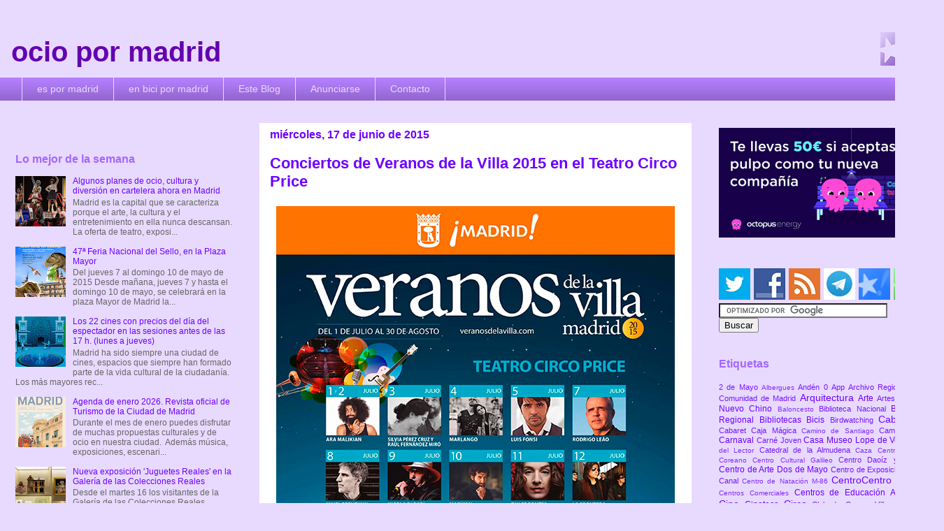

--- FILE ---
content_type: text/html; charset=UTF-8
request_url: https://www.ociopormadrid.com/2015/06/conciertos-de-veranos-de-la-villa-2015.html
body_size: 28259
content:
<!DOCTYPE html>
<html class='v2' dir='ltr' xmlns='http://www.w3.org/1999/xhtml' xmlns:b='http://www.google.com/2005/gml/b' xmlns:data='http://www.google.com/2005/gml/data' xmlns:expr='http://www.google.com/2005/gml/expr'>
<head>
<link href='https://www.blogger.com/static/v1/widgets/335934321-css_bundle_v2.css' rel='stylesheet' type='text/css'/>
<script async='async' crossorigin='anonymous' src='https://pagead2.googlesyndication.com/pagead/js/adsbygoogle.js?client=ca-pub-4835814939093603'></script>
<meta content='width=1100' name='viewport'/>
<meta content='text/html; charset=UTF-8' http-equiv='Content-Type'/>
<meta content='blogger' name='generator'/>
<link href='https://www.ociopormadrid.com/favicon.ico' rel='icon' type='image/x-icon'/>
<link href='https://www.ociopormadrid.com/2015/06/conciertos-de-veranos-de-la-villa-2015.html' rel='canonical'/>
<link rel="alternate" type="application/atom+xml" title="ocio por madrid - Atom" href="https://www.ociopormadrid.com/feeds/posts/default" />
<link rel="alternate" type="application/rss+xml" title="ocio por madrid - RSS" href="https://www.ociopormadrid.com/feeds/posts/default?alt=rss" />
<link rel="service.post" type="application/atom+xml" title="ocio por madrid - Atom" href="https://www.blogger.com/feeds/4213637165061516706/posts/default" />

<link rel="alternate" type="application/atom+xml" title="ocio por madrid - Atom" href="https://www.ociopormadrid.com/feeds/8739772459973361221/comments/default" />
<!--Can't find substitution for tag [blog.ieCssRetrofitLinks]-->
<link href='https://blogger.googleusercontent.com/img/b/R29vZ2xl/AVvXsEhnPpzELf8TTORrqykrrdZMlpmc0yBM0l1HGVMGAMFavW0Vvhu9Bx5nhFmnbcXgBpdv3ENC0FBuZ58uGacD9g3w8w8NKIQS4djsIfj2o0ZWyolBRMriEXbJNm3wUvl1Gm2Stg3JokCcSTjc/s900/Cartel_VeranosVilla_Price.jpg' rel='image_src'/>
<meta content='https://www.ociopormadrid.com/2015/06/conciertos-de-veranos-de-la-villa-2015.html' property='og:url'/>
<meta content='Conciertos de Veranos de la Villa 2015 en el Teatro Circo Price' property='og:title'/>
<meta content='Blog sobre el Ocio y la Cultura en la Comunidad de Madrid. Teatro, Cine, Danza, Circo, Música...' property='og:description'/>
<meta content='https://blogger.googleusercontent.com/img/b/R29vZ2xl/AVvXsEhnPpzELf8TTORrqykrrdZMlpmc0yBM0l1HGVMGAMFavW0Vvhu9Bx5nhFmnbcXgBpdv3ENC0FBuZ58uGacD9g3w8w8NKIQS4djsIfj2o0ZWyolBRMriEXbJNm3wUvl1Gm2Stg3JokCcSTjc/w1200-h630-p-k-no-nu/Cartel_VeranosVilla_Price.jpg' property='og:image'/>
<title>Conciertos de Veranos de la Villa 2015 en el Teatro Circo Price | ocio por madrid</title>
<style id='page-skin-1' type='text/css'><!--
/*
-----------------------------------------------
Blogger Template Style
Name:     Awesome Inc.
Designer: Tina Chen
URL:      tinachen.org
----------------------------------------------- */
/* Variable definitions
====================
<Variable name="keycolor" description="Main Color" type="color" default="#ffffff"/>
<Group description="Page" selector="body">
<Variable name="body.font" description="Font" type="font"
default="normal normal 13px Arial, Tahoma, Helvetica, FreeSans, sans-serif"/>
<Variable name="body.background.color" description="Background Color" type="color" default="#000000"/>
<Variable name="body.text.color" description="Text Color" type="color" default="#ffffff"/>
</Group>
<Group description="Links" selector=".main-inner">
<Variable name="link.color" description="Link Color" type="color" default="#888888"/>
<Variable name="link.visited.color" description="Visited Color" type="color" default="#444444"/>
<Variable name="link.hover.color" description="Hover Color" type="color" default="#cccccc"/>
</Group>
<Group description="Blog Title" selector=".header h1">
<Variable name="header.font" description="Title Font" type="font"
default="normal bold 40px Arial, Tahoma, Helvetica, FreeSans, sans-serif"/>
<Variable name="header.text.color" description="Title Color" type="color" default="#444444" />
<Variable name="header.background.color" description="Header Background" type="color" default="transparent" />
</Group>
<Group description="Blog Description" selector=".header .description">
<Variable name="description.font" description="Font" type="font"
default="normal normal 14px Arial, Tahoma, Helvetica, FreeSans, sans-serif"/>
<Variable name="description.text.color" description="Text Color" type="color"
default="#444444" />
</Group>
<Group description="Tabs Text" selector=".tabs-inner .widget li a">
<Variable name="tabs.font" description="Font" type="font"
default="normal bold 14px Arial, Tahoma, Helvetica, FreeSans, sans-serif"/>
<Variable name="tabs.text.color" description="Text Color" type="color" default="#444444"/>
<Variable name="tabs.selected.text.color" description="Selected Color" type="color" default="#e8daff"/>
</Group>
<Group description="Tabs Background" selector=".tabs-outer .PageList">
<Variable name="tabs.background.color" description="Background Color" type="color" default="#141414"/>
<Variable name="tabs.selected.background.color" description="Selected Color" type="color" default="#444444"/>
<Variable name="tabs.border.color" description="Border Color" type="color" default="transparent"/>
</Group>
<Group description="Date Header" selector=".main-inner .widget h2.date-header, .main-inner .widget h2.date-header span">
<Variable name="date.font" description="Font" type="font"
default="normal normal 14px Arial, Tahoma, Helvetica, FreeSans, sans-serif"/>
<Variable name="date.text.color" description="Text Color" type="color" default="#666666"/>
<Variable name="date.border.color" description="Border Color" type="color" default="transparent"/>
</Group>
<Group description="Post Title" selector="h3.post-title, h4, h3.post-title a">
<Variable name="post.title.font" description="Font" type="font"
default="normal bold 22px Arial, Tahoma, Helvetica, FreeSans, sans-serif"/>
<Variable name="post.title.text.color" description="Text Color" type="color" default="#444444"/>
</Group>
<Group description="Post Background" selector=".post">
<Variable name="post.background.color" description="Background Color" type="color" default="transparent" />
<Variable name="post.border.color" description="Border Color" type="color" default="transparent" />
<Variable name="post.border.bevel.color" description="Bevel Color" type="color" default="transparent"/>
</Group>
<Group description="Gadget Title" selector="h2">
<Variable name="widget.title.font" description="Font" type="font"
default="normal bold 14px Arial, Tahoma, Helvetica, FreeSans, sans-serif"/>
<Variable name="widget.title.text.color" description="Text Color" type="color" default="#444444"/>
</Group>
<Group description="Gadget Text" selector=".sidebar .widget">
<Variable name="widget.font" description="Font" type="font"
default="normal normal 14px Arial, Tahoma, Helvetica, FreeSans, sans-serif"/>
<Variable name="widget.text.color" description="Text Color" type="color" default="#444444"/>
<Variable name="widget.alternate.text.color" description="Alternate Color" type="color" default="#666666"/>
</Group>
<Group description="Gadget Links" selector=".sidebar .widget">
<Variable name="widget.link.color" description="Link Color" type="color" default="#6c00ff"/>
<Variable name="widget.link.visited.color" description="Visited Color" type="color" default="#68459f"/>
<Variable name="widget.link.hover.color" description="Hover Color" type="color" default="#ad81ff"/>
</Group>
<Group description="Gadget Background" selector=".sidebar .widget">
<Variable name="widget.background.color" description="Background Color" type="color" default="#141414"/>
<Variable name="widget.border.color" description="Border Color" type="color" default="#222222"/>
<Variable name="widget.border.bevel.color" description="Bevel Color" type="color" default="#000000"/>
</Group>
<Group description="Sidebar Background" selector=".column-left-inner .column-right-inner">
<Variable name="widget.outer.background.color" description="Background Color" type="color" default="transparent" />
</Group>
<Group description="Images" selector=".main-inner">
<Variable name="image.background.color" description="Background Color" type="color" default="transparent"/>
<Variable name="image.border.color" description="Border Color" type="color" default="transparent"/>
</Group>
<Group description="Feed" selector=".blog-feeds">
<Variable name="feed.text.color" description="Text Color" type="color" default="#444444"/>
</Group>
<Group description="Feed Links" selector=".blog-feeds">
<Variable name="feed.link.color" description="Link Color" type="color" default="#6c00ff"/>
<Variable name="feed.link.visited.color" description="Visited Color" type="color" default="#68459f"/>
<Variable name="feed.link.hover.color" description="Hover Color" type="color" default="#ad81ff"/>
</Group>
<Group description="Pager" selector=".blog-pager">
<Variable name="pager.background.color" description="Background Color" type="color" default="#ffffff" />
</Group>
<Group description="Footer" selector=".footer-outer">
<Variable name="footer.background.color" description="Background Color" type="color" default="transparent" />
<Variable name="footer.text.color" description="Text Color" type="color" default="#444444" />
</Group>
<Variable name="title.shadow.spread" description="Title Shadow" type="length" default="-1px"/>
<Variable name="body.background" description="Body Background" type="background"
color="#e8daff"
default="$(color) none repeat scroll top left"/>
<Variable name="body.background.gradient.cap" description="Body Gradient Cap" type="url"
default="none"/>
<Variable name="body.background.size" description="Body Background Size" type="string" default="auto"/>
<Variable name="tabs.background.gradient" description="Tabs Background Gradient" type="url"
default="none"/>
<Variable name="header.background.gradient" description="Header Background Gradient" type="url" default="none" />
<Variable name="header.padding.top" description="Header Top Padding" type="length" default="22px" />
<Variable name="header.margin.top" description="Header Top Margin" type="length" default="0" />
<Variable name="header.margin.bottom" description="Header Bottom Margin" type="length" default="0" />
<Variable name="widget.padding.top" description="Widget Padding Top" type="length" default="8px" />
<Variable name="widget.padding.side" description="Widget Padding Side" type="length" default="5px" />
<Variable name="widget.outer.margin.top" description="Widget Top Margin" type="length" default="0" />
<Variable name="widget.outer.background.gradient" description="Gradient" type="url" default="none" />
<Variable name="widget.border.radius" description="Gadget Border Radius" type="length" default="0" />
<Variable name="outer.shadow.spread" description="Outer Shadow Size" type="length" default="0" />
<Variable name="date.header.border.radius.top" description="Date Header Border Radius Top" type="length" default="0" />
<Variable name="date.header.position" description="Date Header Position" type="length" default="15px" />
<Variable name="date.space" description="Date Space" type="length" default="30px" />
<Variable name="date.position" description="Date Float" type="string" default="static" />
<Variable name="date.padding.bottom" description="Date Padding Bottom" type="length" default="0" />
<Variable name="date.border.size" description="Date Border Size" type="length" default="0" />
<Variable name="date.background" description="Date Background" type="background" color="transparent"
default="$(color) none no-repeat scroll top left" />
<Variable name="date.first.border.radius.top" description="Date First top radius" type="length" default="0" />
<Variable name="date.last.space.bottom" description="Date Last Space Bottom" type="length"
default="20px" />
<Variable name="date.last.border.radius.bottom" description="Date Last bottom radius" type="length" default="0" />
<Variable name="post.first.padding.top" description="First Post Padding Top" type="length" default="0" />
<Variable name="image.shadow.spread" description="Image Shadow Size" type="length" default="0"/>
<Variable name="image.border.radius" description="Image Border Radius" type="length" default="0"/>
<Variable name="separator.outdent" description="Separator Outdent" type="length" default="15px" />
<Variable name="title.separator.border.size" description="Widget Title Border Size" type="length" default="1px" />
<Variable name="list.separator.border.size" description="List Separator Border Size" type="length" default="1px" />
<Variable name="shadow.spread" description="Shadow Size" type="length" default="0"/>
<Variable name="startSide" description="Side where text starts in blog language" type="automatic" default="left"/>
<Variable name="endSide" description="Side where text ends in blog language" type="automatic" default="right"/>
<Variable name="date.side" description="Side where date header is placed" type="string" default="right"/>
<Variable name="pager.border.radius.top" description="Pager Border Top Radius" type="length" default="0" />
<Variable name="pager.space.top" description="Pager Top Space" type="length" default="1em" />
<Variable name="footer.background.gradient" description="Background Gradient" type="url" default="none" />
<Variable name="mobile.background.size" description="Mobile Background Size" type="string"
default="auto"/>
<Variable name="mobile.background.overlay" description="Mobile Background Overlay" type="string"
default="transparent none repeat scroll top left"/>
<Variable name="mobile.button.color" description="Mobile Button Color" type="color" default="#ffffff" />
*/
/* Content
----------------------------------------------- */
body {
font: normal normal 13px Verdana, Geneva, sans-serif;
color: #444444;
background: #e8daff none repeat scroll top left;
}
html body .content-outer {
min-width: 0;
max-width: 100%;
width: 100%;
}
a:link {
text-decoration: none;
color: #6c00ff;
}
a:visited {
text-decoration: none;
color: #68459f;
}
a:hover {
text-decoration: underline;
color: #ad81ff;
}
.body-fauxcolumn-outer .cap-top {
position: absolute;
z-index: 1;
height: 276px;
width: 100%;
background: transparent none repeat-x scroll top left;
_background-image: none;
}
/* Columns
----------------------------------------------- */
.content-inner {
padding: 0;
}
.header-inner .section {
margin: 0 16px;
}
.tabs-inner .section {
margin: 0 16px;
}
.main-inner {
padding-top: 30px;
}
.main-inner .column-center-inner,
.main-inner .column-left-inner,
.main-inner .column-right-inner {
padding: 0 5px;
}
*+html body .main-inner .column-center-inner {
margin-top: -30px;
}
#layout .main-inner .column-center-inner {
margin-top: 0;
}
/* Header
----------------------------------------------- */
.header-outer {
margin: 0 0 0 0;
background: transparent none repeat scroll 0 0;
}
.Header h1 {
font: normal bold 40px Verdana, Geneva, sans-serif;
color: #6402b0;
text-shadow: 0 0 -1px #000000;
}
.Header h1 a {
color: #6402b0;
}
.Header .description {
font: normal normal 14px Arial, Tahoma, Helvetica, FreeSans, sans-serif;
color: #ffffff;
}
.header-inner .Header .titlewrapper,
.header-inner .Header .descriptionwrapper {
padding-left: 0;
padding-right: 0;
margin-bottom: 0;
}
.header-inner .Header .titlewrapper {
padding-top: 22px;
}
/* Tabs
----------------------------------------------- */
.tabs-outer {
overflow: hidden;
position: relative;
background: #b57fff url(//www.blogblog.com/1kt/awesomeinc/tabs_gradient_light.png) repeat scroll 0 0;
}
#layout .tabs-outer {
overflow: visible;
}
.tabs-cap-top, .tabs-cap-bottom {
position: absolute;
width: 100%;
border-top: 1px solid #e8daff;
}
.tabs-cap-bottom {
bottom: 0;
}
.tabs-inner .widget li a {
display: inline-block;
margin: 0;
padding: .6em 1.5em;
font: normal normal 14px Verdana, Geneva, sans-serif;
color: #e8daff;
border-top: 1px solid #e8daff;
border-bottom: 1px solid #e8daff;
border-left: 1px solid #e8daff;
height: 16px;
line-height: 16px;
}
.tabs-inner .widget li:last-child a {
border-right: 1px solid #e8daff;
}
.tabs-inner .widget li.selected a, .tabs-inner .widget li a:hover {
background: #5500b8 url(//www.blogblog.com/1kt/awesomeinc/tabs_gradient_light.png) repeat-x scroll 0 -100px;
color: #ffffff;
}
/* Headings
----------------------------------------------- */
h2 {
font: normal bold 16px Verdana, Geneva, sans-serif;
color: #a368ff;
}
/* Widgets
----------------------------------------------- */
.main-inner .section {
margin: 0 27px;
padding: 0;
}
.main-inner .column-left-outer,
.main-inner .column-right-outer {
margin-top: 0;
}
#layout .main-inner .column-left-outer,
#layout .main-inner .column-right-outer {
margin-top: 0;
}
.main-inner .column-left-inner,
.main-inner .column-right-inner {
background: #e8daff none repeat 0 0;
-moz-box-shadow: 0 0 0 rgba(0, 0, 0, .2);
-webkit-box-shadow: 0 0 0 rgba(0, 0, 0, .2);
-goog-ms-box-shadow: 0 0 0 rgba(0, 0, 0, .2);
box-shadow: 0 0 0 rgba(0, 0, 0, .2);
-moz-border-radius: 0;
-webkit-border-radius: 0;
-goog-ms-border-radius: 0;
border-radius: 0;
}
#layout .main-inner .column-left-inner,
#layout .main-inner .column-right-inner {
margin-top: 0;
}
.sidebar .widget {
font: normal normal 12px Verdana, Geneva, sans-serif;
color: #444444;
}
.sidebar .widget a:link {
color: #6c00ff;
}
.sidebar .widget a:visited {
color: #68459f;
}
.sidebar .widget a:hover {
color: #ad81ff;
}
.sidebar .widget h2 {
text-shadow: 0 0 -1px #000000;
}
.main-inner .widget {
background-color: transparent;
border: 1px solid transparent;
padding: 0 5px 5px;
margin: 20px -16px;
-moz-box-shadow: 0 0 0px rgba(0, 0, 0, .2);
-webkit-box-shadow: 0 0 0px rgba(0, 0, 0, .2);
-goog-ms-box-shadow: 0 0 0px rgba(0, 0, 0, .2);
box-shadow: 0 0 0px rgba(0, 0, 0, .2);
-moz-border-radius: 0;
-webkit-border-radius: 0;
-goog-ms-border-radius: 0;
border-radius: 0;
}
.main-inner .widget h2 {
margin: 0 -15px;
padding: .6em 15px .5em;
border-bottom: 1px solid transparent;
}
.footer-inner .widget h2 {
padding: 0 0 .4em;
border-bottom: 1px solid transparent;
}
.main-inner .widget h2 + div, .footer-inner .widget h2 + div {
border-top: 1px solid transparent;
padding-top: 8px;
}
.main-inner .widget .widget-content {
margin: 0 -15px;
padding: 7px 15px 0;
}
.main-inner .widget ul, .main-inner .widget #ArchiveList ul.flat {
margin: -8px -15px 0;
padding: 0;
list-style: none;
}
.main-inner .widget #ArchiveList {
margin: -8px 0 0;
}
.main-inner .widget ul li, .main-inner .widget #ArchiveList ul.flat li {
padding: .5em 15px;
text-indent: 0;
color: #666666;
border-top: 1px solid transparent;
border-bottom: 1px solid transparent;
}
.main-inner .widget #ArchiveList ul li {
padding-top: .25em;
padding-bottom: .25em;
}
.main-inner .widget ul li:first-child, .main-inner .widget #ArchiveList ul.flat li:first-child {
border-top: none;
}
.main-inner .widget ul li:last-child, .main-inner .widget #ArchiveList ul.flat li:last-child {
border-bottom: none;
}
.post-body {
position: relative;
}
.main-inner .widget .post-body ul {
padding: 0 2.5em;
margin: .5em 0;
list-style: disc;
}
.main-inner .widget .post-body ul li {
padding: 0.25em 0;
margin-bottom: .25em;
color: #444444;
border: none;
}
.footer-inner .widget ul {
padding: 0;
list-style: none;
}
.widget .zippy {
color: #666666;
}
/* Posts
----------------------------------------------- */
body .main-inner .Blog {
padding: 0;
margin-bottom: 1em;
background-color: transparent;
border: none;
-moz-box-shadow: 0 0 0 rgba(0, 0, 0, 0);
-webkit-box-shadow: 0 0 0 rgba(0, 0, 0, 0);
-goog-ms-box-shadow: 0 0 0 rgba(0, 0, 0, 0);
box-shadow: 0 0 0 rgba(0, 0, 0, 0);
}
.main-inner .section:last-child .Blog:last-child {
padding: 0;
margin-bottom: 1em;
}
.main-inner .widget h2.date-header {
margin: 0 -15px 1px;
padding: 0 0 0 0;
font: normal bold 16px Verdana, Geneva, sans-serif;
color: #6c00ff;
background: transparent none no-repeat scroll top left;
border-top: 0 solid transparent;
border-bottom: 1px solid transparent;
-moz-border-radius-topleft: 0;
-moz-border-radius-topright: 0;
-webkit-border-top-left-radius: 0;
-webkit-border-top-right-radius: 0;
border-top-left-radius: 0;
border-top-right-radius: 0;
position: static;
bottom: 100%;
right: 15px;
text-shadow: 0 0 -1px #000000;
}
.main-inner .widget h2.date-header span {
font: normal bold 16px Verdana, Geneva, sans-serif;
display: block;
padding: .5em 15px;
border-left: 0 solid transparent;
border-right: 0 solid transparent;
}
.date-outer {
position: relative;
margin: 30px 0 20px;
padding: 0 15px;
background-color: #ffffff;
border: 1px solid #e8daff;
-moz-box-shadow: 0 0 0px rgba(0, 0, 0, .2);
-webkit-box-shadow: 0 0 0px rgba(0, 0, 0, .2);
-goog-ms-box-shadow: 0 0 0px rgba(0, 0, 0, .2);
box-shadow: 0 0 0px rgba(0, 0, 0, .2);
-moz-border-radius: 0;
-webkit-border-radius: 0;
-goog-ms-border-radius: 0;
border-radius: 0;
}
.date-outer:first-child {
margin-top: 0;
}
.date-outer:last-child {
margin-bottom: 20px;
-moz-border-radius-bottomleft: 0;
-moz-border-radius-bottomright: 0;
-webkit-border-bottom-left-radius: 0;
-webkit-border-bottom-right-radius: 0;
-goog-ms-border-bottom-left-radius: 0;
-goog-ms-border-bottom-right-radius: 0;
border-bottom-left-radius: 0;
border-bottom-right-radius: 0;
}
.date-posts {
margin: 0 -15px;
padding: 0 15px;
clear: both;
}
.post-outer, .inline-ad {
border-top: 15px solid #e8daff;
margin: 0 -15px;
padding: 15px 15px;
}
.post-outer {
padding-bottom: 10px;
}
.post-outer:first-child {
padding-top: 0;
border-top: none;
}
.post-outer:last-child, .inline-ad:last-child {
border-bottom: none;
}
.post-body {
position: relative;
}
.post-body img {
padding: 8px;
background: transparent;
border: 1px solid transparent;
-moz-box-shadow: 0 0 0 rgba(0, 0, 0, .2);
-webkit-box-shadow: 0 0 0 rgba(0, 0, 0, .2);
box-shadow: 0 0 0 rgba(0, 0, 0, .2);
-moz-border-radius: 0;
-webkit-border-radius: 0;
border-radius: 0;
}
h3.post-title, h4 {
font: normal bold 22px Verdana, Geneva, sans-serif;
color: #6c00ff;
}
h3.post-title a {
font: normal bold 22px Verdana, Geneva, sans-serif;
color: #6c00ff;
}
h3.post-title a:hover {
color: #ad81ff;
text-decoration: underline;
}
.post-header {
margin: 0 0 1em;
}
.post-body {
line-height: 1.4;
}
.post-outer h2 {
color: #444444;
}
.post-footer {
margin: 1.5em 0 0;
}
#blog-pager {
padding: 15px;
font-size: 120%;
background-color: #e8daff;
border: 1px solid transparent;
-moz-box-shadow: 0 0 0px rgba(0, 0, 0, .2);
-webkit-box-shadow: 0 0 0px rgba(0, 0, 0, .2);
-goog-ms-box-shadow: 0 0 0px rgba(0, 0, 0, .2);
box-shadow: 0 0 0px rgba(0, 0, 0, .2);
-moz-border-radius: 0;
-webkit-border-radius: 0;
-goog-ms-border-radius: 0;
border-radius: 0;
-moz-border-radius-topleft: 0;
-moz-border-radius-topright: 0;
-webkit-border-top-left-radius: 0;
-webkit-border-top-right-radius: 0;
-goog-ms-border-top-left-radius: 0;
-goog-ms-border-top-right-radius: 0;
border-top-left-radius: 0;
border-top-right-radius-topright: 0;
margin-top: 1em;
}
.blog-feeds, .post-feeds {
margin: 1em 0;
text-align: center;
color: #444444;
}
.blog-feeds a, .post-feeds a {
color: #6c00ff;
}
.blog-feeds a:visited, .post-feeds a:visited {
color: #68459f;
}
.blog-feeds a:hover, .post-feeds a:hover {
color: #ad81ff;
}
.post-outer .comments {
margin-top: 2em;
}
/* Comments
----------------------------------------------- */
.comments .comments-content .icon.blog-author {
background-repeat: no-repeat;
background-image: url([data-uri]);
}
.comments .comments-content .loadmore a {
border-top: 1px solid #e8daff;
border-bottom: 1px solid #e8daff;
}
.comments .continue {
border-top: 2px solid #e8daff;
}
/* Footer
----------------------------------------------- */
.footer-outer {
margin: -0px 0 -1px;
padding: 0px 0 0;
color: #444444;
overflow: hidden;
}
.footer-fauxborder-left {
border-top: 1px solid transparent;
background: transparent none repeat scroll 0 0;
-moz-box-shadow: 0 0 0px rgba(0, 0, 0, .2);
-webkit-box-shadow: 0 0 0px rgba(0, 0, 0, .2);
-goog-ms-box-shadow: 0 0 0px rgba(0, 0, 0, .2);
box-shadow: 0 0 0px rgba(0, 0, 0, .2);
margin: 0 -0px;
}
/* Mobile
----------------------------------------------- */
body.mobile {
background-size: auto;
}
.mobile .body-fauxcolumn-outer {
background: transparent none repeat scroll top left;
}
*+html body.mobile .main-inner .column-center-inner {
margin-top: 0;
}
.mobile .main-inner .widget {
padding: 0 0 15px;
}
.mobile .main-inner .widget h2 + div,
.mobile .footer-inner .widget h2 + div {
border-top: none;
padding-top: 0;
}
.mobile .footer-inner .widget h2 {
padding: 0.5em 0;
border-bottom: none;
}
.mobile .main-inner .widget .widget-content {
margin: 0;
padding: 7px 0 0;
}
.mobile .main-inner .widget ul,
.mobile .main-inner .widget #ArchiveList ul.flat {
margin: 0 -15px 0;
}
.mobile .main-inner .widget h2.date-header {
right: 0;
}
.mobile .date-header span {
padding: 0.4em 0;
}
.mobile .date-outer:first-child {
margin-bottom: 0;
border: 1px solid #e8daff;
-moz-border-radius-topleft: 0;
-moz-border-radius-topright: 0;
-webkit-border-top-left-radius: 0;
-webkit-border-top-right-radius: 0;
-goog-ms-border-top-left-radius: 0;
-goog-ms-border-top-right-radius: 0;
border-top-left-radius: 0;
border-top-right-radius: 0;
}
.mobile .date-outer {
border-color: #e8daff;
border-width: 0 1px 1px;
}
.mobile .date-outer:last-child {
margin-bottom: 0;
}
.mobile .main-inner {
padding: 0;
}
.mobile .header-inner .section {
margin: 0;
}
.mobile .blog-posts {
padding: 0 10px;
}
.mobile .post-outer, .mobile .inline-ad {
padding: 5px 0;
}
.mobile .tabs-inner .section {
margin: 0 10px;
}
.mobile .main-inner .widget h2 {
margin: 0;
padding: 0;
}
.mobile .main-inner .widget h2.date-header span {
padding: 0;
}
.mobile .main-inner .widget .widget-content {
margin: 0;
padding: 7px 0 0;
}
.mobile #blog-pager {
border: 1px solid transparent;
background: transparent none repeat scroll 0 0;
}
.mobile .main-inner .column-left-inner,
.mobile .main-inner .column-right-inner {
background: #e8daff none repeat 0 0;
-moz-box-shadow: none;
-webkit-box-shadow: none;
-goog-ms-box-shadow: none;
box-shadow: none;
}
.mobile .date-posts {
margin: 0;
padding: 0;
}
.mobile .footer-fauxborder-left {
margin: 0;
border-top: inherit;
}
.mobile .main-inner .section:last-child .Blog:last-child {
margin-bottom: 0;
}
.mobile-index-contents {
color: #444444;
}
.mobile .mobile-link-button {
background: #6c00ff url(//www.blogblog.com/1kt/awesomeinc/tabs_gradient_light.png) repeat scroll 0 0;
}
.mobile-link-button a:link, .mobile-link-button a:visited {
color: #ffffff;
}
.mobile .tabs-inner .PageList .widget-content {
background: transparent;
border-top: 1px solid;
border-color: #e8daff;
color: #e8daff;
}
.mobile .tabs-inner .PageList .widget-content .pagelist-arrow {
border-left: 1px solid #e8daff;
}

--></style>
<style id='template-skin-1' type='text/css'><!--
body {
min-width: 1350px;
}
.content-outer, .content-fauxcolumn-outer, .region-inner {
min-width: 1350px;
max-width: 1350px;
_width: 1350px;
}
.main-inner .columns {
padding-left: 354px;
padding-right: 344px;
}
.main-inner .fauxcolumn-center-outer {
left: 354px;
right: 344px;
/* IE6 does not respect left and right together */
_width: expression(this.parentNode.offsetWidth -
parseInt("354px") -
parseInt("344px") + 'px');
}
.main-inner .fauxcolumn-left-outer {
width: 354px;
}
.main-inner .fauxcolumn-right-outer {
width: 344px;
}
.main-inner .column-left-outer {
width: 354px;
right: 100%;
margin-left: -354px;
}
.main-inner .column-right-outer {
width: 344px;
margin-right: -344px;
}
#layout {
min-width: 0;
}
#layout .content-outer {
min-width: 0;
width: 800px;
}
#layout .region-inner {
min-width: 0;
width: auto;
}
--></style>
<script type='text/javascript'>
        (function(i,s,o,g,r,a,m){i['GoogleAnalyticsObject']=r;i[r]=i[r]||function(){
        (i[r].q=i[r].q||[]).push(arguments)},i[r].l=1*new Date();a=s.createElement(o),
        m=s.getElementsByTagName(o)[0];a.async=1;a.src=g;m.parentNode.insertBefore(a,m)
        })(window,document,'script','https://www.google-analytics.com/analytics.js','ga');
        ga('create', 'UA-159330-10', 'auto', 'blogger');
        ga('blogger.send', 'pageview');
      </script>
<link href='https://www.blogger.com/dyn-css/authorization.css?targetBlogID=4213637165061516706&amp;zx=1355ae91-7d8a-4aa2-abc2-d75855452642' media='none' onload='if(media!=&#39;all&#39;)media=&#39;all&#39;' rel='stylesheet'/><noscript><link href='https://www.blogger.com/dyn-css/authorization.css?targetBlogID=4213637165061516706&amp;zx=1355ae91-7d8a-4aa2-abc2-d75855452642' rel='stylesheet'/></noscript>
<meta name='google-adsense-platform-account' content='ca-host-pub-1556223355139109'/>
<meta name='google-adsense-platform-domain' content='blogspot.com'/>

<!-- data-ad-client=ca-pub-4835814939093603 -->

</head>
<body class='loading'>
<div class='navbar no-items section' id='navbar'>
</div>
<div class='body-fauxcolumns'>
<div class='fauxcolumn-outer body-fauxcolumn-outer'>
<div class='cap-top'>
<div class='cap-left'></div>
<div class='cap-right'></div>
</div>
<div class='fauxborder-left'>
<div class='fauxborder-right'></div>
<div class='fauxcolumn-inner'>
</div>
</div>
<div class='cap-bottom'>
<div class='cap-left'></div>
<div class='cap-right'></div>
</div>
</div>
</div>
<div class='content'>
<div class='content-fauxcolumns'>
<div class='fauxcolumn-outer content-fauxcolumn-outer'>
<div class='cap-top'>
<div class='cap-left'></div>
<div class='cap-right'></div>
</div>
<div class='fauxborder-left'>
<div class='fauxborder-right'></div>
<div class='fauxcolumn-inner'>
</div>
</div>
<div class='cap-bottom'>
<div class='cap-left'></div>
<div class='cap-right'></div>
</div>
</div>
</div>
<div class='content-outer'>
<div class='content-cap-top cap-top'>
<div class='cap-left'></div>
<div class='cap-right'></div>
</div>
<div class='fauxborder-left content-fauxborder-left'>
<div class='fauxborder-right content-fauxborder-right'></div>
<div class='content-inner'>
<header>
<div class='header-outer'>
<div class='header-cap-top cap-top'>
<div class='cap-left'></div>
<div class='cap-right'></div>
</div>
<div class='fauxborder-left header-fauxborder-left'>
<div class='fauxborder-right header-fauxborder-right'></div>
<div class='region-inner header-inner'>
<div class='header section' id='header'><div class='widget Header' data-version='1' id='Header1'>
<div id='header-inner' style='background-image: url("https://blogger.googleusercontent.com/img/b/R29vZ2xl/AVvXsEgxXQp3wRoWNNr44JWM5FYIptl57-xSwTFJlvdlNRolomRw1EoiPBvy2Lx6dWmIDZL6BZ5v114uhnSI5K0-ArTBFpBPijM339bNkoQy4yCrI9iwXRwAB86UEWYVsh_EKzpH0LdI3XNUJxoQ/s1600/IconoOcio1300.png"); background-position: left; width: 1300px; min-height: 80px; _height: 80px; background-repeat: no-repeat; '>
<div class='titlewrapper' style='background: transparent'>
<h1 class='title' style='background: transparent; border-width: 0px'>
<a href='https://www.ociopormadrid.com/'>
ocio por madrid
</a>
</h1>
</div>
<div class='descriptionwrapper'>
<p class='description'>
<span>
</span>
</p>
</div>
</div>
</div></div>
</div>
</div>
<div class='header-cap-bottom cap-bottom'>
<div class='cap-left'></div>
<div class='cap-right'></div>
</div>
</div>
</header>
<div class='tabs-outer'>
<div class='tabs-cap-top cap-top'>
<div class='cap-left'></div>
<div class='cap-right'></div>
</div>
<div class='fauxborder-left tabs-fauxborder-left'>
<div class='fauxborder-right tabs-fauxborder-right'></div>
<div class='region-inner tabs-inner'>
<div class='tabs section' id='crosscol'><div class='widget PageList' data-version='1' id='PageList1'>
<h2>
Páginas
</h2>
<div class='widget-content'>
<ul>
<li>
<a href='http://www.espormadrid.es'>
es por madrid
</a>
</li>
<li>
<a href='http://www.enbicipormadrid.es'>
en bici por madrid
</a>
</li>
<li>
<a href='https://www.ociopormadrid.com/p/sobre-nosotros.html'>
Este Blog
</a>
</li>
<li>
<a href='https://www.ociopormadrid.com/p/si-usted-esta-interesado-en-que.html'>
Anunciarse
</a>
</li>
<li>
<a href='https://www.ociopormadrid.com/p/contacto.html'>
Contacto
</a>
</li>
</ul>
<div class='clear'></div>
</div>
</div></div>
<div class='tabs no-items section' id='crosscol-overflow'></div>
</div>
</div>
<div class='tabs-cap-bottom cap-bottom'>
<div class='cap-left'></div>
<div class='cap-right'></div>
</div>
</div>
<div class='main-outer'>
<div class='main-cap-top cap-top'>
<div class='cap-left'></div>
<div class='cap-right'></div>
</div>
<div class='fauxborder-left main-fauxborder-left'>
<div class='fauxborder-right main-fauxborder-right'></div>
<div class='region-inner main-inner'>
<div class='columns fauxcolumns'>
<div class='fauxcolumn-outer fauxcolumn-center-outer'>
<div class='cap-top'>
<div class='cap-left'></div>
<div class='cap-right'></div>
</div>
<div class='fauxborder-left'>
<div class='fauxborder-right'></div>
<div class='fauxcolumn-inner'>
</div>
</div>
<div class='cap-bottom'>
<div class='cap-left'></div>
<div class='cap-right'></div>
</div>
</div>
<div class='fauxcolumn-outer fauxcolumn-left-outer'>
<div class='cap-top'>
<div class='cap-left'></div>
<div class='cap-right'></div>
</div>
<div class='fauxborder-left'>
<div class='fauxborder-right'></div>
<div class='fauxcolumn-inner'>
</div>
</div>
<div class='cap-bottom'>
<div class='cap-left'></div>
<div class='cap-right'></div>
</div>
</div>
<div class='fauxcolumn-outer fauxcolumn-right-outer'>
<div class='cap-top'>
<div class='cap-left'></div>
<div class='cap-right'></div>
</div>
<div class='fauxborder-left'>
<div class='fauxborder-right'></div>
<div class='fauxcolumn-inner'>
</div>
</div>
<div class='cap-bottom'>
<div class='cap-left'></div>
<div class='cap-right'></div>
</div>
</div>
<!-- corrects IE6 width calculation -->
<div class='columns-inner'>
<div class='column-center-outer'>
<div class='column-center-inner'>
<div class='main section' id='main'><div class='widget Blog' data-version='1' id='Blog1'>
<div class='blog-posts hfeed'>
<!--Can't find substitution for tag [defaultAdStart]-->

                                        <div class="date-outer">
                                      
<h2 class='date-header'>
<span>
miércoles, 17 de junio de 2015
</span>
</h2>

                                        <div class="date-posts">
                                      
<div class='post-outer'>
<div class='post hentry' itemprop='blogPost' itemscope='itemscope' itemtype='http://schema.org/BlogPosting'>
<meta content='https://blogger.googleusercontent.com/img/b/R29vZ2xl/AVvXsEhnPpzELf8TTORrqykrrdZMlpmc0yBM0l1HGVMGAMFavW0Vvhu9Bx5nhFmnbcXgBpdv3ENC0FBuZ58uGacD9g3w8w8NKIQS4djsIfj2o0ZWyolBRMriEXbJNm3wUvl1Gm2Stg3JokCcSTjc/s900/Cartel_VeranosVilla_Price.jpg' itemprop='image_url'/>
<meta content='4213637165061516706' itemprop='blogId'/>
<meta content='8739772459973361221' itemprop='postId'/>
<a name='8739772459973361221'></a>
<h3 class='post-title entry-title' itemprop='name'>
Conciertos de Veranos de la Villa 2015 en el Teatro Circo Price
</h3>
<div class='post-header'>
<div class='post-header-line-1'></div>
</div>
<div class='post-body entry-content' id='post-body-8739772459973361221' itemprop='description articleBody'>
<div align="center"><img alt="Conciertos de Veranos de la Villa 2015 en el Teatro Circo Price" border="0" src="https://blogger.googleusercontent.com/img/b/R29vZ2xl/AVvXsEhnPpzELf8TTORrqykrrdZMlpmc0yBM0l1HGVMGAMFavW0Vvhu9Bx5nhFmnbcXgBpdv3ENC0FBuZ58uGacD9g3w8w8NKIQS4djsIfj2o0ZWyolBRMriEXbJNm3wUvl1Gm2Stg3JokCcSTjc/s900/Cartel_VeranosVilla_Price.jpg" style="display: block; height: 806px; margin: 0px 0px 10px; text-align: center; width: 570px;" title="Conciertos de Veranos de la Villa 2015 en el Teatro Circo Price" /></div>El <b>Teatro Circo Price</b> da comienzo a su temporada más musical. Este espacio cultural de la capital se convierte, un año más, en una de las sedes principales de <i>Veranos de la Villa</i>. Del 1 al 31 de julio, acogerá 27 de los conciertos incluidos en la programación del festival madrileño.<br />
<br />
El primer concierto tendrá lugar el próximo miércoles 1 de julio, con la actuación del violinista Ara Malikian. El cartel se completará con las actuaciones de: Ara Malikian (también el día 2 de julio), Silvia Pérez Cruz y Raül Fernández Miró (3 de julio), Marlango (4 de julio), Luis Fonsi (5 de julio), Rodrigo Leâo (7 de julio), Mikel Erentxun (8 de julio), Nicola Di Bari (9 de julio), Marwan (10 de julio), Dulce Pontes (11 de julio), La Frontera (12 de julio), Chucho Valdés &amp; Irakere 40! (13 de julio), el Dúo Dinámico (14 de julio), Ismael Serrano (15 y 16 de julio), Katia Guerreiro (17 de julio), Noa (18 de julio), Orquesta Buena Vista Social Club &#174; "ADIOS TOUR" (21 de julio), Rosario (22 de julio), Pablo Milanés (23 de julio), Royal Southern y Aurora &amp; The Betrayers (24 de julio), Wim Mertens Ensemble (25 de julio), Sly &amp; Robbie meet Nils Peter Molvaer (26 de julio), La Unión (28 de julio), Najwajean (29 de julio), Fekat Circus &amp; Slum Drummers (30 de julio) y Raimundo Amador (31 de julio).<br />
<br />
<i>Más información en: <a href="http://www.veranosdelavilla.com/" target="_blank">www.veranosdelavilla.com</a>&nbsp;&nbsp;y <a href="http://www.teatrocircoprice.es/" target="_blank">www.teatrocircoprice.es</a> </i>
<div style='clear: both;'></div>
</div>
<div class='post-footer'>
<div class='post-footer-line post-footer-line-1'>
<span class='post-author vcard'>
Escrito por
<span class='fn' itemprop='author' itemscope='itemscope' itemtype='http://schema.org/Person'>
<meta content='https://www.blogger.com/profile/07503762293447395700' itemprop='url'/>
<a class='g-profile' href='https://www.blogger.com/profile/07503762293447395700' rel='author' title='author profile'>
<span itemprop='name'>
Unknown
</span>
</a>
</span>
</span>
<span class='post-timestamp'>
a las
<meta content='https://www.ociopormadrid.com/2015/06/conciertos-de-veranos-de-la-villa-2015.html' itemprop='url'/>
<a class='timestamp-link' href='https://www.ociopormadrid.com/2015/06/conciertos-de-veranos-de-la-villa-2015.html' rel='bookmark' title='permanent link'>
<abbr class='published' itemprop='datePublished' title='2015-06-17T17:00:00+02:00'>
17:00
</abbr>
</a>
</span>
<span class='post-comment-link'>
</span>
<span class='post-icons'>
<span class='item-control blog-admin pid-1068018789'>
<a href='https://www.blogger.com/post-edit.g?blogID=4213637165061516706&postID=8739772459973361221&from=pencil' title='Editar entrada'>
<img alt="" class="icon-action" height="18" src="//img2.blogblog.com/img/icon18_edit_allbkg.gif" width="18">
</a>
</span>
</span>
</div>
<div class='post-footer-line post-footer-line-2'>
<span class='post-labels'>
Etiquetas:
<a href='https://www.ociopormadrid.com/search/label/M%C3%BAsica' rel='tag'>
Música
</a>

                                              ,
                                            
<a href='https://www.ociopormadrid.com/search/label/Teatro%20Circo%20Price' rel='tag'>
Teatro Circo Price
</a>

                                              ,
                                            
<a href='https://www.ociopormadrid.com/search/label/Veranos%20de%20la%20Villa' rel='tag'>
Veranos de la Villa
</a>
</span>
</div>
<div class='post-footer-line post-footer-line-3'></div>
</div>
</div>
<div class='comments' id='comments'>
<a name='comments'></a>
<h4>
No hay comentarios
                                      :
                                    </h4>
<div id='Blog1_comments-block-wrapper'>
<dl class='avatar-comment-indent' id='comments-block'>
</dl>
</div>
<p class='comment-footer'>
<div class='comment-form'>
<a name='comment-form'></a>
<h4 id='comment-post-message'>
Publicar un comentario
</h4>
<p>
</p>
<a href='https://www.blogger.com/comment/frame/4213637165061516706?po=8739772459973361221&hl=es&saa=85391&origin=https://www.ociopormadrid.com' id='comment-editor-src'></a>
<iframe allowtransparency='true' class='blogger-iframe-colorize blogger-comment-from-post' frameborder='0' height='410' id='comment-editor' name='comment-editor' src='' width='100%'></iframe>
<!--Can't find substitution for tag [post.friendConnectJs]-->
<script src='https://www.blogger.com/static/v1/jsbin/2830521187-comment_from_post_iframe.js' type='text/javascript'></script>
<script type='text/javascript'>
                                    BLOG_CMT_createIframe('https://www.blogger.com/rpc_relay.html');
                                  </script>
</div>
</p>
<div id='backlinks-container'>
<div id='Blog1_backlinks-container'>
</div>
</div>
</div>
</div>

                                      </div></div>
                                    
<!--Can't find substitution for tag [adEnd]-->
</div>
<div class='blog-pager' id='blog-pager'>
<span id='blog-pager-newer-link'>
<a class='blog-pager-newer-link' href='https://www.ociopormadrid.com/2015/06/millesime-madrid-2015-los-dias-16-17-18.html' id='Blog1_blog-pager-newer-link' title='Entrada más reciente'>
Entrada más reciente
</a>
</span>
<span id='blog-pager-older-link'>
<a class='blog-pager-older-link' href='https://www.ociopormadrid.com/2015/06/actividades-infantiles-gratuitas-en-mat.html' id='Blog1_blog-pager-older-link' title='Entrada antigua'>
Entrada antigua
</a>
</span>
<a class='home-link' href='https://www.ociopormadrid.com/'>
Inicio
</a>
</div>
<div class='clear'></div>
<div class='post-feeds'>
<div class='feed-links'>
Suscribirse a:
<a class='feed-link' href='https://www.ociopormadrid.com/feeds/8739772459973361221/comments/default' target='_blank' type='application/atom+xml'>
Enviar comentarios
                                      (
                                      Atom
                                      )
                                    </a>
</div>
</div>
</div></div>
</div>
</div>
<div class='column-left-outer'>
<div class='column-left-inner'>
<aside>
<div class='sidebar section' id='sidebar-left-1'><div class='widget HTML' data-version='1' id='HTML3'>
<div class='widget-content'>
<div id="21349-3"><script src="//ads.themoneytizer.com/s/gen.js?type=3"></script><script src="//ads.themoneytizer.com/s/requestform.js?siteId=21349&formatId=3" ></script></div>
</div>
<div class='clear'></div>
</div><div class='widget PopularPosts' data-version='1' id='PopularPosts1'>
<h2>
Lo mejor de la semana
</h2>
<div class='widget-content popular-posts'>
<ul>
<li>
<div class='item-content'>
<div class='item-thumbnail'>
<a href='https://www.ociopormadrid.com/2024/03/algunos-planes-de-ocio-cultura-y.html' target='_blank'>
<img alt='' border='0' height='72' src='https://blogger.googleusercontent.com/img/b/R29vZ2xl/[base64]/s72-c/50_sombras._el_musical_2.jpg' width='72'/>
</a>
</div>
<div class='item-title'>
<a href='https://www.ociopormadrid.com/2024/03/algunos-planes-de-ocio-cultura-y.html'>
Algunos planes de ocio, cultura y diversión en cartelera ahora en Madrid
</a>
</div>
<div class='item-snippet'>
Madrid es la capital que se caracteriza porque el arte, la cultura y el entretenimiento en ella nunca descansan. La oferta de teatro, exposi...
</div>
</div>
<div style='clear: both;'></div>
</li>
<li>
<div class='item-content'>
<div class='item-thumbnail'>
<a href='https://www.ociopormadrid.com/2015/05/47-feria-nacional-del-sello-en-la-plaza.html' target='_blank'>
<img alt='' border='0' height='72' src='https://blogger.googleusercontent.com/img/b/R29vZ2xl/AVvXsEg-efOjw5nQElI27KOlMqn5jgAccI5aHlnRpJMiDcLITcYMfa1Khd6m5IqqR0tgwwl-qO96PYadgy-qj3EXJEOcVYCwLskrhzjXkiE6F82QQdiMjaoUhmQXZ1WrtpOqugFVCzlWyNRv9Tye/s72-c/feriasello.jpg' width='72'/>
</a>
</div>
<div class='item-title'>
<a href='https://www.ociopormadrid.com/2015/05/47-feria-nacional-del-sello-en-la-plaza.html'>
47ª Feria Nacional del Sello, en la Plaza Mayor
</a>
</div>
<div class='item-snippet'>
Del jueves 7 al domingo 10 de mayo de 2015 Desde mañana, jueves 7 y hasta el domingo 10 de mayo, se celebrará en la plaza Mayor de Madrid la...
</div>
</div>
<div style='clear: both;'></div>
</li>
<li>
<div class='item-content'>
<div class='item-thumbnail'>
<a href='https://www.ociopormadrid.com/2024/07/los-22-cines-con-precios-del-dia-del.html' target='_blank'>
<img alt='' border='0' height='72' src='https://blogger.googleusercontent.com/img/b/R29vZ2xl/AVvXsEhk4Lq894Jw_kB6nncjYduSpe1n48u2MpqcVZnOuIrBdvsAue1e_n0JTW_4lGTNkzFSPF-DD1v-4tnknelVdnbCCbO_D5OMZuJzMKkw0bNRHPKbIhegpnl1CGLwz6oLeNsrGLOeWl9x6RxgI12bV6oeEycz3kylT1DBuHumx28TrU0QO7sDuyDOfO26v8jg/s72-c/banner-experiencias.jpg' width='72'/>
</a>
</div>
<div class='item-title'>
<a href='https://www.ociopormadrid.com/2024/07/los-22-cines-con-precios-del-dia-del.html'>
Los 22 cines con precios del día del espectador en las sesiones antes de las 17 h. (lunes a jueves)
</a>
</div>
<div class='item-snippet'>
Madrid ha sido siempre una ciudad de cines, espacios que siempre han formado parte de la vida cultural de la ciudadanía. Los más mayores rec...
</div>
</div>
<div style='clear: both;'></div>
</li>
<li>
<div class='item-content'>
<div class='item-thumbnail'>
<a href='https://www.ociopormadrid.com/2026/01/agenda-de-enero-2026-revista-oficial-de.html' target='_blank'>
<img alt='' border='0' height='72' src='https://blogger.googleusercontent.com/img/b/R29vZ2xl/AVvXsEh7bVplhv0PkwWSneinkCD-9n8I5HPi5D1SE_YGcZq07pm64zt3cdQupxVwnoZD-KOaGW36dHdFnajAkyWN22IX7ss0jWNZkAck4FOdVeeod0uS2raatTfmCldrvwUBmveeAooQeEYWPum3LjHZqqs1IfZZpLyEiY12xhRKagDJG1SIC8gPZ1ZeYdPtOB5B/s72-c/Ggyd6dhVA5.png' width='72'/>
</a>
</div>
<div class='item-title'>
<a href='https://www.ociopormadrid.com/2026/01/agenda-de-enero-2026-revista-oficial-de.html'>
Agenda de enero 2026. Revista oficial de Turismo de la Ciudad de Madrid
</a>
</div>
<div class='item-snippet'>
Durante el mes de enero puedes disfrutar de muchas propuestas culturales y de ocio en nuestra ciudad.&#160; Además música, exposiciones, escenari...
</div>
</div>
<div style='clear: both;'></div>
</li>
<li>
<div class='item-content'>
<div class='item-thumbnail'>
<a href='https://www.ociopormadrid.com/2025/12/nueva-exposicion-juguetes-reales-en-la.html' target='_blank'>
<img alt='' border='0' height='72' src='https://blogger.googleusercontent.com/img/b/R29vZ2xl/AVvXsEjtnjsfZahcpXlaY-oIqNmRDWKfNOXeT5kIAMsN3PiBLELyoBgjoW6oG7kEYujJdHQeqxSWZyx0l79iPXmb97ZnydGbq7GkskxEnAurQb62G1XPsQpSFBZoD2GPfZkJNLNN44PvqhWZ5z1rub9UxmEy_axuBVZvk_zFfMryBNqJiJZMcjaub_36KfTgJ44r/s72-c/G8Sd4-YXcAATwPZ.jpg' width='72'/>
</a>
</div>
<div class='item-title'>
<a href='https://www.ociopormadrid.com/2025/12/nueva-exposicion-juguetes-reales-en-la.html'>
Nueva exposición 'Juguetes Reales' en la Galería de las Colecciones Reales
</a>
</div>
<div class='item-snippet'>
Desde el martes 16 los visitantes de la Galería de las Colecciones Reales pueden disfrutar de una nueva exposición: Juguetes Reales,  que re...
</div>
</div>
<div style='clear: both;'></div>
</li>
<li>
<div class='item-content'>
<div class='item-thumbnail'>
<a href='https://www.ociopormadrid.com/2016/03/ruta-verde-de-madrid-rio.html' target='_blank'>
<img alt='' border='0' height='72' src='https://blogger.googleusercontent.com/img/b/R29vZ2xl/AVvXsEj8C11J0kVZYYR4jgVaCyLgYvEu5p8piI6NNzP0bbCcm_SeQ65sLE5UwGGtVYElRvLE5zxmlY97_-QO5pwC9H-eGYUcI0tUNXM6-cwQIMm0X6TXR7PKuGRND2VpK8RHCfXAihEsesEt9U4/s72-c/MadridRio.png' width='72'/>
</a>
</div>
<div class='item-title'>
<a href='https://www.ociopormadrid.com/2016/03/ruta-verde-de-madrid-rio.html'>
Ruta Verde de Madrid Río
</a>
</div>
<div class='item-snippet'>
El Consorcio de Transportes de Madrid ha diseñado una serie de Rutas Verdes con el objetivo de aunar el uso de la bicicleta o la marcha a pi...
</div>
</div>
<div style='clear: both;'></div>
</li>
<li>
<div class='item-content'>
<div class='item-thumbnail'>
<a href='https://www.ociopormadrid.com/2025/12/una-tanda-de-planes-culturales-para.html' target='_blank'>
<img alt='' border='0' height='72' src='https://blogger.googleusercontent.com/img/b/R29vZ2xl/AVvXsEh38Xm-uaWM-eRU-TIcXAIwHo_nW6vFtp-r_ItEywJInDg_z5lyaXhZlLKAO3qLG3qHsDEcFDp-y_E4t0SVzhkXIDaAkbLCvGbflqj3BeXxkrqO7KXDB8oIPfS3Tr-kaRp_h80d1rsi0xXxWjGufgVIRL61g5SHPoyvbq4Y6Dvpqr1BBSPgyrUy5vX1RpZN/s72-c/Les-Saisons_Hugo-Layer_%C2%A9-Olivier-Houeix-OHX_7362.jpg.jpg' width='72'/>
</a>
</div>
<div class='item-title'>
<a href='https://www.ociopormadrid.com/2025/12/una-tanda-de-planes-culturales-para.html'>
Una tanda de planes culturales para este fin de semana en Madrid, del 19 al 21 de diciembre
</a>
</div>
<div class='item-snippet'>
La programación cultural del fin de semana en Madrid se amplía conforme se acerca la Navidad. En estos días, la ciudad ofrece propuestas par...
</div>
</div>
<div style='clear: both;'></div>
</li>
<li>
<div class='item-content'>
<div class='item-thumbnail'>
<a href='https://www.ociopormadrid.com/2019/12/conciertos-de-musica-en-plazas-y-calles.html' target='_blank'>
<img alt='' border='0' height='72' src='https://blogger.googleusercontent.com/img/b/R29vZ2xl/AVvXsEjKrtqZzRKWv8S4Zy-Dv1qvvINx4NZl0bgvgSpI8OHOkMr0tIpkgC7UXSFTAxXXi4KDVf-cOfpV3Rd85GEGfMdkjaALPTTDc1QOhcbyN3y73NU8ZUUTiAjmrTAz2w57av8u1KS-QYRBDEGY/s72-c/0or.jpg' width='72'/>
</a>
</div>
<div class='item-title'>
<a href='https://www.ociopormadrid.com/2019/12/conciertos-de-musica-en-plazas-y-calles.html'>
Conciertos de música en plazas y calles por Navidad 2019-2020
</a>
</div>
<div class='item-snippet'>
    Esta Navidad, la música será la gran protagonista y se extenderá por todo Madrid: calles y plazas, iglesias  y centros culturales de los...
</div>
</div>
<div style='clear: both;'></div>
</li>
<li>
<div class='item-content'>
<div class='item-thumbnail'>
<a href='https://www.ociopormadrid.com/2026/01/agenda-con-12-planes-culturales-en-la.html' target='_blank'>
<img alt='' border='0' height='72' src='https://blogger.googleusercontent.com/img/b/R29vZ2xl/AVvXsEgSTO-458VEIq8_krCKjusTiL0rfxr0TpiYbBWtNhVm2zGJk9Qkl2HN7ndW_XWqbCCJH0ppYkUgIYqX8Trps6IwbwPfA8rQ_rX2VK5XpfosPpYsWI202riydIhQZ16igVsk9yy4AYU4Wk0ppUz6s0_8sxvrUzaWTN5_H_kOhELOSFWlaJrR6FM519I92fzm/s72-c/Noche.jpg' width='72'/>
</a>
</div>
<div class='item-title'>
<a href='https://www.ociopormadrid.com/2026/01/agenda-con-12-planes-culturales-en-la.html'>
Agenda con 12 planes culturales en la capital, del jueves 8 al domingo 11 de enero
</a>
</div>
<div class='item-snippet'>
Si te preguntas qué hacer en Madrid este fin de semana, tras un día de descanso después de la llegada de los modernos Reyes Magos de Oriente...
</div>
</div>
<div style='clear: both;'></div>
</li>
<li>
<div class='item-content'>
<div class='item-thumbnail'>
<a href='https://www.ociopormadrid.com/2021/09/el-madrid-de-alatriste-el-mapa-cultural.html' target='_blank'>
<img alt='' border='0' height='72' src='https://blogger.googleusercontent.com/img/b/R29vZ2xl/AVvXsEiOMNgOC6KgmydJgki_QBhrxtNP2gu2Hx9HHicM2ZAqTqiEHrlnkjxcln-v8Au0T79-iSX09TXPNIF99FzmOK2Lvcg4aAcNt6Cd_LRTuDcvKkfE0qCopVdtH50h0tCD5h5mmLv9Jgugnvjq/s72-c/00a.jpg' width='72'/>
</a>
</div>
<div class='item-title'>
<a href='https://www.ociopormadrid.com/2021/09/el-madrid-de-alatriste-el-mapa-cultural.html'>
'El Madrid de Alatriste', el mapa cultural ilustrado con un recorrido de 15 lugares para visitar
</a>
</div>
<div class='item-snippet'>
  &#160;Hace ya 25 años desde que el escritor Arturo Pérez Reverte nos sumergiera en el siglo XVII español de la mano de Diego Alatriste y Tenori...
</div>
</div>
<div style='clear: both;'></div>
</li>
</ul>
<div class='clear'></div>
</div>
</div><div class='widget BlogArchive' data-version='1' id='BlogArchive1'>
<h2>
Archivo del blog
</h2>
<div class='widget-content'>
<div id='ArchiveList'>
<div id='BlogArchive1_ArchiveList'>
<ul class='hierarchy'>
<li class='archivedate collapsed'>
<a class='toggle' href='javascript:void(0)'>
<span class='zippy'>

                  &#9658;&#160;
                
</span>
</a>
<a class='post-count-link' href='https://www.ociopormadrid.com/2026/'>
2026
</a>
<span class='post-count' dir='ltr'>
                (
                2
                )
              </span>
<ul class='hierarchy'>
<li class='archivedate collapsed'>
<a class='toggle' href='javascript:void(0)'>
<span class='zippy'>

                  &#9658;&#160;
                
</span>
</a>
<a class='post-count-link' href='https://www.ociopormadrid.com/2026/01/'>
enero
</a>
<span class='post-count' dir='ltr'>
                (
                2
                )
              </span>
</li>
</ul>
</li>
</ul>
<ul class='hierarchy'>
<li class='archivedate collapsed'>
<a class='toggle' href='javascript:void(0)'>
<span class='zippy'>

                  &#9658;&#160;
                
</span>
</a>
<a class='post-count-link' href='https://www.ociopormadrid.com/2025/'>
2025
</a>
<span class='post-count' dir='ltr'>
                (
                80
                )
              </span>
<ul class='hierarchy'>
<li class='archivedate collapsed'>
<a class='toggle' href='javascript:void(0)'>
<span class='zippy'>

                  &#9658;&#160;
                
</span>
</a>
<a class='post-count-link' href='https://www.ociopormadrid.com/2025/12/'>
diciembre
</a>
<span class='post-count' dir='ltr'>
                (
                4
                )
              </span>
</li>
</ul>
<ul class='hierarchy'>
<li class='archivedate collapsed'>
<a class='toggle' href='javascript:void(0)'>
<span class='zippy'>

                  &#9658;&#160;
                
</span>
</a>
<a class='post-count-link' href='https://www.ociopormadrid.com/2025/11/'>
noviembre
</a>
<span class='post-count' dir='ltr'>
                (
                4
                )
              </span>
</li>
</ul>
<ul class='hierarchy'>
<li class='archivedate collapsed'>
<a class='toggle' href='javascript:void(0)'>
<span class='zippy'>

                  &#9658;&#160;
                
</span>
</a>
<a class='post-count-link' href='https://www.ociopormadrid.com/2025/10/'>
octubre
</a>
<span class='post-count' dir='ltr'>
                (
                6
                )
              </span>
</li>
</ul>
<ul class='hierarchy'>
<li class='archivedate collapsed'>
<a class='toggle' href='javascript:void(0)'>
<span class='zippy'>

                  &#9658;&#160;
                
</span>
</a>
<a class='post-count-link' href='https://www.ociopormadrid.com/2025/09/'>
septiembre
</a>
<span class='post-count' dir='ltr'>
                (
                5
                )
              </span>
</li>
</ul>
<ul class='hierarchy'>
<li class='archivedate collapsed'>
<a class='toggle' href='javascript:void(0)'>
<span class='zippy'>

                  &#9658;&#160;
                
</span>
</a>
<a class='post-count-link' href='https://www.ociopormadrid.com/2025/08/'>
agosto
</a>
<span class='post-count' dir='ltr'>
                (
                3
                )
              </span>
</li>
</ul>
<ul class='hierarchy'>
<li class='archivedate collapsed'>
<a class='toggle' href='javascript:void(0)'>
<span class='zippy'>

                  &#9658;&#160;
                
</span>
</a>
<a class='post-count-link' href='https://www.ociopormadrid.com/2025/07/'>
julio
</a>
<span class='post-count' dir='ltr'>
                (
                6
                )
              </span>
</li>
</ul>
<ul class='hierarchy'>
<li class='archivedate collapsed'>
<a class='toggle' href='javascript:void(0)'>
<span class='zippy'>

                  &#9658;&#160;
                
</span>
</a>
<a class='post-count-link' href='https://www.ociopormadrid.com/2025/06/'>
junio
</a>
<span class='post-count' dir='ltr'>
                (
                5
                )
              </span>
</li>
</ul>
<ul class='hierarchy'>
<li class='archivedate collapsed'>
<a class='toggle' href='javascript:void(0)'>
<span class='zippy'>

                  &#9658;&#160;
                
</span>
</a>
<a class='post-count-link' href='https://www.ociopormadrid.com/2025/05/'>
mayo
</a>
<span class='post-count' dir='ltr'>
                (
                7
                )
              </span>
</li>
</ul>
<ul class='hierarchy'>
<li class='archivedate collapsed'>
<a class='toggle' href='javascript:void(0)'>
<span class='zippy'>

                  &#9658;&#160;
                
</span>
</a>
<a class='post-count-link' href='https://www.ociopormadrid.com/2025/04/'>
abril
</a>
<span class='post-count' dir='ltr'>
                (
                10
                )
              </span>
</li>
</ul>
<ul class='hierarchy'>
<li class='archivedate collapsed'>
<a class='toggle' href='javascript:void(0)'>
<span class='zippy'>

                  &#9658;&#160;
                
</span>
</a>
<a class='post-count-link' href='https://www.ociopormadrid.com/2025/03/'>
marzo
</a>
<span class='post-count' dir='ltr'>
                (
                11
                )
              </span>
</li>
</ul>
<ul class='hierarchy'>
<li class='archivedate collapsed'>
<a class='toggle' href='javascript:void(0)'>
<span class='zippy'>

                  &#9658;&#160;
                
</span>
</a>
<a class='post-count-link' href='https://www.ociopormadrid.com/2025/02/'>
febrero
</a>
<span class='post-count' dir='ltr'>
                (
                8
                )
              </span>
</li>
</ul>
<ul class='hierarchy'>
<li class='archivedate collapsed'>
<a class='toggle' href='javascript:void(0)'>
<span class='zippy'>

                  &#9658;&#160;
                
</span>
</a>
<a class='post-count-link' href='https://www.ociopormadrid.com/2025/01/'>
enero
</a>
<span class='post-count' dir='ltr'>
                (
                11
                )
              </span>
</li>
</ul>
</li>
</ul>
<ul class='hierarchy'>
<li class='archivedate collapsed'>
<a class='toggle' href='javascript:void(0)'>
<span class='zippy'>

                  &#9658;&#160;
                
</span>
</a>
<a class='post-count-link' href='https://www.ociopormadrid.com/2024/'>
2024
</a>
<span class='post-count' dir='ltr'>
                (
                143
                )
              </span>
<ul class='hierarchy'>
<li class='archivedate collapsed'>
<a class='toggle' href='javascript:void(0)'>
<span class='zippy'>

                  &#9658;&#160;
                
</span>
</a>
<a class='post-count-link' href='https://www.ociopormadrid.com/2024/12/'>
diciembre
</a>
<span class='post-count' dir='ltr'>
                (
                9
                )
              </span>
</li>
</ul>
<ul class='hierarchy'>
<li class='archivedate collapsed'>
<a class='toggle' href='javascript:void(0)'>
<span class='zippy'>

                  &#9658;&#160;
                
</span>
</a>
<a class='post-count-link' href='https://www.ociopormadrid.com/2024/11/'>
noviembre
</a>
<span class='post-count' dir='ltr'>
                (
                11
                )
              </span>
</li>
</ul>
<ul class='hierarchy'>
<li class='archivedate collapsed'>
<a class='toggle' href='javascript:void(0)'>
<span class='zippy'>

                  &#9658;&#160;
                
</span>
</a>
<a class='post-count-link' href='https://www.ociopormadrid.com/2024/10/'>
octubre
</a>
<span class='post-count' dir='ltr'>
                (
                11
                )
              </span>
</li>
</ul>
<ul class='hierarchy'>
<li class='archivedate collapsed'>
<a class='toggle' href='javascript:void(0)'>
<span class='zippy'>

                  &#9658;&#160;
                
</span>
</a>
<a class='post-count-link' href='https://www.ociopormadrid.com/2024/09/'>
septiembre
</a>
<span class='post-count' dir='ltr'>
                (
                11
                )
              </span>
</li>
</ul>
<ul class='hierarchy'>
<li class='archivedate collapsed'>
<a class='toggle' href='javascript:void(0)'>
<span class='zippy'>

                  &#9658;&#160;
                
</span>
</a>
<a class='post-count-link' href='https://www.ociopormadrid.com/2024/08/'>
agosto
</a>
<span class='post-count' dir='ltr'>
                (
                8
                )
              </span>
</li>
</ul>
<ul class='hierarchy'>
<li class='archivedate collapsed'>
<a class='toggle' href='javascript:void(0)'>
<span class='zippy'>

                  &#9658;&#160;
                
</span>
</a>
<a class='post-count-link' href='https://www.ociopormadrid.com/2024/07/'>
julio
</a>
<span class='post-count' dir='ltr'>
                (
                5
                )
              </span>
</li>
</ul>
<ul class='hierarchy'>
<li class='archivedate collapsed'>
<a class='toggle' href='javascript:void(0)'>
<span class='zippy'>

                  &#9658;&#160;
                
</span>
</a>
<a class='post-count-link' href='https://www.ociopormadrid.com/2024/06/'>
junio
</a>
<span class='post-count' dir='ltr'>
                (
                17
                )
              </span>
</li>
</ul>
<ul class='hierarchy'>
<li class='archivedate collapsed'>
<a class='toggle' href='javascript:void(0)'>
<span class='zippy'>

                  &#9658;&#160;
                
</span>
</a>
<a class='post-count-link' href='https://www.ociopormadrid.com/2024/05/'>
mayo
</a>
<span class='post-count' dir='ltr'>
                (
                21
                )
              </span>
</li>
</ul>
<ul class='hierarchy'>
<li class='archivedate collapsed'>
<a class='toggle' href='javascript:void(0)'>
<span class='zippy'>

                  &#9658;&#160;
                
</span>
</a>
<a class='post-count-link' href='https://www.ociopormadrid.com/2024/04/'>
abril
</a>
<span class='post-count' dir='ltr'>
                (
                19
                )
              </span>
</li>
</ul>
<ul class='hierarchy'>
<li class='archivedate collapsed'>
<a class='toggle' href='javascript:void(0)'>
<span class='zippy'>

                  &#9658;&#160;
                
</span>
</a>
<a class='post-count-link' href='https://www.ociopormadrid.com/2024/03/'>
marzo
</a>
<span class='post-count' dir='ltr'>
                (
                17
                )
              </span>
</li>
</ul>
<ul class='hierarchy'>
<li class='archivedate collapsed'>
<a class='toggle' href='javascript:void(0)'>
<span class='zippy'>

                  &#9658;&#160;
                
</span>
</a>
<a class='post-count-link' href='https://www.ociopormadrid.com/2024/02/'>
febrero
</a>
<span class='post-count' dir='ltr'>
                (
                7
                )
              </span>
</li>
</ul>
<ul class='hierarchy'>
<li class='archivedate collapsed'>
<a class='toggle' href='javascript:void(0)'>
<span class='zippy'>

                  &#9658;&#160;
                
</span>
</a>
<a class='post-count-link' href='https://www.ociopormadrid.com/2024/01/'>
enero
</a>
<span class='post-count' dir='ltr'>
                (
                7
                )
              </span>
</li>
</ul>
</li>
</ul>
<ul class='hierarchy'>
<li class='archivedate collapsed'>
<a class='toggle' href='javascript:void(0)'>
<span class='zippy'>

                  &#9658;&#160;
                
</span>
</a>
<a class='post-count-link' href='https://www.ociopormadrid.com/2023/'>
2023
</a>
<span class='post-count' dir='ltr'>
                (
                76
                )
              </span>
<ul class='hierarchy'>
<li class='archivedate collapsed'>
<a class='toggle' href='javascript:void(0)'>
<span class='zippy'>

                  &#9658;&#160;
                
</span>
</a>
<a class='post-count-link' href='https://www.ociopormadrid.com/2023/12/'>
diciembre
</a>
<span class='post-count' dir='ltr'>
                (
                9
                )
              </span>
</li>
</ul>
<ul class='hierarchy'>
<li class='archivedate collapsed'>
<a class='toggle' href='javascript:void(0)'>
<span class='zippy'>

                  &#9658;&#160;
                
</span>
</a>
<a class='post-count-link' href='https://www.ociopormadrid.com/2023/11/'>
noviembre
</a>
<span class='post-count' dir='ltr'>
                (
                21
                )
              </span>
</li>
</ul>
<ul class='hierarchy'>
<li class='archivedate collapsed'>
<a class='toggle' href='javascript:void(0)'>
<span class='zippy'>

                  &#9658;&#160;
                
</span>
</a>
<a class='post-count-link' href='https://www.ociopormadrid.com/2023/10/'>
octubre
</a>
<span class='post-count' dir='ltr'>
                (
                9
                )
              </span>
</li>
</ul>
<ul class='hierarchy'>
<li class='archivedate collapsed'>
<a class='toggle' href='javascript:void(0)'>
<span class='zippy'>

                  &#9658;&#160;
                
</span>
</a>
<a class='post-count-link' href='https://www.ociopormadrid.com/2023/09/'>
septiembre
</a>
<span class='post-count' dir='ltr'>
                (
                7
                )
              </span>
</li>
</ul>
<ul class='hierarchy'>
<li class='archivedate collapsed'>
<a class='toggle' href='javascript:void(0)'>
<span class='zippy'>

                  &#9658;&#160;
                
</span>
</a>
<a class='post-count-link' href='https://www.ociopormadrid.com/2023/08/'>
agosto
</a>
<span class='post-count' dir='ltr'>
                (
                6
                )
              </span>
</li>
</ul>
<ul class='hierarchy'>
<li class='archivedate collapsed'>
<a class='toggle' href='javascript:void(0)'>
<span class='zippy'>

                  &#9658;&#160;
                
</span>
</a>
<a class='post-count-link' href='https://www.ociopormadrid.com/2023/07/'>
julio
</a>
<span class='post-count' dir='ltr'>
                (
                1
                )
              </span>
</li>
</ul>
<ul class='hierarchy'>
<li class='archivedate collapsed'>
<a class='toggle' href='javascript:void(0)'>
<span class='zippy'>

                  &#9658;&#160;
                
</span>
</a>
<a class='post-count-link' href='https://www.ociopormadrid.com/2023/06/'>
junio
</a>
<span class='post-count' dir='ltr'>
                (
                6
                )
              </span>
</li>
</ul>
<ul class='hierarchy'>
<li class='archivedate collapsed'>
<a class='toggle' href='javascript:void(0)'>
<span class='zippy'>

                  &#9658;&#160;
                
</span>
</a>
<a class='post-count-link' href='https://www.ociopormadrid.com/2023/05/'>
mayo
</a>
<span class='post-count' dir='ltr'>
                (
                2
                )
              </span>
</li>
</ul>
<ul class='hierarchy'>
<li class='archivedate collapsed'>
<a class='toggle' href='javascript:void(0)'>
<span class='zippy'>

                  &#9658;&#160;
                
</span>
</a>
<a class='post-count-link' href='https://www.ociopormadrid.com/2023/04/'>
abril
</a>
<span class='post-count' dir='ltr'>
                (
                2
                )
              </span>
</li>
</ul>
<ul class='hierarchy'>
<li class='archivedate collapsed'>
<a class='toggle' href='javascript:void(0)'>
<span class='zippy'>

                  &#9658;&#160;
                
</span>
</a>
<a class='post-count-link' href='https://www.ociopormadrid.com/2023/03/'>
marzo
</a>
<span class='post-count' dir='ltr'>
                (
                4
                )
              </span>
</li>
</ul>
<ul class='hierarchy'>
<li class='archivedate collapsed'>
<a class='toggle' href='javascript:void(0)'>
<span class='zippy'>

                  &#9658;&#160;
                
</span>
</a>
<a class='post-count-link' href='https://www.ociopormadrid.com/2023/02/'>
febrero
</a>
<span class='post-count' dir='ltr'>
                (
                4
                )
              </span>
</li>
</ul>
<ul class='hierarchy'>
<li class='archivedate collapsed'>
<a class='toggle' href='javascript:void(0)'>
<span class='zippy'>

                  &#9658;&#160;
                
</span>
</a>
<a class='post-count-link' href='https://www.ociopormadrid.com/2023/01/'>
enero
</a>
<span class='post-count' dir='ltr'>
                (
                5
                )
              </span>
</li>
</ul>
</li>
</ul>
<ul class='hierarchy'>
<li class='archivedate collapsed'>
<a class='toggle' href='javascript:void(0)'>
<span class='zippy'>

                  &#9658;&#160;
                
</span>
</a>
<a class='post-count-link' href='https://www.ociopormadrid.com/2022/'>
2022
</a>
<span class='post-count' dir='ltr'>
                (
                53
                )
              </span>
<ul class='hierarchy'>
<li class='archivedate collapsed'>
<a class='toggle' href='javascript:void(0)'>
<span class='zippy'>

                  &#9658;&#160;
                
</span>
</a>
<a class='post-count-link' href='https://www.ociopormadrid.com/2022/12/'>
diciembre
</a>
<span class='post-count' dir='ltr'>
                (
                6
                )
              </span>
</li>
</ul>
<ul class='hierarchy'>
<li class='archivedate collapsed'>
<a class='toggle' href='javascript:void(0)'>
<span class='zippy'>

                  &#9658;&#160;
                
</span>
</a>
<a class='post-count-link' href='https://www.ociopormadrid.com/2022/11/'>
noviembre
</a>
<span class='post-count' dir='ltr'>
                (
                7
                )
              </span>
</li>
</ul>
<ul class='hierarchy'>
<li class='archivedate collapsed'>
<a class='toggle' href='javascript:void(0)'>
<span class='zippy'>

                  &#9658;&#160;
                
</span>
</a>
<a class='post-count-link' href='https://www.ociopormadrid.com/2022/10/'>
octubre
</a>
<span class='post-count' dir='ltr'>
                (
                2
                )
              </span>
</li>
</ul>
<ul class='hierarchy'>
<li class='archivedate collapsed'>
<a class='toggle' href='javascript:void(0)'>
<span class='zippy'>

                  &#9658;&#160;
                
</span>
</a>
<a class='post-count-link' href='https://www.ociopormadrid.com/2022/09/'>
septiembre
</a>
<span class='post-count' dir='ltr'>
                (
                1
                )
              </span>
</li>
</ul>
<ul class='hierarchy'>
<li class='archivedate collapsed'>
<a class='toggle' href='javascript:void(0)'>
<span class='zippy'>

                  &#9658;&#160;
                
</span>
</a>
<a class='post-count-link' href='https://www.ociopormadrid.com/2022/08/'>
agosto
</a>
<span class='post-count' dir='ltr'>
                (
                2
                )
              </span>
</li>
</ul>
<ul class='hierarchy'>
<li class='archivedate collapsed'>
<a class='toggle' href='javascript:void(0)'>
<span class='zippy'>

                  &#9658;&#160;
                
</span>
</a>
<a class='post-count-link' href='https://www.ociopormadrid.com/2022/07/'>
julio
</a>
<span class='post-count' dir='ltr'>
                (
                3
                )
              </span>
</li>
</ul>
<ul class='hierarchy'>
<li class='archivedate collapsed'>
<a class='toggle' href='javascript:void(0)'>
<span class='zippy'>

                  &#9658;&#160;
                
</span>
</a>
<a class='post-count-link' href='https://www.ociopormadrid.com/2022/06/'>
junio
</a>
<span class='post-count' dir='ltr'>
                (
                6
                )
              </span>
</li>
</ul>
<ul class='hierarchy'>
<li class='archivedate collapsed'>
<a class='toggle' href='javascript:void(0)'>
<span class='zippy'>

                  &#9658;&#160;
                
</span>
</a>
<a class='post-count-link' href='https://www.ociopormadrid.com/2022/05/'>
mayo
</a>
<span class='post-count' dir='ltr'>
                (
                8
                )
              </span>
</li>
</ul>
<ul class='hierarchy'>
<li class='archivedate collapsed'>
<a class='toggle' href='javascript:void(0)'>
<span class='zippy'>

                  &#9658;&#160;
                
</span>
</a>
<a class='post-count-link' href='https://www.ociopormadrid.com/2022/04/'>
abril
</a>
<span class='post-count' dir='ltr'>
                (
                6
                )
              </span>
</li>
</ul>
<ul class='hierarchy'>
<li class='archivedate collapsed'>
<a class='toggle' href='javascript:void(0)'>
<span class='zippy'>

                  &#9658;&#160;
                
</span>
</a>
<a class='post-count-link' href='https://www.ociopormadrid.com/2022/03/'>
marzo
</a>
<span class='post-count' dir='ltr'>
                (
                1
                )
              </span>
</li>
</ul>
<ul class='hierarchy'>
<li class='archivedate collapsed'>
<a class='toggle' href='javascript:void(0)'>
<span class='zippy'>

                  &#9658;&#160;
                
</span>
</a>
<a class='post-count-link' href='https://www.ociopormadrid.com/2022/02/'>
febrero
</a>
<span class='post-count' dir='ltr'>
                (
                4
                )
              </span>
</li>
</ul>
<ul class='hierarchy'>
<li class='archivedate collapsed'>
<a class='toggle' href='javascript:void(0)'>
<span class='zippy'>

                  &#9658;&#160;
                
</span>
</a>
<a class='post-count-link' href='https://www.ociopormadrid.com/2022/01/'>
enero
</a>
<span class='post-count' dir='ltr'>
                (
                7
                )
              </span>
</li>
</ul>
</li>
</ul>
<ul class='hierarchy'>
<li class='archivedate collapsed'>
<a class='toggle' href='javascript:void(0)'>
<span class='zippy'>

                  &#9658;&#160;
                
</span>
</a>
<a class='post-count-link' href='https://www.ociopormadrid.com/2021/'>
2021
</a>
<span class='post-count' dir='ltr'>
                (
                88
                )
              </span>
<ul class='hierarchy'>
<li class='archivedate collapsed'>
<a class='toggle' href='javascript:void(0)'>
<span class='zippy'>

                  &#9658;&#160;
                
</span>
</a>
<a class='post-count-link' href='https://www.ociopormadrid.com/2021/12/'>
diciembre
</a>
<span class='post-count' dir='ltr'>
                (
                7
                )
              </span>
</li>
</ul>
<ul class='hierarchy'>
<li class='archivedate collapsed'>
<a class='toggle' href='javascript:void(0)'>
<span class='zippy'>

                  &#9658;&#160;
                
</span>
</a>
<a class='post-count-link' href='https://www.ociopormadrid.com/2021/11/'>
noviembre
</a>
<span class='post-count' dir='ltr'>
                (
                10
                )
              </span>
</li>
</ul>
<ul class='hierarchy'>
<li class='archivedate collapsed'>
<a class='toggle' href='javascript:void(0)'>
<span class='zippy'>

                  &#9658;&#160;
                
</span>
</a>
<a class='post-count-link' href='https://www.ociopormadrid.com/2021/10/'>
octubre
</a>
<span class='post-count' dir='ltr'>
                (
                5
                )
              </span>
</li>
</ul>
<ul class='hierarchy'>
<li class='archivedate collapsed'>
<a class='toggle' href='javascript:void(0)'>
<span class='zippy'>

                  &#9658;&#160;
                
</span>
</a>
<a class='post-count-link' href='https://www.ociopormadrid.com/2021/09/'>
septiembre
</a>
<span class='post-count' dir='ltr'>
                (
                4
                )
              </span>
</li>
</ul>
<ul class='hierarchy'>
<li class='archivedate collapsed'>
<a class='toggle' href='javascript:void(0)'>
<span class='zippy'>

                  &#9658;&#160;
                
</span>
</a>
<a class='post-count-link' href='https://www.ociopormadrid.com/2021/08/'>
agosto
</a>
<span class='post-count' dir='ltr'>
                (
                8
                )
              </span>
</li>
</ul>
<ul class='hierarchy'>
<li class='archivedate collapsed'>
<a class='toggle' href='javascript:void(0)'>
<span class='zippy'>

                  &#9658;&#160;
                
</span>
</a>
<a class='post-count-link' href='https://www.ociopormadrid.com/2021/07/'>
julio
</a>
<span class='post-count' dir='ltr'>
                (
                7
                )
              </span>
</li>
</ul>
<ul class='hierarchy'>
<li class='archivedate collapsed'>
<a class='toggle' href='javascript:void(0)'>
<span class='zippy'>

                  &#9658;&#160;
                
</span>
</a>
<a class='post-count-link' href='https://www.ociopormadrid.com/2021/06/'>
junio
</a>
<span class='post-count' dir='ltr'>
                (
                5
                )
              </span>
</li>
</ul>
<ul class='hierarchy'>
<li class='archivedate collapsed'>
<a class='toggle' href='javascript:void(0)'>
<span class='zippy'>

                  &#9658;&#160;
                
</span>
</a>
<a class='post-count-link' href='https://www.ociopormadrid.com/2021/05/'>
mayo
</a>
<span class='post-count' dir='ltr'>
                (
                8
                )
              </span>
</li>
</ul>
<ul class='hierarchy'>
<li class='archivedate collapsed'>
<a class='toggle' href='javascript:void(0)'>
<span class='zippy'>

                  &#9658;&#160;
                
</span>
</a>
<a class='post-count-link' href='https://www.ociopormadrid.com/2021/04/'>
abril
</a>
<span class='post-count' dir='ltr'>
                (
                12
                )
              </span>
</li>
</ul>
<ul class='hierarchy'>
<li class='archivedate collapsed'>
<a class='toggle' href='javascript:void(0)'>
<span class='zippy'>

                  &#9658;&#160;
                
</span>
</a>
<a class='post-count-link' href='https://www.ociopormadrid.com/2021/03/'>
marzo
</a>
<span class='post-count' dir='ltr'>
                (
                12
                )
              </span>
</li>
</ul>
<ul class='hierarchy'>
<li class='archivedate collapsed'>
<a class='toggle' href='javascript:void(0)'>
<span class='zippy'>

                  &#9658;&#160;
                
</span>
</a>
<a class='post-count-link' href='https://www.ociopormadrid.com/2021/02/'>
febrero
</a>
<span class='post-count' dir='ltr'>
                (
                4
                )
              </span>
</li>
</ul>
<ul class='hierarchy'>
<li class='archivedate collapsed'>
<a class='toggle' href='javascript:void(0)'>
<span class='zippy'>

                  &#9658;&#160;
                
</span>
</a>
<a class='post-count-link' href='https://www.ociopormadrid.com/2021/01/'>
enero
</a>
<span class='post-count' dir='ltr'>
                (
                6
                )
              </span>
</li>
</ul>
</li>
</ul>
<ul class='hierarchy'>
<li class='archivedate collapsed'>
<a class='toggle' href='javascript:void(0)'>
<span class='zippy'>

                  &#9658;&#160;
                
</span>
</a>
<a class='post-count-link' href='https://www.ociopormadrid.com/2020/'>
2020
</a>
<span class='post-count' dir='ltr'>
                (
                222
                )
              </span>
<ul class='hierarchy'>
<li class='archivedate collapsed'>
<a class='toggle' href='javascript:void(0)'>
<span class='zippy'>

                  &#9658;&#160;
                
</span>
</a>
<a class='post-count-link' href='https://www.ociopormadrid.com/2020/12/'>
diciembre
</a>
<span class='post-count' dir='ltr'>
                (
                17
                )
              </span>
</li>
</ul>
<ul class='hierarchy'>
<li class='archivedate collapsed'>
<a class='toggle' href='javascript:void(0)'>
<span class='zippy'>

                  &#9658;&#160;
                
</span>
</a>
<a class='post-count-link' href='https://www.ociopormadrid.com/2020/11/'>
noviembre
</a>
<span class='post-count' dir='ltr'>
                (
                9
                )
              </span>
</li>
</ul>
<ul class='hierarchy'>
<li class='archivedate collapsed'>
<a class='toggle' href='javascript:void(0)'>
<span class='zippy'>

                  &#9658;&#160;
                
</span>
</a>
<a class='post-count-link' href='https://www.ociopormadrid.com/2020/10/'>
octubre
</a>
<span class='post-count' dir='ltr'>
                (
                15
                )
              </span>
</li>
</ul>
<ul class='hierarchy'>
<li class='archivedate collapsed'>
<a class='toggle' href='javascript:void(0)'>
<span class='zippy'>

                  &#9658;&#160;
                
</span>
</a>
<a class='post-count-link' href='https://www.ociopormadrid.com/2020/09/'>
septiembre
</a>
<span class='post-count' dir='ltr'>
                (
                11
                )
              </span>
</li>
</ul>
<ul class='hierarchy'>
<li class='archivedate collapsed'>
<a class='toggle' href='javascript:void(0)'>
<span class='zippy'>

                  &#9658;&#160;
                
</span>
</a>
<a class='post-count-link' href='https://www.ociopormadrid.com/2020/08/'>
agosto
</a>
<span class='post-count' dir='ltr'>
                (
                3
                )
              </span>
</li>
</ul>
<ul class='hierarchy'>
<li class='archivedate collapsed'>
<a class='toggle' href='javascript:void(0)'>
<span class='zippy'>

                  &#9658;&#160;
                
</span>
</a>
<a class='post-count-link' href='https://www.ociopormadrid.com/2020/07/'>
julio
</a>
<span class='post-count' dir='ltr'>
                (
                13
                )
              </span>
</li>
</ul>
<ul class='hierarchy'>
<li class='archivedate collapsed'>
<a class='toggle' href='javascript:void(0)'>
<span class='zippy'>

                  &#9658;&#160;
                
</span>
</a>
<a class='post-count-link' href='https://www.ociopormadrid.com/2020/06/'>
junio
</a>
<span class='post-count' dir='ltr'>
                (
                6
                )
              </span>
</li>
</ul>
<ul class='hierarchy'>
<li class='archivedate collapsed'>
<a class='toggle' href='javascript:void(0)'>
<span class='zippy'>

                  &#9658;&#160;
                
</span>
</a>
<a class='post-count-link' href='https://www.ociopormadrid.com/2020/05/'>
mayo
</a>
<span class='post-count' dir='ltr'>
                (
                32
                )
              </span>
</li>
</ul>
<ul class='hierarchy'>
<li class='archivedate collapsed'>
<a class='toggle' href='javascript:void(0)'>
<span class='zippy'>

                  &#9658;&#160;
                
</span>
</a>
<a class='post-count-link' href='https://www.ociopormadrid.com/2020/04/'>
abril
</a>
<span class='post-count' dir='ltr'>
                (
                55
                )
              </span>
</li>
</ul>
<ul class='hierarchy'>
<li class='archivedate collapsed'>
<a class='toggle' href='javascript:void(0)'>
<span class='zippy'>

                  &#9658;&#160;
                
</span>
</a>
<a class='post-count-link' href='https://www.ociopormadrid.com/2020/03/'>
marzo
</a>
<span class='post-count' dir='ltr'>
                (
                38
                )
              </span>
</li>
</ul>
<ul class='hierarchy'>
<li class='archivedate collapsed'>
<a class='toggle' href='javascript:void(0)'>
<span class='zippy'>

                  &#9658;&#160;
                
</span>
</a>
<a class='post-count-link' href='https://www.ociopormadrid.com/2020/02/'>
febrero
</a>
<span class='post-count' dir='ltr'>
                (
                12
                )
              </span>
</li>
</ul>
<ul class='hierarchy'>
<li class='archivedate collapsed'>
<a class='toggle' href='javascript:void(0)'>
<span class='zippy'>

                  &#9658;&#160;
                
</span>
</a>
<a class='post-count-link' href='https://www.ociopormadrid.com/2020/01/'>
enero
</a>
<span class='post-count' dir='ltr'>
                (
                11
                )
              </span>
</li>
</ul>
</li>
</ul>
<ul class='hierarchy'>
<li class='archivedate collapsed'>
<a class='toggle' href='javascript:void(0)'>
<span class='zippy'>

                  &#9658;&#160;
                
</span>
</a>
<a class='post-count-link' href='https://www.ociopormadrid.com/2019/'>
2019
</a>
<span class='post-count' dir='ltr'>
                (
                253
                )
              </span>
<ul class='hierarchy'>
<li class='archivedate collapsed'>
<a class='toggle' href='javascript:void(0)'>
<span class='zippy'>

                  &#9658;&#160;
                
</span>
</a>
<a class='post-count-link' href='https://www.ociopormadrid.com/2019/12/'>
diciembre
</a>
<span class='post-count' dir='ltr'>
                (
                22
                )
              </span>
</li>
</ul>
<ul class='hierarchy'>
<li class='archivedate collapsed'>
<a class='toggle' href='javascript:void(0)'>
<span class='zippy'>

                  &#9658;&#160;
                
</span>
</a>
<a class='post-count-link' href='https://www.ociopormadrid.com/2019/11/'>
noviembre
</a>
<span class='post-count' dir='ltr'>
                (
                9
                )
              </span>
</li>
</ul>
<ul class='hierarchy'>
<li class='archivedate collapsed'>
<a class='toggle' href='javascript:void(0)'>
<span class='zippy'>

                  &#9658;&#160;
                
</span>
</a>
<a class='post-count-link' href='https://www.ociopormadrid.com/2019/10/'>
octubre
</a>
<span class='post-count' dir='ltr'>
                (
                19
                )
              </span>
</li>
</ul>
<ul class='hierarchy'>
<li class='archivedate collapsed'>
<a class='toggle' href='javascript:void(0)'>
<span class='zippy'>

                  &#9658;&#160;
                
</span>
</a>
<a class='post-count-link' href='https://www.ociopormadrid.com/2019/09/'>
septiembre
</a>
<span class='post-count' dir='ltr'>
                (
                21
                )
              </span>
</li>
</ul>
<ul class='hierarchy'>
<li class='archivedate collapsed'>
<a class='toggle' href='javascript:void(0)'>
<span class='zippy'>

                  &#9658;&#160;
                
</span>
</a>
<a class='post-count-link' href='https://www.ociopormadrid.com/2019/08/'>
agosto
</a>
<span class='post-count' dir='ltr'>
                (
                23
                )
              </span>
</li>
</ul>
<ul class='hierarchy'>
<li class='archivedate collapsed'>
<a class='toggle' href='javascript:void(0)'>
<span class='zippy'>

                  &#9658;&#160;
                
</span>
</a>
<a class='post-count-link' href='https://www.ociopormadrid.com/2019/07/'>
julio
</a>
<span class='post-count' dir='ltr'>
                (
                21
                )
              </span>
</li>
</ul>
<ul class='hierarchy'>
<li class='archivedate collapsed'>
<a class='toggle' href='javascript:void(0)'>
<span class='zippy'>

                  &#9658;&#160;
                
</span>
</a>
<a class='post-count-link' href='https://www.ociopormadrid.com/2019/06/'>
junio
</a>
<span class='post-count' dir='ltr'>
                (
                30
                )
              </span>
</li>
</ul>
<ul class='hierarchy'>
<li class='archivedate collapsed'>
<a class='toggle' href='javascript:void(0)'>
<span class='zippy'>

                  &#9658;&#160;
                
</span>
</a>
<a class='post-count-link' href='https://www.ociopormadrid.com/2019/05/'>
mayo
</a>
<span class='post-count' dir='ltr'>
                (
                22
                )
              </span>
</li>
</ul>
<ul class='hierarchy'>
<li class='archivedate collapsed'>
<a class='toggle' href='javascript:void(0)'>
<span class='zippy'>

                  &#9658;&#160;
                
</span>
</a>
<a class='post-count-link' href='https://www.ociopormadrid.com/2019/04/'>
abril
</a>
<span class='post-count' dir='ltr'>
                (
                26
                )
              </span>
</li>
</ul>
<ul class='hierarchy'>
<li class='archivedate collapsed'>
<a class='toggle' href='javascript:void(0)'>
<span class='zippy'>

                  &#9658;&#160;
                
</span>
</a>
<a class='post-count-link' href='https://www.ociopormadrid.com/2019/03/'>
marzo
</a>
<span class='post-count' dir='ltr'>
                (
                17
                )
              </span>
</li>
</ul>
<ul class='hierarchy'>
<li class='archivedate collapsed'>
<a class='toggle' href='javascript:void(0)'>
<span class='zippy'>

                  &#9658;&#160;
                
</span>
</a>
<a class='post-count-link' href='https://www.ociopormadrid.com/2019/02/'>
febrero
</a>
<span class='post-count' dir='ltr'>
                (
                23
                )
              </span>
</li>
</ul>
<ul class='hierarchy'>
<li class='archivedate collapsed'>
<a class='toggle' href='javascript:void(0)'>
<span class='zippy'>

                  &#9658;&#160;
                
</span>
</a>
<a class='post-count-link' href='https://www.ociopormadrid.com/2019/01/'>
enero
</a>
<span class='post-count' dir='ltr'>
                (
                20
                )
              </span>
</li>
</ul>
</li>
</ul>
<ul class='hierarchy'>
<li class='archivedate collapsed'>
<a class='toggle' href='javascript:void(0)'>
<span class='zippy'>

                  &#9658;&#160;
                
</span>
</a>
<a class='post-count-link' href='https://www.ociopormadrid.com/2018/'>
2018
</a>
<span class='post-count' dir='ltr'>
                (
                400
                )
              </span>
<ul class='hierarchy'>
<li class='archivedate collapsed'>
<a class='toggle' href='javascript:void(0)'>
<span class='zippy'>

                  &#9658;&#160;
                
</span>
</a>
<a class='post-count-link' href='https://www.ociopormadrid.com/2018/12/'>
diciembre
</a>
<span class='post-count' dir='ltr'>
                (
                35
                )
              </span>
</li>
</ul>
<ul class='hierarchy'>
<li class='archivedate collapsed'>
<a class='toggle' href='javascript:void(0)'>
<span class='zippy'>

                  &#9658;&#160;
                
</span>
</a>
<a class='post-count-link' href='https://www.ociopormadrid.com/2018/11/'>
noviembre
</a>
<span class='post-count' dir='ltr'>
                (
                29
                )
              </span>
</li>
</ul>
<ul class='hierarchy'>
<li class='archivedate collapsed'>
<a class='toggle' href='javascript:void(0)'>
<span class='zippy'>

                  &#9658;&#160;
                
</span>
</a>
<a class='post-count-link' href='https://www.ociopormadrid.com/2018/10/'>
octubre
</a>
<span class='post-count' dir='ltr'>
                (
                36
                )
              </span>
</li>
</ul>
<ul class='hierarchy'>
<li class='archivedate collapsed'>
<a class='toggle' href='javascript:void(0)'>
<span class='zippy'>

                  &#9658;&#160;
                
</span>
</a>
<a class='post-count-link' href='https://www.ociopormadrid.com/2018/09/'>
septiembre
</a>
<span class='post-count' dir='ltr'>
                (
                36
                )
              </span>
</li>
</ul>
<ul class='hierarchy'>
<li class='archivedate collapsed'>
<a class='toggle' href='javascript:void(0)'>
<span class='zippy'>

                  &#9658;&#160;
                
</span>
</a>
<a class='post-count-link' href='https://www.ociopormadrid.com/2018/08/'>
agosto
</a>
<span class='post-count' dir='ltr'>
                (
                10
                )
              </span>
</li>
</ul>
<ul class='hierarchy'>
<li class='archivedate collapsed'>
<a class='toggle' href='javascript:void(0)'>
<span class='zippy'>

                  &#9658;&#160;
                
</span>
</a>
<a class='post-count-link' href='https://www.ociopormadrid.com/2018/07/'>
julio
</a>
<span class='post-count' dir='ltr'>
                (
                21
                )
              </span>
</li>
</ul>
<ul class='hierarchy'>
<li class='archivedate collapsed'>
<a class='toggle' href='javascript:void(0)'>
<span class='zippy'>

                  &#9658;&#160;
                
</span>
</a>
<a class='post-count-link' href='https://www.ociopormadrid.com/2018/06/'>
junio
</a>
<span class='post-count' dir='ltr'>
                (
                45
                )
              </span>
</li>
</ul>
<ul class='hierarchy'>
<li class='archivedate collapsed'>
<a class='toggle' href='javascript:void(0)'>
<span class='zippy'>

                  &#9658;&#160;
                
</span>
</a>
<a class='post-count-link' href='https://www.ociopormadrid.com/2018/05/'>
mayo
</a>
<span class='post-count' dir='ltr'>
                (
                40
                )
              </span>
</li>
</ul>
<ul class='hierarchy'>
<li class='archivedate collapsed'>
<a class='toggle' href='javascript:void(0)'>
<span class='zippy'>

                  &#9658;&#160;
                
</span>
</a>
<a class='post-count-link' href='https://www.ociopormadrid.com/2018/04/'>
abril
</a>
<span class='post-count' dir='ltr'>
                (
                36
                )
              </span>
</li>
</ul>
<ul class='hierarchy'>
<li class='archivedate collapsed'>
<a class='toggle' href='javascript:void(0)'>
<span class='zippy'>

                  &#9658;&#160;
                
</span>
</a>
<a class='post-count-link' href='https://www.ociopormadrid.com/2018/03/'>
marzo
</a>
<span class='post-count' dir='ltr'>
                (
                40
                )
              </span>
</li>
</ul>
<ul class='hierarchy'>
<li class='archivedate collapsed'>
<a class='toggle' href='javascript:void(0)'>
<span class='zippy'>

                  &#9658;&#160;
                
</span>
</a>
<a class='post-count-link' href='https://www.ociopormadrid.com/2018/02/'>
febrero
</a>
<span class='post-count' dir='ltr'>
                (
                23
                )
              </span>
</li>
</ul>
<ul class='hierarchy'>
<li class='archivedate collapsed'>
<a class='toggle' href='javascript:void(0)'>
<span class='zippy'>

                  &#9658;&#160;
                
</span>
</a>
<a class='post-count-link' href='https://www.ociopormadrid.com/2018/01/'>
enero
</a>
<span class='post-count' dir='ltr'>
                (
                49
                )
              </span>
</li>
</ul>
</li>
</ul>
<ul class='hierarchy'>
<li class='archivedate collapsed'>
<a class='toggle' href='javascript:void(0)'>
<span class='zippy'>

                  &#9658;&#160;
                
</span>
</a>
<a class='post-count-link' href='https://www.ociopormadrid.com/2017/'>
2017
</a>
<span class='post-count' dir='ltr'>
                (
                500
                )
              </span>
<ul class='hierarchy'>
<li class='archivedate collapsed'>
<a class='toggle' href='javascript:void(0)'>
<span class='zippy'>

                  &#9658;&#160;
                
</span>
</a>
<a class='post-count-link' href='https://www.ociopormadrid.com/2017/12/'>
diciembre
</a>
<span class='post-count' dir='ltr'>
                (
                33
                )
              </span>
</li>
</ul>
<ul class='hierarchy'>
<li class='archivedate collapsed'>
<a class='toggle' href='javascript:void(0)'>
<span class='zippy'>

                  &#9658;&#160;
                
</span>
</a>
<a class='post-count-link' href='https://www.ociopormadrid.com/2017/11/'>
noviembre
</a>
<span class='post-count' dir='ltr'>
                (
                25
                )
              </span>
</li>
</ul>
<ul class='hierarchy'>
<li class='archivedate collapsed'>
<a class='toggle' href='javascript:void(0)'>
<span class='zippy'>

                  &#9658;&#160;
                
</span>
</a>
<a class='post-count-link' href='https://www.ociopormadrid.com/2017/10/'>
octubre
</a>
<span class='post-count' dir='ltr'>
                (
                36
                )
              </span>
</li>
</ul>
<ul class='hierarchy'>
<li class='archivedate collapsed'>
<a class='toggle' href='javascript:void(0)'>
<span class='zippy'>

                  &#9658;&#160;
                
</span>
</a>
<a class='post-count-link' href='https://www.ociopormadrid.com/2017/09/'>
septiembre
</a>
<span class='post-count' dir='ltr'>
                (
                24
                )
              </span>
</li>
</ul>
<ul class='hierarchy'>
<li class='archivedate collapsed'>
<a class='toggle' href='javascript:void(0)'>
<span class='zippy'>

                  &#9658;&#160;
                
</span>
</a>
<a class='post-count-link' href='https://www.ociopormadrid.com/2017/08/'>
agosto
</a>
<span class='post-count' dir='ltr'>
                (
                13
                )
              </span>
</li>
</ul>
<ul class='hierarchy'>
<li class='archivedate collapsed'>
<a class='toggle' href='javascript:void(0)'>
<span class='zippy'>

                  &#9658;&#160;
                
</span>
</a>
<a class='post-count-link' href='https://www.ociopormadrid.com/2017/07/'>
julio
</a>
<span class='post-count' dir='ltr'>
                (
                22
                )
              </span>
</li>
</ul>
<ul class='hierarchy'>
<li class='archivedate collapsed'>
<a class='toggle' href='javascript:void(0)'>
<span class='zippy'>

                  &#9658;&#160;
                
</span>
</a>
<a class='post-count-link' href='https://www.ociopormadrid.com/2017/06/'>
junio
</a>
<span class='post-count' dir='ltr'>
                (
                37
                )
              </span>
</li>
</ul>
<ul class='hierarchy'>
<li class='archivedate collapsed'>
<a class='toggle' href='javascript:void(0)'>
<span class='zippy'>

                  &#9658;&#160;
                
</span>
</a>
<a class='post-count-link' href='https://www.ociopormadrid.com/2017/05/'>
mayo
</a>
<span class='post-count' dir='ltr'>
                (
                60
                )
              </span>
</li>
</ul>
<ul class='hierarchy'>
<li class='archivedate collapsed'>
<a class='toggle' href='javascript:void(0)'>
<span class='zippy'>

                  &#9658;&#160;
                
</span>
</a>
<a class='post-count-link' href='https://www.ociopormadrid.com/2017/04/'>
abril
</a>
<span class='post-count' dir='ltr'>
                (
                71
                )
              </span>
</li>
</ul>
<ul class='hierarchy'>
<li class='archivedate collapsed'>
<a class='toggle' href='javascript:void(0)'>
<span class='zippy'>

                  &#9658;&#160;
                
</span>
</a>
<a class='post-count-link' href='https://www.ociopormadrid.com/2017/03/'>
marzo
</a>
<span class='post-count' dir='ltr'>
                (
                49
                )
              </span>
</li>
</ul>
<ul class='hierarchy'>
<li class='archivedate collapsed'>
<a class='toggle' href='javascript:void(0)'>
<span class='zippy'>

                  &#9658;&#160;
                
</span>
</a>
<a class='post-count-link' href='https://www.ociopormadrid.com/2017/02/'>
febrero
</a>
<span class='post-count' dir='ltr'>
                (
                53
                )
              </span>
</li>
</ul>
<ul class='hierarchy'>
<li class='archivedate collapsed'>
<a class='toggle' href='javascript:void(0)'>
<span class='zippy'>

                  &#9658;&#160;
                
</span>
</a>
<a class='post-count-link' href='https://www.ociopormadrid.com/2017/01/'>
enero
</a>
<span class='post-count' dir='ltr'>
                (
                77
                )
              </span>
</li>
</ul>
</li>
</ul>
<ul class='hierarchy'>
<li class='archivedate collapsed'>
<a class='toggle' href='javascript:void(0)'>
<span class='zippy'>

                  &#9658;&#160;
                
</span>
</a>
<a class='post-count-link' href='https://www.ociopormadrid.com/2016/'>
2016
</a>
<span class='post-count' dir='ltr'>
                (
                824
                )
              </span>
<ul class='hierarchy'>
<li class='archivedate collapsed'>
<a class='toggle' href='javascript:void(0)'>
<span class='zippy'>

                  &#9658;&#160;
                
</span>
</a>
<a class='post-count-link' href='https://www.ociopormadrid.com/2016/12/'>
diciembre
</a>
<span class='post-count' dir='ltr'>
                (
                86
                )
              </span>
</li>
</ul>
<ul class='hierarchy'>
<li class='archivedate collapsed'>
<a class='toggle' href='javascript:void(0)'>
<span class='zippy'>

                  &#9658;&#160;
                
</span>
</a>
<a class='post-count-link' href='https://www.ociopormadrid.com/2016/11/'>
noviembre
</a>
<span class='post-count' dir='ltr'>
                (
                134
                )
              </span>
</li>
</ul>
<ul class='hierarchy'>
<li class='archivedate collapsed'>
<a class='toggle' href='javascript:void(0)'>
<span class='zippy'>

                  &#9658;&#160;
                
</span>
</a>
<a class='post-count-link' href='https://www.ociopormadrid.com/2016/10/'>
octubre
</a>
<span class='post-count' dir='ltr'>
                (
                192
                )
              </span>
</li>
</ul>
<ul class='hierarchy'>
<li class='archivedate collapsed'>
<a class='toggle' href='javascript:void(0)'>
<span class='zippy'>

                  &#9658;&#160;
                
</span>
</a>
<a class='post-count-link' href='https://www.ociopormadrid.com/2016/09/'>
septiembre
</a>
<span class='post-count' dir='ltr'>
                (
                63
                )
              </span>
</li>
</ul>
<ul class='hierarchy'>
<li class='archivedate collapsed'>
<a class='toggle' href='javascript:void(0)'>
<span class='zippy'>

                  &#9658;&#160;
                
</span>
</a>
<a class='post-count-link' href='https://www.ociopormadrid.com/2016/04/'>
abril
</a>
<span class='post-count' dir='ltr'>
                (
                42
                )
              </span>
</li>
</ul>
<ul class='hierarchy'>
<li class='archivedate collapsed'>
<a class='toggle' href='javascript:void(0)'>
<span class='zippy'>

                  &#9658;&#160;
                
</span>
</a>
<a class='post-count-link' href='https://www.ociopormadrid.com/2016/03/'>
marzo
</a>
<span class='post-count' dir='ltr'>
                (
                121
                )
              </span>
</li>
</ul>
<ul class='hierarchy'>
<li class='archivedate collapsed'>
<a class='toggle' href='javascript:void(0)'>
<span class='zippy'>

                  &#9658;&#160;
                
</span>
</a>
<a class='post-count-link' href='https://www.ociopormadrid.com/2016/02/'>
febrero
</a>
<span class='post-count' dir='ltr'>
                (
                104
                )
              </span>
</li>
</ul>
<ul class='hierarchy'>
<li class='archivedate collapsed'>
<a class='toggle' href='javascript:void(0)'>
<span class='zippy'>

                  &#9658;&#160;
                
</span>
</a>
<a class='post-count-link' href='https://www.ociopormadrid.com/2016/01/'>
enero
</a>
<span class='post-count' dir='ltr'>
                (
                82
                )
              </span>
</li>
</ul>
</li>
</ul>
<ul class='hierarchy'>
<li class='archivedate expanded'>
<a class='toggle' href='javascript:void(0)'>
<span class='zippy toggle-open'>
                &#9660;&#160;
              </span>
</a>
<a class='post-count-link' href='https://www.ociopormadrid.com/2015/'>
2015
</a>
<span class='post-count' dir='ltr'>
                (
                762
                )
              </span>
<ul class='hierarchy'>
<li class='archivedate collapsed'>
<a class='toggle' href='javascript:void(0)'>
<span class='zippy'>

                  &#9658;&#160;
                
</span>
</a>
<a class='post-count-link' href='https://www.ociopormadrid.com/2015/12/'>
diciembre
</a>
<span class='post-count' dir='ltr'>
                (
                49
                )
              </span>
</li>
</ul>
<ul class='hierarchy'>
<li class='archivedate collapsed'>
<a class='toggle' href='javascript:void(0)'>
<span class='zippy'>

                  &#9658;&#160;
                
</span>
</a>
<a class='post-count-link' href='https://www.ociopormadrid.com/2015/11/'>
noviembre
</a>
<span class='post-count' dir='ltr'>
                (
                50
                )
              </span>
</li>
</ul>
<ul class='hierarchy'>
<li class='archivedate collapsed'>
<a class='toggle' href='javascript:void(0)'>
<span class='zippy'>

                  &#9658;&#160;
                
</span>
</a>
<a class='post-count-link' href='https://www.ociopormadrid.com/2015/10/'>
octubre
</a>
<span class='post-count' dir='ltr'>
                (
                92
                )
              </span>
</li>
</ul>
<ul class='hierarchy'>
<li class='archivedate collapsed'>
<a class='toggle' href='javascript:void(0)'>
<span class='zippy'>

                  &#9658;&#160;
                
</span>
</a>
<a class='post-count-link' href='https://www.ociopormadrid.com/2015/09/'>
septiembre
</a>
<span class='post-count' dir='ltr'>
                (
                26
                )
              </span>
</li>
</ul>
<ul class='hierarchy'>
<li class='archivedate collapsed'>
<a class='toggle' href='javascript:void(0)'>
<span class='zippy'>

                  &#9658;&#160;
                
</span>
</a>
<a class='post-count-link' href='https://www.ociopormadrid.com/2015/08/'>
agosto
</a>
<span class='post-count' dir='ltr'>
                (
                1
                )
              </span>
</li>
</ul>
<ul class='hierarchy'>
<li class='archivedate collapsed'>
<a class='toggle' href='javascript:void(0)'>
<span class='zippy'>

                  &#9658;&#160;
                
</span>
</a>
<a class='post-count-link' href='https://www.ociopormadrid.com/2015/07/'>
julio
</a>
<span class='post-count' dir='ltr'>
                (
                27
                )
              </span>
</li>
</ul>
<ul class='hierarchy'>
<li class='archivedate expanded'>
<a class='toggle' href='javascript:void(0)'>
<span class='zippy toggle-open'>
                &#9660;&#160;
              </span>
</a>
<a class='post-count-link' href='https://www.ociopormadrid.com/2015/06/'>
junio
</a>
<span class='post-count' dir='ltr'>
                (
                97
                )
              </span>
<ul class='posts'>
<li>
<a href='https://www.ociopormadrid.com/2015/06/la-bandera-arco-iris-ondea-ya-en-los.html'>
La bandera arco iris ondea ya en los veintiún dist...
</a>
</li>
<li>
<a href='https://www.ociopormadrid.com/2015/06/ebiblio-madrid-plataforma-de-prestamo.html'>
Ebiblio Madrid. Plataforma de préstamo de libro el...
</a>
</li>
<li>
<a href='https://www.ociopormadrid.com/2015/06/regresan-centrocentro-un-verano-mas-los.html'>
Regresan a CentroCentro, un verano más, los Noctur...
</a>
</li>
<li>
<a href='https://www.ociopormadrid.com/2015/06/arranca-la-programacion-de-veranos-de.html'>
Arranca la programación de Veranos de la Villa 2015
</a>
</li>
<li>
<a href='https://www.ociopormadrid.com/2015/06/bailen-encuentro-de-sistemas-de-sonido.html'>
&#161;Bailen! Encuentro de sistemas de sonido latinoame...
</a>
</li>
<li>
<a href='https://www.ociopormadrid.com/2015/06/gala-de-zarzuela-en-el-festival-de.html'>
Gala de Zarzuela en el Festival de Verano de El Es...
</a>
</li>
<li>
<a href='https://www.ociopormadrid.com/2015/06/veranos-de-la-villa-estrena-este-ano-el.html'>
Veranos de la Villa estrena este año el escenario ...
</a>
</li>
<li>
<a href='https://www.ociopormadrid.com/2015/06/madrid-productores-27-y-28-de-junio-en.html'>
Madrid Productores, 27 y 28 de junio en Matadero M...
</a>
</li>
<li>
<a href='https://www.ociopormadrid.com/2015/06/1-edicion-del-torneo-madrid-fitness.html'>
1ª Edición del Torneo Madrid Fitness Challenge
</a>
</li>
<li>
<a href='https://www.ociopormadrid.com/2015/06/la-bandera-arco-iris-ondeara-en-el.html'>
La bandera arco iris ondeará en el Palacio de Cibe...
</a>
</li>
<li>
<a href='https://www.ociopormadrid.com/2015/06/exposicion-fotografica-madrid-24-h-un.html'>
Exposición fotográfica &#39;Madrid 24 h. Un día en la ...
</a>
</li>
<li>
<a href='https://www.ociopormadrid.com/2015/06/semana-de-los-productos-pesqueros-hasta.html'>
Semana de los Productos Pesqueros, hasta el 27 de ...
</a>
</li>
<li>
<a href='https://www.ociopormadrid.com/2015/06/proyecto-de-la-mano-en-centrocentro.html'>
Proyecto &#39;De la mano&#39; en CentroCentro Cibeles
</a>
</li>
<li>
<a href='https://www.ociopormadrid.com/2015/06/exposicion-vestidos-de-papel-de.html'>
Exposición &#39;Vestidos de papel de Mollerussa&#39; en Nu...
</a>
</li>
<li>
<a href='https://www.ociopormadrid.com/2015/06/mulafest-2015-festival-de-tendencias.html'>
Mulafest 2015, Festival de Tendencias Urbanas de M...
</a>
</li>
<li>
<a href='https://www.ociopormadrid.com/2015/06/conde-duque-celebra-el-solsticio-de.html'>
Conde Duque celebra el solsticio de verano, mañana...
</a>
</li>
<li>
<a href='https://www.ociopormadrid.com/2015/06/ultima-semana-de-flamenco-madrid-2015.html'>
Última semana de Flamenco Madrid 2015, con baile, ...
</a>
</li>
<li>
<a href='https://www.ociopormadrid.com/2015/06/cine-de-verano-de-la-comunidad-de.html'>
Cine de Verano de la Comunidad de Madrid, del 27 d...
</a>
</li>
<li>
<a href='https://www.ociopormadrid.com/2015/06/la-casa-de-cervantes-muestra-sus-joyas.html'>
La Casa de Cervantes muestra sus joyas artísticas ...
</a>
</li>
<li>
<a href='https://www.ociopormadrid.com/2015/06/campamentos-de-verano-2015-en-faunia.html'>
Campamentos de Verano 2015 en Faunia
</a>
</li>
<li>
<a href='https://www.ociopormadrid.com/2015/06/iv-edicion-del-festival-rizoma-en.html'>
IV edición del Festival RIZOMA en Matadero Madrid
</a>
</li>
<li>
<a href='https://www.ociopormadrid.com/2015/06/programacion-de-verano-en-el-museo-casa.html'>
Programación de verano en el Museo Casa Natal de C...
</a>
</li>
<li>
<a href='https://www.ociopormadrid.com/2015/06/festival-de-verano-de-san-lorenzo-de-el.html'>
Festival de Verano de San Lorenzo de El Escorial, ...
</a>
</li>
<li>
<a href='https://www.ociopormadrid.com/2015/06/adelita-market-sabado-20-de-junio-2015.html'>
Adelita Market, sábado 20 de junio 2015
</a>
</li>
<li>
<a href='https://www.ociopormadrid.com/2015/06/ii-feria-del-vermut-en-triball-18-19-y.html'>
II Feria del Vermut en Triball, 18, 19 y 20 de jun...
</a>
</li>
<li>
<a href='https://www.ociopormadrid.com/2015/06/conoce-la-orquesta-de-el-rey-leon.html'>
Conoce a la orquesta de El Rey León
</a>
</li>
<li>
<a href='https://www.ociopormadrid.com/2015/06/dia-mundial-de-la-jirafa-2015-el.html'>
Día Mundial de la Jirafa 2015, el domingo 21 de ju...
</a>
</li>
<li>
<a href='https://www.ociopormadrid.com/2015/06/ii-muestra-de-cine-castillo-de.html'>
II Muestra de Cine &#39;Castillo de Manzanares el Real...
</a>
</li>
<li>
<a href='https://www.ociopormadrid.com/2015/06/la-exposicion-de-ana-frank-finaliza-su.html'>
La exposición de Ana Frank finaliza su recorrido p...
</a>
</li>
<li>
<a href='https://www.ociopormadrid.com/2015/06/programa-de-actividades-por-el-dia.html'>
Programa de actividades por el Día Europeo de la M...
</a>
</li>
<li>
<a href='https://www.ociopormadrid.com/2015/06/expo-mujer-espana-2015-los-dias-19-20-y.html'>
Expo Mujer España 2015, los días 19, 20 y 21 de ju...
</a>
</li>
<li>
<a href='https://www.ociopormadrid.com/2015/06/fimi-feria-internacional-de-la-moda.html'>
FIMI, Feria Internacional de la Moda Infantil y Ju...
</a>
</li>
<li>
<a href='https://www.ociopormadrid.com/2015/06/millesime-madrid-2015-los-dias-16-17-18.html'>
Millesime Madrid 2015, los días 16, 17, 18 y 19 de...
</a>
</li>
<li>
<a href='https://www.ociopormadrid.com/2015/06/conciertos-de-veranos-de-la-villa-2015.html'>
Conciertos de Veranos de la Villa 2015 en el Teatr...
</a>
</li>
<li>
<a href='https://www.ociopormadrid.com/2015/06/actividades-infantiles-gratuitas-en-mat.html'>
Actividades infantiles gratuitas en Mat Mad Festiv...
</a>
</li>
<li>
<a href='https://www.ociopormadrid.com/2015/06/ganadores-ix-certamen-de-relatos-breves.html'>
Ganadores IX Certamen de Relatos Breves de Cercaní...
</a>
</li>
<li>
<a href='https://www.ociopormadrid.com/2015/06/programa-de-actividades-fuenlabrada.html'>
Programa de actividades Fuenlabrada Diversa #Orgul...
</a>
</li>
<li>
<a href='https://www.ociopormadrid.com/2015/06/clasicos-en-alcala-2015-afronta-su.html'>
Clásicos en Alcalá 2015 afronta su segunda semana ...
</a>
</li>
<li>
<a href='https://www.ociopormadrid.com/2015/06/opera-flamenca-cante-y-homenajes-en-la.html'>
Ópera flamenca, cante y homenajes, en la tercera s...
</a>
</li>
<li>
<a href='https://www.ociopormadrid.com/2015/06/exposicion-3-en-uno-disenadores.html'>
Exposición. 3-EN-UNO. Diseñadores, productores, em...
</a>
</li>
<li>
<a href='https://www.ociopormadrid.com/2015/06/me-gusta-la-bicicleta-dame-mas.html'>
Me gusta la bicicleta (dame más bicicleta), en la ...
</a>
</li>
<li>
<a href='https://www.ociopormadrid.com/2015/06/manzana-mahou-330-una-terraza-de-verano.html'>
Manzana Mahou 330, una terraza de verano... y much...
</a>
</li>
<li>
<a href='https://www.ociopormadrid.com/2015/06/the-beer-experience-catas-de-cerveza.html'>
The Beer Experience, catas de cerveza gratuitas en...
</a>
</li>
<li>
<a href='https://www.ociopormadrid.com/2015/06/fiestas-populares-de-torrejon-de-ardoz.html'>
Fiestas Populares de Torrejón de Ardoz, del 19 al ...
</a>
</li>
<li>
<a href='https://www.ociopormadrid.com/2015/06/bit-experience-2015-analiza-el-futuro.html'>
BIT Experience 2015 analiza el futuro de la indust...
</a>
</li>
<li>
<a href='https://www.ociopormadrid.com/2015/06/sing-along-cine-karaoke-en-los-veranos.html'>
&#39;Sing Along&#39; Cine + karaoke en los Veranos del Gal...
</a>
</li>
<li>
<a href='https://www.ociopormadrid.com/2015/06/5-dias-para-los-5museos.html'>
5 días para los #5Museos
</a>
</li>
<li>
<a href='https://www.ociopormadrid.com/2015/06/la-sesion-final-de-freud-en-el-teatro.html'>
La sesión final de Freud, en el Teatro Fígaro
</a>
</li>
<li>
<a href='https://www.ociopormadrid.com/2015/06/exposicion-watch-me-move-un-viaje-por.html'>
Exposición &#39;Watch me move. Un viaje por la animaci...
</a>
</li>
<li>
<a href='https://www.ociopormadrid.com/2015/06/madrid-orgullo-2015-del-1-al-5-de-julio.html'>
Madrid Orgullo 2015, del 1 al 5 de julio
</a>
</li>
<li>
<a href='https://www.ociopormadrid.com/2015/06/a-traves-de-la-luz-opera-flamenca-en-el.html'>
&#39;A través de la luz &#39; ópera flamenca en el Fernán ...
</a>
</li>
<li>
<a href='https://www.ociopormadrid.com/2015/06/ritual-market-el-primer-mercado-de.html'>
Ritual Market, el primer mercado de trueque de rop...
</a>
</li>
<li>
<a href='https://www.ociopormadrid.com/2015/06/programacion-red-de-teatros-de-la.html'>
Programación Red de Teatros de la Comunidad de Mad...
</a>
</li>
<li>
<a href='https://www.ociopormadrid.com/2015/06/alcobendas-acoge-este-fin-de-semana-el.html'>
Alcobendas acoge este fin de semana el movimiento ...
</a>
</li>
<li>
<a href='https://www.ociopormadrid.com/2015/06/ciclonudista-madrilena-2015-sabado-13.html'>
Ciclonudista madrileña 2015, sábado 13 de junio, a...
</a>
</li>
<li>
<a href='https://www.ociopormadrid.com/2015/06/fiesta-del-esparrago-en-perales-del-rio.html'>
Fiesta del Espárrago en Perales del Río, sábado 13...
</a>
</li>
<li>
<a href='https://www.ociopormadrid.com/2015/06/los-comercios-se-suman-la-iii-ruta-de.html'>
Los comercios se suman a la III Ruta de la Tapa y ...
</a>
</li>
<li>
<a href='https://www.ociopormadrid.com/2015/06/visita-guiada-la-biblioteca-regional-de.html'>
Visita guiada a la Biblioteca Regional de Madrid e...
</a>
</li>
<li>
<a href='https://www.ociopormadrid.com/2015/06/sorteamos-dos-entradas-dobles-para-ver.html'>
Sorteamos dos entradas dobles para ver el conciert...
</a>
</li>
<li>
<a href='https://www.ociopormadrid.com/2015/06/los-fans-de-take-that-podran-ver-su.html'>
Los fans de Take That podrán ver su concierto en d...
</a>
</li>
<li>
<a href='https://www.ociopormadrid.com/2015/06/madriddesidras-2015-se-prorroga-hasta.html'>
#MadridDeSidras 2015 se prorroga hasta el 14 de junio
</a>
</li>
<li>
<a href='https://www.ociopormadrid.com/2015/06/clasicos-en-alcala-xv-festival-de-artes.html'>
Clásicos en Alcalá, XV Festival de Artes Escénicas...
</a>
</li>
<li>
<a href='https://www.ociopormadrid.com/2015/06/la-cara-oculta-de-james-bond-en-el.html'>
La cara oculta de James Bond, en el Fernán Gómez
</a>
</li>
<li>
<a href='https://www.ociopormadrid.com/2015/06/semana-gastronomica-de-galicia-en.html'>
Semana Gastronomica de Galicia en Madrid, hasta el...
</a>
</li>
<li>
<a href='https://www.ociopormadrid.com/2015/06/masterclass-de-yoga-en-el-parque.html'>
Masterclass de yoga en el Parque Deportivo Puerta ...
</a>
</li>
<li>
<a href='https://www.ociopormadrid.com/2015/06/el-ca2m-organiza-talleres-de-verano.html'>
El CA2M organiza talleres de verano para jóvenes, ...
</a>
</li>
<li>
<a href='https://www.ociopormadrid.com/2015/06/ii-edicion-de-la-ruta-burguer-la-ruta.html'>
II edición de la &#39;Ruta Burguer&#39;, la Ruta de los ha...
</a>
</li>
<li>
<a href='https://www.ociopormadrid.com/2015/06/miercoles-solidarios-en-el-mercado-de.html'>
Miércoles Solidarios en el Mercado de San Ildefonso
</a>
</li>
<li>
<a href='https://www.ociopormadrid.com/2015/06/iii-ruta-de-la-tapa-en-san-blas.html'>
III Ruta de la Tapa en San Blas-Canillejas, del 11...
</a>
</li>
<li>
<a href='https://www.ociopormadrid.com/2015/06/el-museo-casa-natal-de-cervantes-se.html'>
El Museo Casa Natal de Cervantes se llena de música
</a>
</li>
<li>
<a href='https://www.ociopormadrid.com/2015/06/programacion-frinje15-del-3-al-25-de.html'>
Programación Frinje15, del 3 al 25 de julio en Mat...
</a>
</li>
<li>
<a href='https://www.ociopormadrid.com/2015/06/el-burgues-gentilhombre-de-moliere-en.html'>
El Burgués Gentilhombre, de Moliére, en el Teatro ...
</a>
</li>
<li>
<a href='https://www.ociopormadrid.com/2015/06/matadero-madrid-celebra-el-dia-europeo.html'>
Matadero Madrid celebra el Día Europeo de la Músic...
</a>
</li>
<li>
<a href='https://www.ociopormadrid.com/2015/06/programacion-sabores-de-suecia.html'>
Programación &#39;Sabores de Suecia - Solsticio&#39; en Co...
</a>
</li>
<li>
<a href='https://www.ociopormadrid.com/2015/06/homenaje-al-nobel-de-la-arquitectura.html'>
Homenaje al Nobel de la arquitectura Frei Otto, en...
</a>
</li>
<li>
<a href='https://www.ociopormadrid.com/2015/06/comienza-la-temporada-de-verano-2015-en.html'>
Comienza la temporada de verano 2015 en las piscin...
</a>
</li>
<li>
<a href='https://www.ociopormadrid.com/2015/06/lost-llena-de-objetos-vintage-el-conde.html'>
Lost&amp;Found llena de objetos vintage el Conde Duque
</a>
</li>
<li>
<a href='https://www.ociopormadrid.com/2015/06/programacion-de-cineteca-junio-2015.html'>
Programación de Cineteca, junio 2015
</a>
</li>
<li>
<a href='https://www.ociopormadrid.com/2015/06/i-concurso-de-pintura-rapida-del-parque.html'>
I Concurso de Pintura Rápida del Parque Nacional S...
</a>
</li>
<li>
<a href='https://www.ociopormadrid.com/2015/06/isabella-rossellini-clausura-el.html'>
Isabella Rossellini clausura el Festival de Otoño ...
</a>
</li>
<li>
<a href='https://www.ociopormadrid.com/2015/06/dia-de-mercado-con-muestra-de-razas.html'>
Día de Mercado con muestra de razas ganaderas de l...
</a>
</li>
<li>
<a href='https://www.ociopormadrid.com/2015/06/frinje-madrid-renueva-nombre-y-filosofia.html'>
Frinje Madrid renueva nombre y filosofía
</a>
</li>
<li>
<a href='https://www.ociopormadrid.com/2015/06/latin-fire-el-fuego-de-la-fotografia.html'>
&#39;Latin Fire&#39; el fuego de la fotografía latinoameri...
</a>
</li>
<li>
<a href='https://www.ociopormadrid.com/2015/06/actividad-ferial-de-junio-2015-en-la.html'>
Actividad ferial de junio 2015 en la Comunidad de ...
</a>
</li>
<li>
<a href='https://www.ociopormadrid.com/2015/06/el-mejor-flamenco-en-madrid-con-rojas-y.html'>
El mejor flamenco en Madrid, con Rojas y Rodríguez...
</a>
</li>
<li>
<a href='https://www.ociopormadrid.com/2015/06/sabores-de-suecia-en-conde-duque-los.html'>
Sabores de Suecia, en Conde Duque los días 11, 12 ...
</a>
</li>
<li>
<a href='https://www.ociopormadrid.com/2015/06/festibal-con-b-de-bici-sabado-6-de.html'>
FestiBal con B de Bici, sábado 6 de junio en Matad...
</a>
</li>
<li>
<a href='https://www.ociopormadrid.com/2015/06/exposicion-develar-y-detonar-fotografia.html'>
Exposición &#39;Develar y Detonar. Fotografía en Méxic...
</a>
</li>
<li>
<a href='https://www.ociopormadrid.com/2015/06/inauguracion-de-la-exposicion-un-mundo.html'>
Inauguración de la exposición &#39;Un mundo de montaña...
</a>
</li>
<li>
<a href='https://www.ociopormadrid.com/2015/06/presentada-la-programacion-de-los.html'>
Presentada la programación de los Teatros del Cana...
</a>
</li>
<li>
<a href='https://www.ociopormadrid.com/2015/06/salon-del-vehiculo-de-ocasion-coches.html'>
Salón del Vehículo de Ocasión, coches para todos l...
</a>
</li>
<li>
<a href='https://www.ociopormadrid.com/2015/06/si-la-cosa-funciona-una-comedia-basada.html'>
&#39;Si la cosa funciona&#39; una comedia basada en el gui...
</a>
</li>
<li>
<a href='https://www.ociopormadrid.com/2015/06/inseguridad-social-y-tal-en-los-teatros.html'>
&#39;Inseguridad social&#8230; y tal&#39; en los Teatros del Canal
</a>
</li>
<li>
<a href='https://www.ociopormadrid.com/2015/06/conferencia-sobre-la-plaza-mayor-en-la.html'>
Conferencia sobre la Plaza Mayor en la Biblioteca ...
</a>
</li>
<li>
<a href='https://www.ociopormadrid.com/2015/06/suma-flamenca-2015-arranca-con-silvia.html'>
Suma Flamenca 2015 arranca con Silvia Pérez Cruz y...
</a>
</li>
<li>
<a href='https://www.ociopormadrid.com/2015/06/el-ano-del-pensamiento-magico-en-el.html'>
&#39;El año del pensamiento mágico&#39; en el Teatro Español
</a>
</li>
<li>
<a href='https://www.ociopormadrid.com/2015/06/carmen-opera-flamenca-de-salvador.html'>
Carmen, Opera Flamenca de Salvador Távora en el Co...
</a>
</li>
</ul>
</li>
</ul>
<ul class='hierarchy'>
<li class='archivedate collapsed'>
<a class='toggle' href='javascript:void(0)'>
<span class='zippy'>

                  &#9658;&#160;
                
</span>
</a>
<a class='post-count-link' href='https://www.ociopormadrid.com/2015/05/'>
mayo
</a>
<span class='post-count' dir='ltr'>
                (
                124
                )
              </span>
</li>
</ul>
<ul class='hierarchy'>
<li class='archivedate collapsed'>
<a class='toggle' href='javascript:void(0)'>
<span class='zippy'>

                  &#9658;&#160;
                
</span>
</a>
<a class='post-count-link' href='https://www.ociopormadrid.com/2015/04/'>
abril
</a>
<span class='post-count' dir='ltr'>
                (
                124
                )
              </span>
</li>
</ul>
<ul class='hierarchy'>
<li class='archivedate collapsed'>
<a class='toggle' href='javascript:void(0)'>
<span class='zippy'>

                  &#9658;&#160;
                
</span>
</a>
<a class='post-count-link' href='https://www.ociopormadrid.com/2015/03/'>
marzo
</a>
<span class='post-count' dir='ltr'>
                (
                125
                )
              </span>
</li>
</ul>
<ul class='hierarchy'>
<li class='archivedate collapsed'>
<a class='toggle' href='javascript:void(0)'>
<span class='zippy'>

                  &#9658;&#160;
                
</span>
</a>
<a class='post-count-link' href='https://www.ociopormadrid.com/2015/02/'>
febrero
</a>
<span class='post-count' dir='ltr'>
                (
                47
                )
              </span>
</li>
</ul>
</li>
</ul>
</div>
</div>
<div class='clear'></div>
</div>
</div><div class='widget HTML' data-version='1' id='HTML6'>
<div class='widget-content'>
<script>
  (function(i,s,o,g,r,a,m){i['GoogleAnalyticsObject']=r;i[r]=i[r]||function(){
  (i[r].q=i[r].q||[]).push(arguments)},i[r].l=1*new Date();a=s.createElement(o),
  m=s.getElementsByTagName(o)[0];a.async=1;a.src=g;m.parentNode.insertBefore(a,m)
  })(window,document,'script','//www.google-analytics.com/analytics.js','ga');

  ga('create', 'UA-159330-10', 'auto');
  ga('send', 'pageview');

</script>
</div>
<div class='clear'></div>
</div></div>
</aside>
</div>
</div>
<div class='column-right-outer'>
<div class='column-right-inner'>
<aside>
<div class='sidebar section' id='sidebar-right-1'><div class='widget HTML' data-version='1' id='HTML4'>
<div class='widget-content'>
<a href="https://share.octopusenergy.es/ebon-sea-631" target="_blank"><img style="TEXT-ALIGN: center; MARGIN: 0px 0px 10px 0px; WIDTH: 300px; height: 157px; DISPLAY: block" border="0" alt="-" title="Ocio por Madrid te invita a tener energía 100% renovable a un precio muy competitivo" src="https://blogger.googleusercontent.com/img/b/R29vZ2xl/AVvXsEhsSMp8MKEl2YjhLXERIvV9kDZzbPHF3X795HqwP9fCfH5iIeFfdVJz-vE8RM_-XA55L2v8trE52_xZXz4xdM09yTAUOuFhfS1en6DLpK1-SU3HLe9UOw1n_kCiiY5QIyqVD7erLvQ6v08gBdJ5KUrblwCgjCRsT-LDmGtDxzF2rcJXJj6UhuAM/s16000/banner.jpg" /></a>
</div>
<div class='clear'></div>
</div><div class='widget HTML' data-version='1' id='HTML2'>
<div class='widget-content'>
<a href="http://twitter.com/ociopormadrid" target="_blank" title="ocio por madrid en Twitter"><img alt="ocio por madrid en Twitter" style="MARGIN: 0px 5px 5px 0px; WIDTH: 45px; HEIGHT: 45px; FLOAT: left" src="https://lh3.googleusercontent.com/blogger_img_proxy/AEn0k_uwAbRmhIAC97FpYz1xCgGMbS1hkyAqMYn7dgC_IbwOM0TMqqq1asaD3KijKtSEgnWsQec2XiVbWGJ1SdlOxA6xuDXGybpaer3tWeHh3gpnXlJA0jzT=s0-d"></a>
<a href="http://www.facebook.com/ociopormadrid.es" target="_blank" title="ocio por madrid en Facebook"><img alt="ocio por madrid en Facebook" style="MARGIN: 0px 5px 5px 0px; WIDTH: 45px; HEIGHT: 45px; FLOAT: left" src="https://lh3.googleusercontent.com/blogger_img_proxy/AEn0k_vKaQ2JwnzBV_nbHSWl7XAco3HRIgN4fd02R3r0HOtl_pjERrsvzuHqeOhHiHdngVIxIXuYqEdRabK8Voq1zWH4qYj6908uz2ALiWPQwIJ-XZuO6USpFg=s0-d"></a>
<a href="http://feeds.feedburner.com/ociopormadrid" target="_blank" title="Sigue el feed de ociopormadrid.com"><img alt="Sigue el feed de ociopormadrid.com" style="MARGIN: 0px 5px 5px 0px; WIDTH: 45px; HEIGHT: 45px; FLOAT: left" src="https://lh3.googleusercontent.com/blogger_img_proxy/AEn0k_vkWndaLgs-3xC3oEUotbgHWej_MrmfCfAOX2nYr7cxFvd4dvCORqwBBD-SObWCb9xiY3hF9isWTCmq-7l7dW-QcBcf5Oqfd6ESHYV57YfmJBQsOsIF=s0-d"></a>
<a href="https://telegram.me/ocioporMadrid" title="ociopormadrid.com en Telegram" target="_blank"><img alt="ociopormadrid.com en Telegram" style="MARGIN: 0px 5px 5px 0px; WIDTH: 45px; HEIGHT: 45px; FLOAT: left" src="https://lh3.googleusercontent.com/blogger_img_proxy/AEn0k_vWJPaUShXraJOZRsag_RRl86ngbLn5x_R7APijttYSu-JW-_0sa2y2VuMVsKFH-rl5Wuds4t3NC964v02ktNn6KhFQTG0PIBe_qvnHBNTfArrq5LMSR44=s0-d"></a>
<a href="http://www.espormadrid.es" title="Toda la actualidad de Madrid... espormadrid.es" target="_blank"><img alt="Toda la actualidad de Madrid... espormadrid.es" style="MARGIN: 0px 5px 5px 0px; WIDTH: 45px; HEIGHT: 45px; FLOAT: left" src="https://lh3.googleusercontent.com/blogger_img_proxy/AEn0k_vFj0q1nQJ_0-sLW_34CqJ4DebQbVm6X9cPNbLQ4PhlZHmw6y1TG7LL2QQ-v2rQZ0CwqbjCJGLya8ylJYRf_TWayA5i_JAaDc52rXAq1uZ-p8sH0SGUkehMag=s0-d"></a>
<a href="http://www.enbicipormadrid.es" title="Todo sobre la bici... enbicipormadrid.es" target="_blank"><img alt="Todo sobre la bici... enbicipormadrid.es" style="MARGIN: 0px 5px 5px 0px; WIDTH: 45px; HEIGHT: 45px; FLOAT: left" src="https://lh3.googleusercontent.com/blogger_img_proxy/AEn0k_sflobU_2h-M5I1HnjybQBCl9pXTOVaQkIR8HGG3XLPPcXAOh21d5H_YZwEP8OvNbst7xN4eJ2ZxIdDnZtvrgBYPet1yXc6NAIA8fMu8PSVQjRDgKKQMsO7JQ=s0-d"></a>
<p></p>
<form action="http://www.google.es/cse" id="cse-search-box" target="_blank">
  <div>
    <input type="hidden" name="cx" value="partner-pub-1700111332123814:6740897668" />
    <input type="hidden" name="ie" value="UTF-8" />
    <input type="text" name="q" size="28" />
    <input type="submit" name="sa" value="Buscar" />
  </div>
</form>

<script type="text/javascript" src="//www.google.es/coop/cse/brand?form=cse-search-box&amp;lang=es"></script>
</div>
<div class='clear'></div>
</div><div class='widget Label' data-version='1' id='Label1'>
<h2>
Etiquetas
</h2>
<div class='widget-content cloud-label-widget-content'>
<span class='label-size label-size-2'>
<a dir='ltr' href='https://www.ociopormadrid.com/search/label/2%20de%20Mayo'>
2 de Mayo
</a>
</span>
<span class='label-size label-size-1'>
<a dir='ltr' href='https://www.ociopormadrid.com/search/label/Albergues'>
Albergues
</a>
</span>
<span class='label-size label-size-2'>
<a dir='ltr' href='https://www.ociopormadrid.com/search/label/And%C3%A9n%200'>
Andén 0
</a>
</span>
<span class='label-size label-size-2'>
<a dir='ltr' href='https://www.ociopormadrid.com/search/label/App'>
App
</a>
</span>
<span class='label-size label-size-2'>
<a dir='ltr' href='https://www.ociopormadrid.com/search/label/Archivo%20Regional%20de%20la%20Comunidad%20de%20Madrid'>
Archivo Regional de la Comunidad de Madrid
</a>
</span>
<span class='label-size label-size-4'>
<a dir='ltr' href='https://www.ociopormadrid.com/search/label/Arquitectura'>
Arquitectura
</a>
</span>
<span class='label-size label-size-3'>
<a dir='ltr' href='https://www.ociopormadrid.com/search/label/Arte'>
Arte
</a>
</span>
<span class='label-size label-size-2'>
<a dir='ltr' href='https://www.ociopormadrid.com/search/label/Artesan%C3%ADa'>
Artesanía
</a>
</span>
<span class='label-size label-size-3'>
<a dir='ltr' href='https://www.ociopormadrid.com/search/label/A%C3%B1o%20Nuevo%20Chino'>
Año Nuevo Chino
</a>
</span>
<span class='label-size label-size-1'>
<a dir='ltr' href='https://www.ociopormadrid.com/search/label/Baloncesto'>
Baloncesto
</a>
</span>
<span class='label-size label-size-2'>
<a dir='ltr' href='https://www.ociopormadrid.com/search/label/Biblioteca%20Nacional'>
Biblioteca Nacional
</a>
</span>
<span class='label-size label-size-3'>
<a dir='ltr' href='https://www.ociopormadrid.com/search/label/Biblioteca%20Regional'>
Biblioteca Regional
</a>
</span>
<span class='label-size label-size-3'>
<a dir='ltr' href='https://www.ociopormadrid.com/search/label/Bibliotecas'>
Bibliotecas
</a>
</span>
<span class='label-size label-size-3'>
<a dir='ltr' href='https://www.ociopormadrid.com/search/label/Bicis'>
Bicis
</a>
</span>
<span class='label-size label-size-2'>
<a dir='ltr' href='https://www.ociopormadrid.com/search/label/Birdwatching'>
Birdwatching
</a>
</span>
<span class='label-size label-size-4'>
<a dir='ltr' href='https://www.ociopormadrid.com/search/label/Cabalgatas'>
Cabalgatas
</a>
</span>
<span class='label-size label-size-2'>
<a dir='ltr' href='https://www.ociopormadrid.com/search/label/Cabaret'>
Cabaret
</a>
</span>
<span class='label-size label-size-2'>
<a dir='ltr' href='https://www.ociopormadrid.com/search/label/Caja%20M%C3%A1gica'>
Caja Mágica
</a>
</span>
<span class='label-size label-size-1'>
<a dir='ltr' href='https://www.ociopormadrid.com/search/label/Camino%20de%20Santiago'>
Camino de Santiago
</a>
</span>
<span class='label-size label-size-2'>
<a dir='ltr' href='https://www.ociopormadrid.com/search/label/Campamentos'>
Campamentos
</a>
</span>
<span class='label-size label-size-3'>
<a dir='ltr' href='https://www.ociopormadrid.com/search/label/Carnaval'>
Carnaval
</a>
</span>
<span class='label-size label-size-2'>
<a dir='ltr' href='https://www.ociopormadrid.com/search/label/Carn%C3%A9%20Joven'>
Carné Joven
</a>
</span>
<span class='label-size label-size-3'>
<a dir='ltr' href='https://www.ociopormadrid.com/search/label/Casa%20Museo%20Lope%20de%20Vega'>
Casa Museo Lope de Vega
</a>
</span>
<span class='label-size label-size-1'>
<a dir='ltr' href='https://www.ociopormadrid.com/search/label/Casa%20del%20Lector'>
Casa del Lector
</a>
</span>
<span class='label-size label-size-2'>
<a dir='ltr' href='https://www.ociopormadrid.com/search/label/Catedral%20de%20la%20Almudena'>
Catedral de la Almudena
</a>
</span>
<span class='label-size label-size-1'>
<a dir='ltr' href='https://www.ociopormadrid.com/search/label/Caza'>
Caza
</a>
</span>
<span class='label-size label-size-1'>
<a dir='ltr' href='https://www.ociopormadrid.com/search/label/Centro%20Cultural%20Coreano'>
Centro Cultural Coreano
</a>
</span>
<span class='label-size label-size-1'>
<a dir='ltr' href='https://www.ociopormadrid.com/search/label/Centro%20Cultural%20Galileo'>
Centro Cultural Galileo
</a>
</span>
<span class='label-size label-size-2'>
<a dir='ltr' href='https://www.ociopormadrid.com/search/label/Centro%20Dao%C3%ADz%20y%20Velarde'>
Centro Daoíz y Velarde
</a>
</span>
<span class='label-size label-size-3'>
<a dir='ltr' href='https://www.ociopormadrid.com/search/label/Centro%20de%20Arte%20Dos%20de%20Mayo'>
Centro de Arte Dos de Mayo
</a>
</span>
<span class='label-size label-size-2'>
<a dir='ltr' href='https://www.ociopormadrid.com/search/label/Centro%20de%20Exposiciones%20Arte%20Canal'>
Centro de Exposiciones Arte Canal
</a>
</span>
<span class='label-size label-size-1'>
<a dir='ltr' href='https://www.ociopormadrid.com/search/label/Centro%20de%20Nataci%C3%B3n%20M-86'>
Centro de Natación M-86
</a>
</span>
<span class='label-size label-size-4'>
<a dir='ltr' href='https://www.ociopormadrid.com/search/label/CentroCentro%20Cibeles'>
CentroCentro Cibeles
</a>
</span>
<span class='label-size label-size-1'>
<a dir='ltr' href='https://www.ociopormadrid.com/search/label/Centros%20Comerciales'>
Centros Comerciales
</a>
</span>
<span class='label-size label-size-3'>
<a dir='ltr' href='https://www.ociopormadrid.com/search/label/Centros%20de%20Educaci%C3%B3n%20Ambiental'>
Centros de Educación Ambiental
</a>
</span>
<span class='label-size label-size-4'>
<a dir='ltr' href='https://www.ociopormadrid.com/search/label/Cine'>
Cine
</a>
</span>
<span class='label-size label-size-3'>
<a dir='ltr' href='https://www.ociopormadrid.com/search/label/Cineteca'>
Cineteca
</a>
</span>
<span class='label-size label-size-4'>
<a dir='ltr' href='https://www.ociopormadrid.com/search/label/Circo'>
Circo
</a>
</span>
<span class='label-size label-size-2'>
<a dir='ltr' href='https://www.ociopormadrid.com/search/label/Club%20de%20Campo%20Villa%20de%20Madrid'>
Club de Campo Villa de Madrid
</a>
</span>
<span class='label-size label-size-2'>
<a dir='ltr' href='https://www.ociopormadrid.com/search/label/Cl%C3%A1sicos%20en%20Alcal%C3%A1'>
Clásicos en Alcalá
</a>
</span>
<span class='label-size label-size-2'>
<a dir='ltr' href='https://www.ociopormadrid.com/search/label/Cl%C3%A1sicos%20en%20Verano'>
Clásicos en Verano
</a>
</span>
<span class='label-size label-size-1'>
<a dir='ltr' href='https://www.ociopormadrid.com/search/label/Comedia'>
Comedia
</a>
</span>
<span class='label-size label-size-4'>
<a dir='ltr' href='https://www.ociopormadrid.com/search/label/Conciertos'>
Conciertos
</a>
</span>
<span class='label-size label-size-4'>
<a dir='ltr' href='https://www.ociopormadrid.com/search/label/Conde%20Duque'>
Conde Duque
</a>
</span>
<span class='label-size label-size-4'>
<a dir='ltr' href='https://www.ociopormadrid.com/search/label/Conferencias'>
Conferencias
</a>
</span>
<span class='label-size label-size-3'>
<a dir='ltr' href='https://www.ociopormadrid.com/search/label/Corral%20de%20Comedias'>
Corral de Comedias
</a>
</span>
<span class='label-size label-size-2'>
<a dir='ltr' href='https://www.ociopormadrid.com/search/label/Cursos'>
Cursos
</a>
</span>
<span class='label-size label-size-2'>
<a dir='ltr' href='https://www.ociopormadrid.com/search/label/C%C3%ADrculo%20de%20Bellas%20Artes'>
Círculo de Bellas Artes
</a>
</span>
<span class='label-size label-size-4'>
<a dir='ltr' href='https://www.ociopormadrid.com/search/label/Danza'>
Danza
</a>
</span>
<span class='label-size label-size-4'>
<a dir='ltr' href='https://www.ociopormadrid.com/search/label/Deporte'>
Deporte
</a>
</span>
<span class='label-size label-size-2'>
<a dir='ltr' href='https://www.ociopormadrid.com/search/label/D%C3%ADa%20Europeo%20de%20la%20M%C3%BAsica'>
Día Europeo de la Música
</a>
</span>
<span class='label-size label-size-3'>
<a dir='ltr' href='https://www.ociopormadrid.com/search/label/D%C3%ADa%20Internacional%20de%20los%20Museos'>
Día Internacional de los Museos
</a>
</span>
<span class='label-size label-size-2'>
<a dir='ltr' href='https://www.ociopormadrid.com/search/label/Espacio%20Fundaci%C3%B3n%20Telef%C3%B3nica'>
Espacio Fundación Telefónica
</a>
</span>
<span class='label-size label-size-2'>
<a dir='ltr' href='https://www.ociopormadrid.com/search/label/Estaci%C3%B3n%20de%20Atocha'>
Estación de Atocha
</a>
</span>
<span class='label-size label-size-2'>
<a dir='ltr' href='https://www.ociopormadrid.com/search/label/Estaci%C3%B3n%20de%20Chamart%C3%ADn'>
Estación de Chamartín
</a>
</span>
<span class='label-size label-size-5'>
<a dir='ltr' href='https://www.ociopormadrid.com/search/label/Exposiciones'>
Exposiciones
</a>
</span>
<span class='label-size label-size-3'>
<a dir='ltr' href='https://www.ociopormadrid.com/search/label/Familia'>
Familia
</a>
</span>
<span class='label-size label-size-3'>
<a dir='ltr' href='https://www.ociopormadrid.com/search/label/Faro%20de%20Moncloa'>
Faro de Moncloa
</a>
</span>
<span class='label-size label-size-2'>
<a dir='ltr' href='https://www.ociopormadrid.com/search/label/Faunia'>
Faunia
</a>
</span>
<span class='label-size label-size-2'>
<a dir='ltr' href='https://www.ociopormadrid.com/search/label/Feria%20del%20Libro'>
Feria del Libro
</a>
</span>
<span class='label-size label-size-4'>
<a dir='ltr' href='https://www.ociopormadrid.com/search/label/Ferias'>
Ferias
</a>
</span>
<span class='label-size label-size-4'>
<a dir='ltr' href='https://www.ociopormadrid.com/search/label/Fern%C3%A1n%20G%C3%B3mez.%20Centro%20Cultural%20de%20la%20Villa'>
Fernán Gómez. Centro Cultural de la Villa
</a>
</span>
<span class='label-size label-size-1'>
<a dir='ltr' href='https://www.ociopormadrid.com/search/label/Festimad'>
Festimad
</a>
</span>
<span class='label-size label-size-3'>
<a dir='ltr' href='https://www.ociopormadrid.com/search/label/Festival%20Madrid%20en%20Danza'>
Festival Madrid en Danza
</a>
</span>
<span class='label-size label-size-3'>
<a dir='ltr' href='https://www.ociopormadrid.com/search/label/Festival%20de%20Arte%20Sacro'>
Festival de Arte Sacro
</a>
</span>
<span class='label-size label-size-3'>
<a dir='ltr' href='https://www.ociopormadrid.com/search/label/Festival%20de%20Oto%C3%B1o%20a%20Primavera'>
Festival de Otoño a Primavera
</a>
</span>
<span class='label-size label-size-3'>
<a dir='ltr' href='https://www.ociopormadrid.com/search/label/Fiesta%20Nacional'>
Fiesta Nacional
</a>
</span>
<span class='label-size label-size-4'>
<a dir='ltr' href='https://www.ociopormadrid.com/search/label/Fiestas'>
Fiestas
</a>
</span>
<span class='label-size label-size-2'>
<a dir='ltr' href='https://www.ociopormadrid.com/search/label/Filmoteca%20Cine%20Dor%C3%A9'>
Filmoteca Cine Doré
</a>
</span>
<span class='label-size label-size-3'>
<a dir='ltr' href='https://www.ociopormadrid.com/search/label/Fitur'>
Fitur
</a>
</span>
<span class='label-size label-size-3'>
<a dir='ltr' href='https://www.ociopormadrid.com/search/label/Flamenco'>
Flamenco
</a>
</span>
<span class='label-size label-size-4'>
<a dir='ltr' href='https://www.ociopormadrid.com/search/label/Fotograf%C3%ADa'>
Fotografía
</a>
</span>
<span class='label-size label-size-2'>
<a dir='ltr' href='https://www.ociopormadrid.com/search/label/Frinje'>
Frinje
</a>
</span>
<span class='label-size label-size-3'>
<a dir='ltr' href='https://www.ociopormadrid.com/search/label/Fundaci%C3%B3n%20Canal'>
Fundación Canal
</a>
</span>
<span class='label-size label-size-3'>
<a dir='ltr' href='https://www.ociopormadrid.com/search/label/Gastrofestival'>
Gastrofestival
</a>
</span>
<span class='label-size label-size-4'>
<a dir='ltr' href='https://www.ociopormadrid.com/search/label/Gastronom%C3%ADa'>
Gastronomía
</a>
</span>
<span class='label-size label-size-4'>
<a dir='ltr' href='https://www.ociopormadrid.com/search/label/Gratis'>
Gratis
</a>
</span>
<span class='label-size label-size-3'>
<a dir='ltr' href='https://www.ociopormadrid.com/search/label/Gu%C3%ADas'>
Guías
</a>
</span>
<span class='label-size label-size-3'>
<a dir='ltr' href='https://www.ociopormadrid.com/search/label/Halloween'>
Halloween
</a>
</span>
<span class='label-size label-size-2'>
<a dir='ltr' href='https://www.ociopormadrid.com/search/label/Hoteles'>
Hoteles
</a>
</span>
<span class='label-size label-size-3'>
<a dir='ltr' href='https://www.ociopormadrid.com/search/label/Humor'>
Humor
</a>
</span>
<span class='label-size label-size-4'>
<a dir='ltr' href='https://www.ociopormadrid.com/search/label/IFEMA%20Feria%20de%20Madrid'>
IFEMA Feria de Madrid
</a>
</span>
<span class='label-size label-size-2'>
<a dir='ltr' href='https://www.ociopormadrid.com/search/label/IV%20Centenario%20Cervantes'>
IV Centenario Cervantes
</a>
</span>
<span class='label-size label-size-2'>
<a dir='ltr' href='https://www.ociopormadrid.com/search/label/Imprenta%20Municipal'>
Imprenta Municipal
</a>
</span>
<span class='label-size label-size-1'>
<a dir='ltr' href='https://www.ociopormadrid.com/search/label/Improvisaci%C3%B3n'>
Improvisación
</a>
</span>
<span class='label-size label-size-2'>
<a dir='ltr' href='https://www.ociopormadrid.com/search/label/Instalaciones%20Deportivas%20Canal%20de%20Isabel%20II'>
Instalaciones Deportivas Canal de Isabel II
</a>
</span>
<span class='label-size label-size-2'>
<a dir='ltr' href='https://www.ociopormadrid.com/search/label/Instalaciones%20Deportivas%20San%20Vicente%20de%20Pa%C3%BAl'>
Instalaciones Deportivas San Vicente de Paúl
</a>
</span>
<span class='label-size label-size-1'>
<a dir='ltr' href='https://www.ociopormadrid.com/search/label/Instituto%20Italiano%20de%20Cultura'>
Instituto Italiano de Cultura
</a>
</span>
<span class='label-size label-size-2'>
<a dir='ltr' href='https://www.ociopormadrid.com/search/label/Jard%C3%ADn%20El%20Capricho'>
Jardín El Capricho
</a>
</span>
<span class='label-size label-size-3'>
<a dir='ltr' href='https://www.ociopormadrid.com/search/label/Jazz'>
Jazz
</a>
</span>
<span class='label-size label-size-3'>
<a dir='ltr' href='https://www.ociopormadrid.com/search/label/J%C3%B3venes'>
Jóvenes
</a>
</span>
<span class='label-size label-size-3'>
<a dir='ltr' href='https://www.ociopormadrid.com/search/label/LGTB'>
LGTB
</a>
</span>
<span class='label-size label-size-2'>
<a dir='ltr' href='https://www.ociopormadrid.com/search/label/La%20Casa%20Encendida'>
La Casa Encendida
</a>
</span>
<span class='label-size label-size-3'>
<a dir='ltr' href='https://www.ociopormadrid.com/search/label/La%20Noche%20de%20los%20Libros'>
La Noche de los Libros
</a>
</span>
<span class='label-size label-size-2'>
<a dir='ltr' href='https://www.ociopormadrid.com/search/label/La%20Noche%20de%20los%20Teatros'>
La Noche de los Teatros
</a>
</span>
<span class='label-size label-size-2'>
<a dir='ltr' href='https://www.ociopormadrid.com/search/label/La%20Noche%20en%20Vivo'>
La Noche en Vivo
</a>
</span>
<span class='label-size label-size-2'>
<a dir='ltr' href='https://www.ociopormadrid.com/search/label/La%20Noche%20los%20Museos'>
La Noche los Museos
</a>
</span>
<span class='label-size label-size-1'>
<a dir='ltr' href='https://www.ociopormadrid.com/search/label/La%20Pedriza'>
La Pedriza
</a>
</span>
<span class='label-size label-size-2'>
<a dir='ltr' href='https://www.ociopormadrid.com/search/label/LaSede%20COAM'>
LaSede COAM
</a>
</span>
<span class='label-size label-size-3'>
<a dir='ltr' href='https://www.ociopormadrid.com/search/label/Las%20Ventas'>
Las Ventas
</a>
</span>
<span class='label-size label-size-4'>
<a dir='ltr' href='https://www.ociopormadrid.com/search/label/Libros'>
Libros
</a>
</span>
<span class='label-size label-size-1'>
<a dir='ltr' href='https://www.ociopormadrid.com/search/label/Madrid%20Activa%21'>
Madrid Activa!
</a>
</span>
<span class='label-size label-size-1'>
<a dir='ltr' href='https://www.ociopormadrid.com/search/label/Madrid%20Arena'>
Madrid Arena
</a>
</span>
<span class='label-size label-size-2'>
<a dir='ltr' href='https://www.ociopormadrid.com/search/label/Madrid%20Fusi%C3%B3n'>
Madrid Fusión
</a>
</span>
<span class='label-size label-size-3'>
<a dir='ltr' href='https://www.ociopormadrid.com/search/label/Magia'>
Magia
</a>
</span>
<span class='label-size label-size-4'>
<a dir='ltr' href='https://www.ociopormadrid.com/search/label/Matadero%20Madrid'>
Matadero Madrid
</a>
</span>
<span class='label-size label-size-2'>
<a dir='ltr' href='https://www.ociopormadrid.com/search/label/Mayores'>
Mayores
</a>
</span>
<span class='label-size label-size-3'>
<a dir='ltr' href='https://www.ociopormadrid.com/search/label/Medialab-Prado'>
Medialab-Prado
</a>
</span>
<span class='label-size label-size-4'>
<a dir='ltr' href='https://www.ociopormadrid.com/search/label/Mercadillos'>
Mercadillos
</a>
</span>
<span class='label-size label-size-3'>
<a dir='ltr' href='https://www.ociopormadrid.com/search/label/Mercados%20de%20Madrid'>
Mercados de Madrid
</a>
</span>
<span class='label-size label-size-3'>
<a dir='ltr' href='https://www.ociopormadrid.com/search/label/Moda'>
Moda
</a>
</span>
<span class='label-size label-size-1'>
<a dir='ltr' href='https://www.ociopormadrid.com/search/label/Moto'>
Moto
</a>
</span>
<span class='label-size label-size-2'>
<a dir='ltr' href='https://www.ociopormadrid.com/search/label/Museo%20Arqueol%C3%B3gico%20Nacional'>
Museo Arqueológico Nacional
</a>
</span>
<span class='label-size label-size-3'>
<a dir='ltr' href='https://www.ociopormadrid.com/search/label/Museo%20Arqueol%C3%B3gico%20Regional'>
Museo Arqueológico Regional
</a>
</span>
<span class='label-size label-size-3'>
<a dir='ltr' href='https://www.ociopormadrid.com/search/label/Museo%20Casa%20Natal%20de%20Cervantes'>
Museo Casa Natal de Cervantes
</a>
</span>
<span class='label-size label-size-1'>
<a dir='ltr' href='https://www.ociopormadrid.com/search/label/Museo%20Casa%20de%20la%20Moneda'>
Museo Casa de la Moneda
</a>
</span>
<span class='label-size label-size-2'>
<a dir='ltr' href='https://www.ociopormadrid.com/search/label/Museo%20Cerralbo'>
Museo Cerralbo
</a>
</span>
<span class='label-size label-size-2'>
<a dir='ltr' href='https://www.ociopormadrid.com/search/label/Museo%20ICO'>
Museo ICO
</a>
</span>
<span class='label-size label-size-2'>
<a dir='ltr' href='https://www.ociopormadrid.com/search/label/Museo%20L%C3%A1zaro%20Galdiano'>
Museo Lázaro Galdiano
</a>
</span>
<span class='label-size label-size-2'>
<a dir='ltr' href='https://www.ociopormadrid.com/search/label/Museo%20Nacional%20de%20Artes%20Decorativas'>
Museo Nacional de Artes Decorativas
</a>
</span>
<span class='label-size label-size-2'>
<a dir='ltr' href='https://www.ociopormadrid.com/search/label/Museo%20Nacional%20de%20Ciencias%20Naturales'>
Museo Nacional de Ciencias Naturales
</a>
</span>
<span class='label-size label-size-2'>
<a dir='ltr' href='https://www.ociopormadrid.com/search/label/Museo%20Picasso'>
Museo Picasso
</a>
</span>
<span class='label-size label-size-2'>
<a dir='ltr' href='https://www.ociopormadrid.com/search/label/Museo%20Sorolla'>
Museo Sorolla
</a>
</span>
<span class='label-size label-size-2'>
<a dir='ltr' href='https://www.ociopormadrid.com/search/label/Museo%20Thyssen-Bornemisza'>
Museo Thyssen-Bornemisza
</a>
</span>
<span class='label-size label-size-1'>
<a dir='ltr' href='https://www.ociopormadrid.com/search/label/Museo%20de%20Am%C3%A9rica'>
Museo de América
</a>
</span>
<span class='label-size label-size-2'>
<a dir='ltr' href='https://www.ociopormadrid.com/search/label/Museo%20de%20Historia%20de%20Madrid'>
Museo de Historia de Madrid
</a>
</span>
<span class='label-size label-size-3'>
<a dir='ltr' href='https://www.ociopormadrid.com/search/label/Museo%20del%20Ferrocarril'>
Museo del Ferrocarril
</a>
</span>
<span class='label-size label-size-2'>
<a dir='ltr' href='https://www.ociopormadrid.com/search/label/Museo%20del%20Prado'>
Museo del Prado
</a>
</span>
<span class='label-size label-size-2'>
<a dir='ltr' href='https://www.ociopormadrid.com/search/label/Museo%20del%20Romanticismo'>
Museo del Romanticismo
</a>
</span>
<span class='label-size label-size-1'>
<a dir='ltr' href='https://www.ociopormadrid.com/search/label/Museo%20del%20Traje'>
Museo del Traje
</a>
</span>
<span class='label-size label-size-2'>
<a dir='ltr' href='https://www.ociopormadrid.com/search/label/Museos'>
Museos
</a>
</span>
<span class='label-size label-size-3'>
<a dir='ltr' href='https://www.ociopormadrid.com/search/label/Musicales'>
Musicales
</a>
</span>
<span class='label-size label-size-5'>
<a dir='ltr' href='https://www.ociopormadrid.com/search/label/M%C3%BAsica'>
Música
</a>
</span>
<span class='label-size label-size-4'>
<a dir='ltr' href='https://www.ociopormadrid.com/search/label/Naturaleza'>
Naturaleza
</a>
</span>
<span class='label-size label-size-3'>
<a dir='ltr' href='https://www.ociopormadrid.com/search/label/Naves%20del%20Espa%C3%B1ol'>
Naves del Español
</a>
</span>
<span class='label-size label-size-4'>
<a dir='ltr' href='https://www.ociopormadrid.com/search/label/Navidad'>
Navidad
</a>
</span>
<span class='label-size label-size-2'>
<a dir='ltr' href='https://www.ociopormadrid.com/search/label/Nieve'>
Nieve
</a>
</span>
<span class='label-size label-size-4'>
<a dir='ltr' href='https://www.ociopormadrid.com/search/label/Ni%C3%B1os'>
Niños
</a>
</span>
<span class='label-size label-size-2'>
<a dir='ltr' href='https://www.ociopormadrid.com/search/label/Nuevo%20Teatro%20Alcal%C3%A1'>
Nuevo Teatro Alcalá
</a>
</span>
<span class='label-size label-size-3'>
<a dir='ltr' href='https://www.ociopormadrid.com/search/label/Opera'>
Opera
</a>
</span>
<span class='label-size label-size-3'>
<a dir='ltr' href='https://www.ociopormadrid.com/search/label/Palacio%20Municipal%20de%20Congresos'>
Palacio Municipal de Congresos
</a>
</span>
<span class='label-size label-size-3'>
<a dir='ltr' href='https://www.ociopormadrid.com/search/label/Palacio%20Real'>
Palacio Real
</a>
</span>
<span class='label-size label-size-3'>
<a dir='ltr' href='https://www.ociopormadrid.com/search/label/Palacio%20de%20Cibeles'>
Palacio de Cibeles
</a>
</span>
<span class='label-size label-size-1'>
<a dir='ltr' href='https://www.ociopormadrid.com/search/label/Palacio%20de%20Fern%C3%A1n%20N%C3%BA%C3%B1ez'>
Palacio de Fernán Núñez
</a>
</span>
<span class='label-size label-size-2'>
<a dir='ltr' href='https://www.ociopormadrid.com/search/label/Palacio%20de%20Vistalegre'>
Palacio de Vistalegre
</a>
</span>
<span class='label-size label-size-3'>
<a dir='ltr' href='https://www.ociopormadrid.com/search/label/Parque%20Deportivo%20Puerta%20de%20Hierro'>
Parque Deportivo Puerta de Hierro
</a>
</span>
<span class='label-size label-size-3'>
<a dir='ltr' href='https://www.ociopormadrid.com/search/label/Parque%20Nacional%20de%20la%20Sierra%20de%20Guadarrama'>
Parque Nacional de la Sierra de Guadarrama
</a>
</span>
<span class='label-size label-size-2'>
<a dir='ltr' href='https://www.ociopormadrid.com/search/label/Parque%20Warner'>
Parque Warner
</a>
</span>
<span class='label-size label-size-2'>
<a dir='ltr' href='https://www.ociopormadrid.com/search/label/Parque%20de%20Atracciones'>
Parque de Atracciones
</a>
</span>
<span class='label-size label-size-3'>
<a dir='ltr' href='https://www.ociopormadrid.com/search/label/Parque%20del%20Retiro'>
Parque del Retiro
</a>
</span>
<span class='label-size label-size-1'>
<a dir='ltr' href='https://www.ociopormadrid.com/search/label/Patinaje'>
Patinaje
</a>
</span>
<span class='label-size label-size-1'>
<a dir='ltr' href='https://www.ociopormadrid.com/search/label/Pesca'>
Pesca
</a>
</span>
<span class='label-size label-size-2'>
<a dir='ltr' href='https://www.ociopormadrid.com/search/label/Pintura'>
Pintura
</a>
</span>
<span class='label-size label-size-3'>
<a dir='ltr' href='https://www.ociopormadrid.com/search/label/Piscinas'>
Piscinas
</a>
</span>
<span class='label-size label-size-3'>
<a dir='ltr' href='https://www.ociopormadrid.com/search/label/Planetario%20de%20Madrid'>
Planetario de Madrid
</a>
</span>
<span class='label-size label-size-3'>
<a dir='ltr' href='https://www.ociopormadrid.com/search/label/Plaza%20Mayor'>
Plaza Mayor
</a>
</span>
<span class='label-size label-size-1'>
<a dir='ltr' href='https://www.ociopormadrid.com/search/label/Plaza%20de%20Col%C3%B3n'>
Plaza de Colón
</a>
</span>
<span class='label-size label-size-1'>
<a dir='ltr' href='https://www.ociopormadrid.com/search/label/Portal%20de%20Archivos'>
Portal de Archivos
</a>
</span>
<span class='label-size label-size-2'>
<a dir='ltr' href='https://www.ociopormadrid.com/search/label/Portal%20del%20Lector'>
Portal del Lector
</a>
</span>
<span class='label-size label-size-1'>
<a dir='ltr' href='https://www.ociopormadrid.com/search/label/Puente%20del%20Rey'>
Puente del Rey
</a>
</span>
<span class='label-size label-size-2'>
<a dir='ltr' href='https://www.ociopormadrid.com/search/label/Puerta%20del%20%C3%81ngel'>
Puerta del Ángel
</a>
</span>
<span class='label-size label-size-2'>
<a dir='ltr' href='https://www.ociopormadrid.com/search/label/Real%20Academia%20de%20Bellas%20Artes%20de%20San%20Fernando'>
Real Academia de Bellas Artes de San Fernando
</a>
</span>
<span class='label-size label-size-3'>
<a dir='ltr' href='https://www.ociopormadrid.com/search/label/Real%20Casa%20de%20Correos'>
Real Casa de Correos
</a>
</span>
<span class='label-size label-size-3'>
<a dir='ltr' href='https://www.ociopormadrid.com/search/label/Real%20Coliseo%20Carlos%20III'>
Real Coliseo Carlos III
</a>
</span>
<span class='label-size label-size-2'>
<a dir='ltr' href='https://www.ociopormadrid.com/search/label/Real%20Jard%C3%ADn%20Bot%C3%A1nico'>
Real Jardín Botánico
</a>
</span>
<span class='label-size label-size-3'>
<a dir='ltr' href='https://www.ociopormadrid.com/search/label/Recinto%20Ferial%20Casa%20de%20Campo'>
Recinto Ferial Casa de Campo
</a>
</span>
<span class='label-size label-size-2'>
<a dir='ltr' href='https://www.ociopormadrid.com/search/label/Red%20Itiner'>
Red Itiner
</a>
</span>
<span class='label-size label-size-2'>
<a dir='ltr' href='https://www.ociopormadrid.com/search/label/Red%20de%20Teatros%20de%20la%20Comunidad%20de%20Madrid'>
Red de Teatros de la Comunidad de Madrid
</a>
</span>
<span class='label-size label-size-2'>
<a dir='ltr' href='https://www.ociopormadrid.com/search/label/Restaurantes'>
Restaurantes
</a>
</span>
<span class='label-size label-size-2'>
<a dir='ltr' href='https://www.ociopormadrid.com/search/label/Retiro'>
Retiro
</a>
</span>
<span class='label-size label-size-4'>
<a dir='ltr' href='https://www.ociopormadrid.com/search/label/Revistas'>
Revistas
</a>
</span>
<span class='label-size label-size-3'>
<a dir='ltr' href='https://www.ociopormadrid.com/search/label/Ruta%20Verde'>
Ruta Verde
</a>
</span>
<span class='label-size label-size-3'>
<a dir='ltr' href='https://www.ociopormadrid.com/search/label/Sala%20Alcal%C3%A1%2031'>
Sala Alcalá 31
</a>
</span>
<span class='label-size label-size-3'>
<a dir='ltr' href='https://www.ociopormadrid.com/search/label/Sala%20Canal%20de%20Isabel%20II'>
Sala Canal de Isabel II
</a>
</span>
<span class='label-size label-size-1'>
<a dir='ltr' href='https://www.ociopormadrid.com/search/label/Sala%20Expometro'>
Sala Expometro
</a>
</span>
<span class='label-size label-size-2'>
<a dir='ltr' href='https://www.ociopormadrid.com/search/label/Sala%20de%20Arte%20Joven'>
Sala de Arte Joven
</a>
</span>
<span class='label-size label-size-3'>
<a dir='ltr' href='https://www.ociopormadrid.com/search/label/San%20Isidro'>
San Isidro
</a>
</span>
<span class='label-size label-size-3'>
<a dir='ltr' href='https://www.ociopormadrid.com/search/label/San%20Valent%C3%ADn'>
San Valentín
</a>
</span>
<span class='label-size label-size-1'>
<a dir='ltr' href='https://www.ociopormadrid.com/search/label/Semana%20G%C3%B3tica%20de%20Madrid'>
Semana Gótica de Madrid
</a>
</span>
<span class='label-size label-size-4'>
<a dir='ltr' href='https://www.ociopormadrid.com/search/label/Semana%20Santa'>
Semana Santa
</a>
</span>
<span class='label-size label-size-2'>
<a dir='ltr' href='https://www.ociopormadrid.com/search/label/Semana%20de%20la%20Ciencia'>
Semana de la Ciencia
</a>
</span>
<span class='label-size label-size-3'>
<a dir='ltr' href='https://www.ociopormadrid.com/search/label/Semana%20del%20Orgullo'>
Semana del Orgullo
</a>
</span>
<span class='label-size label-size-3'>
<a dir='ltr' href='https://www.ociopormadrid.com/search/label/Senderismo'>
Senderismo
</a>
</span>
<span class='label-size label-size-1'>
<a dir='ltr' href='https://www.ociopormadrid.com/search/label/Sorteos'>
Sorteos
</a>
</span>
<span class='label-size label-size-3'>
<a dir='ltr' href='https://www.ociopormadrid.com/search/label/Suma%20Flamenca'>
Suma Flamenca
</a>
</span>
<span class='label-size label-size-3'>
<a dir='ltr' href='https://www.ociopormadrid.com/search/label/Surge%20Madrid'>
Surge Madrid
</a>
</span>
<span class='label-size label-size-4'>
<a dir='ltr' href='https://www.ociopormadrid.com/search/label/Talleres'>
Talleres
</a>
</span>
<span class='label-size label-size-2'>
<a dir='ltr' href='https://www.ociopormadrid.com/search/label/Tauromaquia'>
Tauromaquia
</a>
</span>
<span class='label-size label-size-3'>
<a dir='ltr' href='https://www.ociopormadrid.com/search/label/Teatralia'>
Teatralia
</a>
</span>
<span class='label-size label-size-5'>
<a dir='ltr' href='https://www.ociopormadrid.com/search/label/Teatro'>
Teatro
</a>
</span>
<span class='label-size label-size-3'>
<a dir='ltr' href='https://www.ociopormadrid.com/search/label/Teatro%20Auditorio%20Escorial'>
Teatro Auditorio Escorial
</a>
</span>
<span class='label-size label-size-3'>
<a dir='ltr' href='https://www.ociopormadrid.com/search/label/Teatro%20Circo%20Price'>
Teatro Circo Price
</a>
</span>
<span class='label-size label-size-3'>
<a dir='ltr' href='https://www.ociopormadrid.com/search/label/Teatro%20Cofidis%20Alc%C3%A1zar'>
Teatro Cofidis Alcázar
</a>
</span>
<span class='label-size label-size-2'>
<a dir='ltr' href='https://www.ociopormadrid.com/search/label/Teatro%20Compac%20Gran%20V%C3%ADa'>
Teatro Compac Gran Vía
</a>
</span>
<span class='label-size label-size-4'>
<a dir='ltr' href='https://www.ociopormadrid.com/search/label/Teatro%20Espa%C3%B1ol'>
Teatro Español
</a>
</span>
<span class='label-size label-size-2'>
<a dir='ltr' href='https://www.ociopormadrid.com/search/label/Teatro%20F%C3%ADgaro'>
Teatro Fígaro
</a>
</span>
<span class='label-size label-size-2'>
<a dir='ltr' href='https://www.ociopormadrid.com/search/label/Teatro%20Galileo'>
Teatro Galileo
</a>
</span>
<span class='label-size label-size-2'>
<a dir='ltr' href='https://www.ociopormadrid.com/search/label/Teatro%20Infanta%20Isabel'>
Teatro Infanta Isabel
</a>
</span>
<span class='label-size label-size-1'>
<a dir='ltr' href='https://www.ociopormadrid.com/search/label/Teatro%20La%20Latina'>
Teatro La Latina
</a>
</span>
<span class='label-size label-size-2'>
<a dir='ltr' href='https://www.ociopormadrid.com/search/label/Teatro%20Lara'>
Teatro Lara
</a>
</span>
<span class='label-size label-size-1'>
<a dir='ltr' href='https://www.ociopormadrid.com/search/label/Teatro%20Lope%20de%20Vega'>
Teatro Lope de Vega
</a>
</span>
<span class='label-size label-size-1'>
<a dir='ltr' href='https://www.ociopormadrid.com/search/label/Teatro%20Marquina'>
Teatro Marquina
</a>
</span>
<span class='label-size label-size-2'>
<a dir='ltr' href='https://www.ociopormadrid.com/search/label/Teatro%20Monumental'>
Teatro Monumental
</a>
</span>
<span class='label-size label-size-3'>
<a dir='ltr' href='https://www.ociopormadrid.com/search/label/Teatro%20Real'>
Teatro Real
</a>
</span>
<span class='label-size label-size-3'>
<a dir='ltr' href='https://www.ociopormadrid.com/search/label/Teatro%20de%20la%20Abad%C3%ADa'>
Teatro de la Abadía
</a>
</span>
<span class='label-size label-size-1'>
<a dir='ltr' href='https://www.ociopormadrid.com/search/label/Teatro%20de%20la%20Comedia'>
Teatro de la Comedia
</a>
</span>
<span class='label-size label-size-1'>
<a dir='ltr' href='https://www.ociopormadrid.com/search/label/Teatro%20del%20Barrio'>
Teatro del Barrio
</a>
</span>
<span class='label-size label-size-1'>
<a dir='ltr' href='https://www.ociopormadrid.com/search/label/Teatros%20Luchana'>
Teatros Luchana
</a>
</span>
<span class='label-size label-size-4'>
<a dir='ltr' href='https://www.ociopormadrid.com/search/label/Teatros%20del%20Canal'>
Teatros del Canal
</a>
</span>
<span class='label-size label-size-1'>
<a dir='ltr' href='https://www.ociopormadrid.com/search/label/Telef%C3%A9rico'>
Teleférico
</a>
</span>
<span class='label-size label-size-1'>
<a dir='ltr' href='https://www.ociopormadrid.com/search/label/Televisi%C3%B3n'>
Televisión
</a>
</span>
<span class='label-size label-size-1'>
<a dir='ltr' href='https://www.ociopormadrid.com/search/label/Terrazas'>
Terrazas
</a>
</span>
<span class='label-size label-size-1'>
<a dir='ltr' href='https://www.ociopormadrid.com/search/label/Tertulias'>
Tertulias
</a>
</span>
<span class='label-size label-size-3'>
<a dir='ltr' href='https://www.ociopormadrid.com/search/label/Tren'>
Tren
</a>
</span>
<span class='label-size label-size-4'>
<a dir='ltr' href='https://www.ociopormadrid.com/search/label/Turismo'>
Turismo
</a>
</span>
<span class='label-size label-size-2'>
<a dir='ltr' href='https://www.ociopormadrid.com/search/label/Turismo%20rural'>
Turismo rural
</a>
</span>
<span class='label-size label-size-2'>
<a dir='ltr' href='https://www.ociopormadrid.com/search/label/Twitter'>
Twitter
</a>
</span>
<span class='label-size label-size-3'>
<a dir='ltr' href='https://www.ociopormadrid.com/search/label/Veranos%20de%20la%20Villa'>
Veranos de la Villa
</a>
</span>
<span class='label-size label-size-4'>
<a dir='ltr' href='https://www.ociopormadrid.com/search/label/Visitas%20guiadas'>
Visitas guiadas
</a>
</span>
<span class='label-size label-size-1'>
<a dir='ltr' href='https://www.ociopormadrid.com/search/label/V%C3%ADas%20Pecuarias'>
Vías Pecuarias
</a>
</span>
<span class='label-size label-size-1'>
<a dir='ltr' href='https://www.ociopormadrid.com/search/label/V%C3%ADas%20Verdes'>
Vías Verdes
</a>
</span>
<span class='label-size label-size-2'>
<a dir='ltr' href='https://www.ociopormadrid.com/search/label/V%C3%ADdeos'>
Vídeos
</a>
</span>
<span class='label-size label-size-2'>
<a dir='ltr' href='https://www.ociopormadrid.com/search/label/Yacimientos%20visitables'>
Yacimientos visitables
</a>
</span>
<span class='label-size label-size-2'>
<a dir='ltr' href='https://www.ociopormadrid.com/search/label/Zarzuela'>
Zarzuela
</a>
</span>
<span class='label-size label-size-3'>
<a dir='ltr' href='https://www.ociopormadrid.com/search/label/Zoo%20de%20Madrid'>
Zoo de Madrid
</a>
</span>
<span class='label-size label-size-2'>
<a dir='ltr' href='https://www.ociopormadrid.com/search/label/ociopormadrid'>
ociopormadrid
</a>
</span>
<div class='clear'></div>
</div>
</div><div class='widget Label' data-version='1' id='Label2'>
<h2>
Municipios
</h2>
<div class='widget-content cloud-label-widget-content'>
<span class='label-size label-size-5'>
<a dir='ltr' href='https://www.ociopormadrid.com/search/label/Alcal%C3%A1%20de%20Henares'>
Alcalá de Henares
</a>
</span>
<span class='label-size label-size-3'>
<a dir='ltr' href='https://www.ociopormadrid.com/search/label/Alcobendas'>
Alcobendas
</a>
</span>
<span class='label-size label-size-3'>
<a dir='ltr' href='https://www.ociopormadrid.com/search/label/Alcorc%C3%B3n'>
Alcorcón
</a>
</span>
<span class='label-size label-size-4'>
<a dir='ltr' href='https://www.ociopormadrid.com/search/label/Aranjuez'>
Aranjuez
</a>
</span>
<span class='label-size label-size-3'>
<a dir='ltr' href='https://www.ociopormadrid.com/search/label/Arganda%20del%20Rey'>
Arganda del Rey
</a>
</span>
<span class='label-size label-size-3'>
<a dir='ltr' href='https://www.ociopormadrid.com/search/label/Boadilla%20del%20Monte'>
Boadilla del Monte
</a>
</span>
<span class='label-size label-size-4'>
<a dir='ltr' href='https://www.ociopormadrid.com/search/label/Buitrago%20del%20Lozoya'>
Buitrago del Lozoya
</a>
</span>
<span class='label-size label-size-2'>
<a dir='ltr' href='https://www.ociopormadrid.com/search/label/Caraba%C3%B1a'>
Carabaña
</a>
</span>
<span class='label-size label-size-4'>
<a dir='ltr' href='https://www.ociopormadrid.com/search/label/Cercedilla'>
Cercedilla
</a>
</span>
<span class='label-size label-size-2'>
<a dir='ltr' href='https://www.ociopormadrid.com/search/label/Cervera%20de%20Buitrago'>
Cervera de Buitrago
</a>
</span>
<span class='label-size label-size-4'>
<a dir='ltr' href='https://www.ociopormadrid.com/search/label/Chinch%C3%B3n'>
Chinchón
</a>
</span>
<span class='label-size label-size-2'>
<a dir='ltr' href='https://www.ociopormadrid.com/search/label/Ciempozuelos'>
Ciempozuelos
</a>
</span>
<span class='label-size label-size-2'>
<a dir='ltr' href='https://www.ociopormadrid.com/search/label/Collado%20Villalba'>
Collado Villalba
</a>
</span>
<span class='label-size label-size-3'>
<a dir='ltr' href='https://www.ociopormadrid.com/search/label/Colmenar%20Viejo'>
Colmenar Viejo
</a>
</span>
<span class='label-size label-size-3'>
<a dir='ltr' href='https://www.ociopormadrid.com/search/label/Colmenar%20de%20Oreja'>
Colmenar de Oreja
</a>
</span>
<span class='label-size label-size-2'>
<a dir='ltr' href='https://www.ociopormadrid.com/search/label/Coslada'>
Coslada
</a>
</span>
<span class='label-size label-size-1'>
<a dir='ltr' href='https://www.ociopormadrid.com/search/label/Cubas%20de%20la%20Sagra'>
Cubas de la Sagra
</a>
</span>
<span class='label-size label-size-2'>
<a dir='ltr' href='https://www.ociopormadrid.com/search/label/El%20Atazar'>
El Atazar
</a>
</span>
<span class='label-size label-size-2'>
<a dir='ltr' href='https://www.ociopormadrid.com/search/label/El%20Berrueco'>
El Berrueco
</a>
</span>
<span class='label-size label-size-3'>
<a dir='ltr' href='https://www.ociopormadrid.com/search/label/Fuenlabrada'>
Fuenlabrada
</a>
</span>
<span class='label-size label-size-2'>
<a dir='ltr' href='https://www.ociopormadrid.com/search/label/Galapagar'>
Galapagar
</a>
</span>
<span class='label-size label-size-3'>
<a dir='ltr' href='https://www.ociopormadrid.com/search/label/Getafe'>
Getafe
</a>
</span>
<span class='label-size label-size-2'>
<a dir='ltr' href='https://www.ociopormadrid.com/search/label/Guadarrama'>
Guadarrama
</a>
</span>
<span class='label-size label-size-2'>
<a dir='ltr' href='https://www.ociopormadrid.com/search/label/Hoyo%20de%20Manzanares'>
Hoyo de Manzanares
</a>
</span>
<span class='label-size label-size-2'>
<a dir='ltr' href='https://www.ociopormadrid.com/search/label/La%20Cabrera'>
La Cabrera
</a>
</span>
<span class='label-size label-size-3'>
<a dir='ltr' href='https://www.ociopormadrid.com/search/label/Las%20Rozas'>
Las Rozas
</a>
</span>
<span class='label-size label-size-3'>
<a dir='ltr' href='https://www.ociopormadrid.com/search/label/Legan%C3%A9s'>
Leganés
</a>
</span>
<span class='label-size label-size-2'>
<a dir='ltr' href='https://www.ociopormadrid.com/search/label/Lozoya'>
Lozoya
</a>
</span>
<span class='label-size label-size-3'>
<a dir='ltr' href='https://www.ociopormadrid.com/search/label/Majadahonda'>
Majadahonda
</a>
</span>
<span class='label-size label-size-3'>
<a dir='ltr' href='https://www.ociopormadrid.com/search/label/Manzanares%20el%20Real'>
Manzanares el Real
</a>
</span>
<span class='label-size label-size-3'>
<a dir='ltr' href='https://www.ociopormadrid.com/search/label/Morata%20de%20Taju%C3%B1a'>
Morata de Tajuña
</a>
</span>
<span class='label-size label-size-4'>
<a dir='ltr' href='https://www.ociopormadrid.com/search/label/M%C3%B3stoles'>
Móstoles
</a>
</span>
<span class='label-size label-size-2'>
<a dir='ltr' href='https://www.ociopormadrid.com/search/label/Navalcarnero'>
Navalcarnero
</a>
</span>
<span class='label-size label-size-3'>
<a dir='ltr' href='https://www.ociopormadrid.com/search/label/Nuevo%20Bazt%C3%A1n'>
Nuevo Baztán
</a>
</span>
<span class='label-size label-size-3'>
<a dir='ltr' href='https://www.ociopormadrid.com/search/label/Parla'>
Parla
</a>
</span>
<span class='label-size label-size-2'>
<a dir='ltr' href='https://www.ociopormadrid.com/search/label/Patones'>
Patones
</a>
</span>
<span class='label-size label-size-1'>
<a dir='ltr' href='https://www.ociopormadrid.com/search/label/Pinto'>
Pinto
</a>
</span>
<span class='label-size label-size-3'>
<a dir='ltr' href='https://www.ociopormadrid.com/search/label/Pozuelo%20de%20Alarc%C3%B3n'>
Pozuelo de Alarcón
</a>
</span>
<span class='label-size label-size-2'>
<a dir='ltr' href='https://www.ociopormadrid.com/search/label/Puentes%20Viejas'>
Puentes Viejas
</a>
</span>
<span class='label-size label-size-3'>
<a dir='ltr' href='https://www.ociopormadrid.com/search/label/Rascafr%C3%ADa'>
Rascafría
</a>
</span>
<span class='label-size label-size-3'>
<a dir='ltr' href='https://www.ociopormadrid.com/search/label/Rivas-Vaciamadrid'>
Rivas-Vaciamadrid
</a>
</span>
<span class='label-size label-size-2'>
<a dir='ltr' href='https://www.ociopormadrid.com/search/label/Robledillo%20de%20la%20Jara'>
Robledillo de la Jara
</a>
</span>
<span class='label-size label-size-4'>
<a dir='ltr' href='https://www.ociopormadrid.com/search/label/San%20Lorenzo%20de%20El%20Escorial'>
San Lorenzo de El Escorial
</a>
</span>
<span class='label-size label-size-3'>
<a dir='ltr' href='https://www.ociopormadrid.com/search/label/San%20Sebasti%C3%A1n%20de%20los%20Reyes'>
San Sebastián de los Reyes
</a>
</span>
<span class='label-size label-size-1'>
<a dir='ltr' href='https://www.ociopormadrid.com/search/label/Titulcia'>
Titulcia
</a>
</span>
<span class='label-size label-size-3'>
<a dir='ltr' href='https://www.ociopormadrid.com/search/label/Torrej%C3%B3n%20de%20Ardoz'>
Torrejón de Ardoz
</a>
</span>
<span class='label-size label-size-3'>
<a dir='ltr' href='https://www.ociopormadrid.com/search/label/Torrelaguna'>
Torrelaguna
</a>
</span>
<span class='label-size label-size-3'>
<a dir='ltr' href='https://www.ociopormadrid.com/search/label/Valdemoro'>
Valdemoro
</a>
</span>
<span class='label-size label-size-3'>
<a dir='ltr' href='https://www.ociopormadrid.com/search/label/Villarejo%20de%20Salvan%C3%A9s'>
Villarejo de Salvanés
</a>
</span>
<div class='clear'></div>
</div>
</div><div class='widget Label' data-version='1' id='Label3'>
<h2>
Distritos
</h2>
<div class='widget-content cloud-label-widget-content'>
<span class='label-size label-size-3'>
<a dir='ltr' href='https://www.ociopormadrid.com/search/label/Arganzuela'>
Arganzuela
</a>
</span>
<span class='label-size label-size-2'>
<a dir='ltr' href='https://www.ociopormadrid.com/search/label/Barajas'>
Barajas
</a>
</span>
<span class='label-size label-size-5'>
<a dir='ltr' href='https://www.ociopormadrid.com/search/label/Centro'>
Centro
</a>
</span>
<span class='label-size label-size-3'>
<a dir='ltr' href='https://www.ociopormadrid.com/search/label/Chamber%C3%AD'>
Chamberí
</a>
</span>
<span class='label-size label-size-3'>
<a dir='ltr' href='https://www.ociopormadrid.com/search/label/Fuencarral-El%20Pardo'>
Fuencarral-El Pardo
</a>
</span>
<span class='label-size label-size-3'>
<a dir='ltr' href='https://www.ociopormadrid.com/search/label/Moncloa-Aravaca'>
Moncloa-Aravaca
</a>
</span>
<span class='label-size label-size-1'>
<a dir='ltr' href='https://www.ociopormadrid.com/search/label/Moratalaz'>
Moratalaz
</a>
</span>
<span class='label-size label-size-3'>
<a dir='ltr' href='https://www.ociopormadrid.com/search/label/Retiro'>
Retiro
</a>
</span>
<span class='label-size label-size-2'>
<a dir='ltr' href='https://www.ociopormadrid.com/search/label/Salamanca'>
Salamanca
</a>
</span>
<span class='label-size label-size-3'>
<a dir='ltr' href='https://www.ociopormadrid.com/search/label/San%20Blas-Canillejas'>
San Blas-Canillejas
</a>
</span>
<span class='label-size label-size-3'>
<a dir='ltr' href='https://www.ociopormadrid.com/search/label/Tetu%C3%A1n'>
Tetuán
</a>
</span>
<span class='label-size label-size-3'>
<a dir='ltr' href='https://www.ociopormadrid.com/search/label/Usera'>
Usera
</a>
</span>
<span class='label-size label-size-1'>
<a dir='ltr' href='https://www.ociopormadrid.com/search/label/Vic%C3%A1lvaro'>
Vicálvaro
</a>
</span>
<div class='clear'></div>
</div>
</div><div class='widget Stats' data-version='1' id='Stats1'>
<h2>
Visitas última semana
</h2>
<div class='widget-content'>
<div id='Stats1_content' style='display: none;'>
<span class='counter-wrapper graph-counter-wrapper' id='Stats1_totalCount'></span>
<div class='clear'></div>
</div>
</div>
</div><div class='widget HTML' data-version='1' id='HTML1'>
<div class='widget-content'>
<a href="http://feedburner.google.com/fb/a/mailverify?uri=OcioPorMadrid&amp;loc=es_ES" target="_blank">&#191;Quieres recibir "ocio por madrid" en tu correo?</a>
</div>
<div class='clear'></div>
</div></div>
</aside>
</div>
</div>
</div>
<div style='clear: both'></div>
<!-- columns -->
</div>
<!-- main -->
</div>
</div>
<div class='main-cap-bottom cap-bottom'>
<div class='cap-left'></div>
<div class='cap-right'></div>
</div>
</div>
<footer>
<div class='footer-outer'>
<div class='footer-cap-top cap-top'>
<div class='cap-left'></div>
<div class='cap-right'></div>
</div>
<div class='fauxborder-left footer-fauxborder-left'>
<div class='fauxborder-right footer-fauxborder-right'></div>
<div class='region-inner footer-inner'>
<div class='foot no-items section' id='footer-1'></div>
<!-- outside of the include in order to lock Attribution widget -->
<div class='foot section' id='footer-3'><div class='widget Attribution' data-version='1' id='Attribution1'>
<div class='widget-content' style='text-align: center;'>
Con la tecnología de <a href='https://www.blogger.com' target='_blank'>Blogger</a>.
</div>
<div class='clear'></div>
</div></div>
</div>
</div>
<div class='footer-cap-bottom cap-bottom'>
<div class='cap-left'></div>
<div class='cap-right'></div>
</div>
</div>
</footer>
<!-- content -->
</div>
</div>
<div class='content-cap-bottom cap-bottom'>
<div class='cap-left'></div>
<div class='cap-right'></div>
</div>
</div>
</div>
<script type='text/javascript'>
      window.setTimeout(function() {
        document.body.className = document.body.className.replace('loading', '');
                                                                  }, 10);
    </script>

<script type="text/javascript" src="https://www.blogger.com/static/v1/widgets/719476776-widgets.js"></script>
<script type='text/javascript'>
window['__wavt'] = 'AOuZoY59ZtvDlSdI8Qfzr-vLb2YKdPpWsg:1769139465265';_WidgetManager._Init('//www.blogger.com/rearrange?blogID\x3d4213637165061516706','//www.ociopormadrid.com/2015/06/conciertos-de-veranos-de-la-villa-2015.html','4213637165061516706');
_WidgetManager._SetDataContext([{'name': 'blog', 'data': {'blogId': '4213637165061516706', 'title': 'ocio por madrid', 'url': 'https://www.ociopormadrid.com/2015/06/conciertos-de-veranos-de-la-villa-2015.html', 'canonicalUrl': 'https://www.ociopormadrid.com/2015/06/conciertos-de-veranos-de-la-villa-2015.html', 'homepageUrl': 'https://www.ociopormadrid.com/', 'searchUrl': 'https://www.ociopormadrid.com/search', 'canonicalHomepageUrl': 'https://www.ociopormadrid.com/', 'blogspotFaviconUrl': 'https://www.ociopormadrid.com/favicon.ico', 'bloggerUrl': 'https://www.blogger.com', 'hasCustomDomain': true, 'httpsEnabled': true, 'enabledCommentProfileImages': true, 'gPlusViewType': 'FILTERED_POSTMOD', 'adultContent': false, 'analyticsAccountNumber': 'UA-159330-10', 'encoding': 'UTF-8', 'locale': 'es', 'localeUnderscoreDelimited': 'es', 'languageDirection': 'ltr', 'isPrivate': false, 'isMobile': false, 'isMobileRequest': false, 'mobileClass': '', 'isPrivateBlog': false, 'isDynamicViewsAvailable': true, 'feedLinks': '\x3clink rel\x3d\x22alternate\x22 type\x3d\x22application/atom+xml\x22 title\x3d\x22ocio por madrid - Atom\x22 href\x3d\x22https://www.ociopormadrid.com/feeds/posts/default\x22 /\x3e\n\x3clink rel\x3d\x22alternate\x22 type\x3d\x22application/rss+xml\x22 title\x3d\x22ocio por madrid - RSS\x22 href\x3d\x22https://www.ociopormadrid.com/feeds/posts/default?alt\x3drss\x22 /\x3e\n\x3clink rel\x3d\x22service.post\x22 type\x3d\x22application/atom+xml\x22 title\x3d\x22ocio por madrid - Atom\x22 href\x3d\x22https://www.blogger.com/feeds/4213637165061516706/posts/default\x22 /\x3e\n\n\x3clink rel\x3d\x22alternate\x22 type\x3d\x22application/atom+xml\x22 title\x3d\x22ocio por madrid - Atom\x22 href\x3d\x22https://www.ociopormadrid.com/feeds/8739772459973361221/comments/default\x22 /\x3e\n', 'meTag': '', 'adsenseClientId': 'ca-pub-4835814939093603', 'adsenseHostId': 'ca-host-pub-1556223355139109', 'adsenseHasAds': false, 'adsenseAutoAds': false, 'boqCommentIframeForm': true, 'loginRedirectParam': '', 'view': '', 'dynamicViewsCommentsSrc': '//www.blogblog.com/dynamicviews/4224c15c4e7c9321/js/comments.js', 'dynamicViewsScriptSrc': '//www.blogblog.com/dynamicviews/00d9e3c56f0dbcee', 'plusOneApiSrc': 'https://apis.google.com/js/platform.js', 'disableGComments': true, 'interstitialAccepted': false, 'sharing': {'platforms': [{'name': 'Obtener enlace', 'key': 'link', 'shareMessage': 'Obtener enlace', 'target': ''}, {'name': 'Facebook', 'key': 'facebook', 'shareMessage': 'Compartir en Facebook', 'target': 'facebook'}, {'name': 'Escribe un blog', 'key': 'blogThis', 'shareMessage': 'Escribe un blog', 'target': 'blog'}, {'name': 'X', 'key': 'twitter', 'shareMessage': 'Compartir en X', 'target': 'twitter'}, {'name': 'Pinterest', 'key': 'pinterest', 'shareMessage': 'Compartir en Pinterest', 'target': 'pinterest'}, {'name': 'Correo electr\xf3nico', 'key': 'email', 'shareMessage': 'Correo electr\xf3nico', 'target': 'email'}], 'disableGooglePlus': true, 'googlePlusShareButtonWidth': 0, 'googlePlusBootstrap': '\x3cscript type\x3d\x22text/javascript\x22\x3ewindow.___gcfg \x3d {\x27lang\x27: \x27es\x27};\x3c/script\x3e'}, 'hasCustomJumpLinkMessage': true, 'jumpLinkMessage': 'seguir leyendo \xbb', 'pageType': 'item', 'postId': '8739772459973361221', 'postImageThumbnailUrl': 'https://blogger.googleusercontent.com/img/b/R29vZ2xl/AVvXsEhnPpzELf8TTORrqykrrdZMlpmc0yBM0l1HGVMGAMFavW0Vvhu9Bx5nhFmnbcXgBpdv3ENC0FBuZ58uGacD9g3w8w8NKIQS4djsIfj2o0ZWyolBRMriEXbJNm3wUvl1Gm2Stg3JokCcSTjc/s72-c/Cartel_VeranosVilla_Price.jpg', 'postImageUrl': 'https://blogger.googleusercontent.com/img/b/R29vZ2xl/AVvXsEhnPpzELf8TTORrqykrrdZMlpmc0yBM0l1HGVMGAMFavW0Vvhu9Bx5nhFmnbcXgBpdv3ENC0FBuZ58uGacD9g3w8w8NKIQS4djsIfj2o0ZWyolBRMriEXbJNm3wUvl1Gm2Stg3JokCcSTjc/s900/Cartel_VeranosVilla_Price.jpg', 'pageName': 'Conciertos de Veranos de la Villa 2015 en el Teatro Circo Price', 'pageTitle': 'ocio por madrid: Conciertos de Veranos de la Villa 2015 en el Teatro Circo Price', 'metaDescription': ''}}, {'name': 'features', 'data': {}}, {'name': 'messages', 'data': {'edit': 'Editar', 'linkCopiedToClipboard': 'El enlace se ha copiado en el Portapapeles.', 'ok': 'Aceptar', 'postLink': 'Enlace de la entrada'}}, {'name': 'template', 'data': {'name': 'custom', 'localizedName': 'Personalizado', 'isResponsive': false, 'isAlternateRendering': false, 'isCustom': true}}, {'name': 'view', 'data': {'classic': {'name': 'classic', 'url': '?view\x3dclassic'}, 'flipcard': {'name': 'flipcard', 'url': '?view\x3dflipcard'}, 'magazine': {'name': 'magazine', 'url': '?view\x3dmagazine'}, 'mosaic': {'name': 'mosaic', 'url': '?view\x3dmosaic'}, 'sidebar': {'name': 'sidebar', 'url': '?view\x3dsidebar'}, 'snapshot': {'name': 'snapshot', 'url': '?view\x3dsnapshot'}, 'timeslide': {'name': 'timeslide', 'url': '?view\x3dtimeslide'}, 'isMobile': false, 'title': 'Conciertos de Veranos de la Villa 2015 en el Teatro Circo Price', 'description': 'Blog sobre el Ocio y la Cultura en la Comunidad de Madrid. Teatro, Cine, Danza, Circo, M\xfasica...', 'featuredImage': 'https://blogger.googleusercontent.com/img/b/R29vZ2xl/AVvXsEhnPpzELf8TTORrqykrrdZMlpmc0yBM0l1HGVMGAMFavW0Vvhu9Bx5nhFmnbcXgBpdv3ENC0FBuZ58uGacD9g3w8w8NKIQS4djsIfj2o0ZWyolBRMriEXbJNm3wUvl1Gm2Stg3JokCcSTjc/s900/Cartel_VeranosVilla_Price.jpg', 'url': 'https://www.ociopormadrid.com/2015/06/conciertos-de-veranos-de-la-villa-2015.html', 'type': 'item', 'isSingleItem': true, 'isMultipleItems': false, 'isError': false, 'isPage': false, 'isPost': true, 'isHomepage': false, 'isArchive': false, 'isLabelSearch': false, 'postId': 8739772459973361221}}]);
_WidgetManager._RegisterWidget('_HeaderView', new _WidgetInfo('Header1', 'header', document.getElementById('Header1'), {}, 'displayModeFull'));
_WidgetManager._RegisterWidget('_PageListView', new _WidgetInfo('PageList1', 'crosscol', document.getElementById('PageList1'), {'title': 'P\xe1ginas', 'links': [{'isCurrentPage': false, 'href': 'http://www.espormadrid.es', 'title': 'es por madrid'}, {'isCurrentPage': false, 'href': 'http://www.enbicipormadrid.es', 'title': 'en bici por madrid'}, {'isCurrentPage': false, 'href': 'https://www.ociopormadrid.com/p/sobre-nosotros.html', 'id': '1557878687409289903', 'title': 'Este Blog'}, {'isCurrentPage': false, 'href': 'https://www.ociopormadrid.com/p/si-usted-esta-interesado-en-que.html', 'id': '6902603096370057276', 'title': 'Anunciarse'}, {'isCurrentPage': false, 'href': 'https://www.ociopormadrid.com/p/contacto.html', 'id': '6633822759995984542', 'title': 'Contacto'}], 'mobile': false, 'showPlaceholder': true, 'hasCurrentPage': false}, 'displayModeFull'));
_WidgetManager._RegisterWidget('_BlogView', new _WidgetInfo('Blog1', 'main', document.getElementById('Blog1'), {'cmtInteractionsEnabled': false, 'lightboxEnabled': true, 'lightboxModuleUrl': 'https://www.blogger.com/static/v1/jsbin/1181830541-lbx__es.js', 'lightboxCssUrl': 'https://www.blogger.com/static/v1/v-css/828616780-lightbox_bundle.css'}, 'displayModeFull'));
_WidgetManager._RegisterWidget('_HTMLView', new _WidgetInfo('HTML3', 'sidebar-left-1', document.getElementById('HTML3'), {}, 'displayModeFull'));
_WidgetManager._RegisterWidget('_PopularPostsView', new _WidgetInfo('PopularPosts1', 'sidebar-left-1', document.getElementById('PopularPosts1'), {}, 'displayModeFull'));
_WidgetManager._RegisterWidget('_BlogArchiveView', new _WidgetInfo('BlogArchive1', 'sidebar-left-1', document.getElementById('BlogArchive1'), {'languageDirection': 'ltr', 'loadingMessage': 'Cargando\x26hellip;'}, 'displayModeFull'));
_WidgetManager._RegisterWidget('_HTMLView', new _WidgetInfo('HTML6', 'sidebar-left-1', document.getElementById('HTML6'), {}, 'displayModeFull'));
_WidgetManager._RegisterWidget('_HTMLView', new _WidgetInfo('HTML4', 'sidebar-right-1', document.getElementById('HTML4'), {}, 'displayModeFull'));
_WidgetManager._RegisterWidget('_HTMLView', new _WidgetInfo('HTML2', 'sidebar-right-1', document.getElementById('HTML2'), {}, 'displayModeFull'));
_WidgetManager._RegisterWidget('_LabelView', new _WidgetInfo('Label1', 'sidebar-right-1', document.getElementById('Label1'), {}, 'displayModeFull'));
_WidgetManager._RegisterWidget('_LabelView', new _WidgetInfo('Label2', 'sidebar-right-1', document.getElementById('Label2'), {}, 'displayModeFull'));
_WidgetManager._RegisterWidget('_LabelView', new _WidgetInfo('Label3', 'sidebar-right-1', document.getElementById('Label3'), {}, 'displayModeFull'));
_WidgetManager._RegisterWidget('_StatsView', new _WidgetInfo('Stats1', 'sidebar-right-1', document.getElementById('Stats1'), {'title': 'Visitas \xfaltima semana', 'showGraphicalCounter': true, 'showAnimatedCounter': true, 'showSparkline': false, 'statsUrl': '//www.ociopormadrid.com/b/stats?style\x3dBLACK_TRANSPARENT\x26timeRange\x3dLAST_WEEK\x26token\x3dAPq4FmAQexogavCLIRh6kVLMSdrNEBNlDEMoZmrK8tIwwrdcssfAuu2o6nkW3ApJwOBbEoJE3ePPGYzrhJVq-WWyAVn08B_0yg'}, 'displayModeFull'));
_WidgetManager._RegisterWidget('_HTMLView', new _WidgetInfo('HTML1', 'sidebar-right-1', document.getElementById('HTML1'), {}, 'displayModeFull'));
_WidgetManager._RegisterWidget('_AttributionView', new _WidgetInfo('Attribution1', 'footer-3', document.getElementById('Attribution1'), {}, 'displayModeFull'));
</script>
</body>
</html>

--- FILE ---
content_type: text/html; charset=utf-8
request_url: https://www.google.com/recaptcha/api2/aframe
body_size: 116
content:
<!DOCTYPE HTML><html><head><meta http-equiv="content-type" content="text/html; charset=UTF-8"></head><body><script nonce="51X_BWb_ce-hTOJeXnrDcg">/** Anti-fraud and anti-abuse applications only. See google.com/recaptcha */ try{var clients={'sodar':'https://pagead2.googlesyndication.com/pagead/sodar?'};window.addEventListener("message",function(a){try{if(a.source===window.parent){var b=JSON.parse(a.data);var c=clients[b['id']];if(c){var d=document.createElement('img');d.src=c+b['params']+'&rc='+(localStorage.getItem("rc::a")?sessionStorage.getItem("rc::b"):"");window.document.body.appendChild(d);sessionStorage.setItem("rc::e",parseInt(sessionStorage.getItem("rc::e")||0)+1);localStorage.setItem("rc::h",'1769139468047');}}}catch(b){}});window.parent.postMessage("_grecaptcha_ready", "*");}catch(b){}</script></body></html>